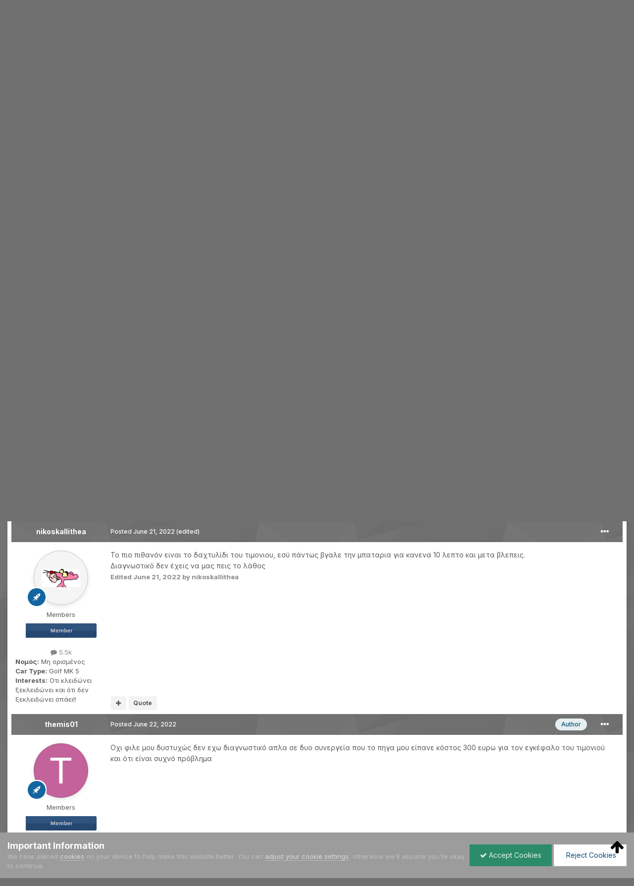

--- FILE ---
content_type: text/html;charset=UTF-8
request_url: https://www.vwclub.gr/vwforum/index.php?/topic/67098-%CF%80%CF%81%CE%BF%CE%B2%CE%BB%CE%B7%CE%BC%CE%B1-%CE%BC%CE%B5-%CF%84%CE%B7%CE%BB%CE%B5%CF%87%CE%B5%CE%B9%CF%81%CE%B9%CF%83%CF%84%CE%AE%CF%81%CE%B9%CE%B1-%CF%84%CE%B9%CE%BC%CE%BF%CE%BD%CE%B9%CE%BF%CF%85/
body_size: 24854
content:
<!DOCTYPE html>
<html id="focus" lang="en-US" dir="ltr" 
data-focus-guest
data-focus-group-id='2'
data-focus-theme-id='16'

data-focus-navigation='dropdown'

data-focus-bg='1'




data-focus-scheme='light'

data-focus-cookie='16'

data-focus-userlinks='border-right'
data-focus-post='no-margin'
data-focus-post-header='background border'
data-focus-post-controls='transparent buttons'
data-focus-blocks='transparent'
data-focus-ui="new-badge guest-alert transparent-ficon"
data-focus-navigation-align="right"

#VWCLUB
#data-focus-color-picker data-globaltemplate="4.7.0">
	<head>
		<meta charset="utf-8">
        
		<title>ΠΡΟΒΛΗΜΑ ΜΕ ΤΗΛΕΧΕΙΡΙΣΤΉΡΙΑ ΤΙΜΟΝΙΟΥ - Problems - VWClub.GR Forum</title>
		
			<!-- Google tag (gtag.js) -->
<script async src="https://www.googletagmanager.com/gtag/js?id=G-DGM9JPTF8Z"></script>
<script>
  window.dataLayer = window.dataLayer || [];
  function gtag(){dataLayer.push(arguments);}
  gtag('js', new Date());

  gtag('config', 'G-DGM9JPTF8Z');
</script>
		
		
		
		

	<meta name="viewport" content="width=device-width, initial-scale=1">


	
	
		<meta property="og:image" content="https://www.vwclub.gr/vwforum/uploads/monthly_2020_01/VW_Social_Logo.jpg.f4cc81ba27852f265ebc4453bd9d5f48.jpg">
	


	<meta name="twitter:card" content="summary_large_image" />


	
		<meta name="twitter:site" content="@vwclubgr" />
	



	
		
			
				<meta property="og:title" content="ΠΡΟΒΛΗΜΑ ΜΕ ΤΗΛΕΧΕΙΡΙΣΤΉΡΙΑ ΤΙΜΟΝΙΟΥ">
			
		
	

	
		
			
				<meta property="og:type" content="website">
			
		
	

	
		
			
				<meta property="og:url" content="https://www.vwclub.gr/vwforum/index.php?/topic/67098-%CF%80%CF%81%CE%BF%CE%B2%CE%BB%CE%B7%CE%BC%CE%B1-%CE%BC%CE%B5-%CF%84%CE%B7%CE%BB%CE%B5%CF%87%CE%B5%CE%B9%CF%81%CE%B9%CF%83%CF%84%CE%AE%CF%81%CE%B9%CE%B1-%CF%84%CE%B9%CE%BC%CE%BF%CE%BD%CE%B9%CE%BF%CF%85/">
			
		
	

	
		
			
				<meta name="description" content="Καλησπέρα σας, σε scirocco του 10 σταματησε να λειτουργεί η κόρνα του αυτοκινήτου,βγηκε κίτρινη ενδείξη αερόσακου στο καντραν και τα κουμπια απο το τιμόνι δεν λειτουργούν και δεν ανάβουν τι μπορεί να είναι;">
			
		
	

	
		
			
				<meta property="og:description" content="Καλησπέρα σας, σε scirocco του 10 σταματησε να λειτουργεί η κόρνα του αυτοκινήτου,βγηκε κίτρινη ενδείξη αερόσακου στο καντραν και τα κουμπια απο το τιμόνι δεν λειτουργούν και δεν ανάβουν τι μπορεί να είναι;">
			
		
	

	
		
			
				<meta property="og:updated_time" content="2022-06-22T21:59:36Z">
			
		
	

	
		
			
				<meta property="og:site_name" content="VWClub.GR Forum">
			
		
	

	
		
			
				<meta property="og:locale" content="en_US">
			
		
	


	
		<link rel="canonical" href="https://www.vwclub.gr/vwforum/index.php?/topic/67098-%CF%80%CF%81%CE%BF%CE%B2%CE%BB%CE%B7%CE%BC%CE%B1-%CE%BC%CE%B5-%CF%84%CE%B7%CE%BB%CE%B5%CF%87%CE%B5%CE%B9%CF%81%CE%B9%CF%83%CF%84%CE%AE%CF%81%CE%B9%CE%B1-%CF%84%CE%B9%CE%BC%CE%BF%CE%BD%CE%B9%CE%BF%CF%85/" />
	

	
		<link as="style" rel="preload" href="https://www.vwclub.gr/vwforum/applications/core/interface/ckeditor/ckeditor/skins/ips/editor.css?t=P1PF" />
	





<link rel="manifest" href="https://www.vwclub.gr/vwforum/index.php?/manifest.webmanifest/">
<meta name="msapplication-config" content="https://www.vwclub.gr/vwforum/index.php?/browserconfig.xml/">
<meta name="msapplication-starturl" content="/">
<meta name="application-name" content="VWClub.GR Forum">
<meta name="apple-mobile-web-app-title" content="VWClub.GR Forum">

	<meta name="theme-color" content="#005274">






	

	
		
			<link rel="icon" sizes="36x36" href="https://www.vwclub.gr/vwforum/uploads/monthly_2020_01/android-chrome-36x36.png?v=1723483632">
		
	

	
		
			<link rel="icon" sizes="48x48" href="https://www.vwclub.gr/vwforum/uploads/monthly_2020_01/android-chrome-48x48.png?v=1723483632">
		
	

	
		
			<link rel="icon" sizes="72x72" href="https://www.vwclub.gr/vwforum/uploads/monthly_2020_01/android-chrome-72x72.png?v=1723483632">
		
	

	
		
			<link rel="icon" sizes="96x96" href="https://www.vwclub.gr/vwforum/uploads/monthly_2020_01/android-chrome-96x96.png?v=1723483632">
		
	

	
		
			<link rel="icon" sizes="144x144" href="https://www.vwclub.gr/vwforum/uploads/monthly_2020_01/android-chrome-144x144.png?v=1723483632">
		
	

	
		
			<link rel="icon" sizes="192x192" href="https://www.vwclub.gr/vwforum/uploads/monthly_2020_01/android-chrome-192x192.png?v=1723483632">
		
	

	
		
			<link rel="icon" sizes="256x256" href="https://www.vwclub.gr/vwforum/uploads/monthly_2020_01/android-chrome-256x256.png?v=1723483632">
		
	

	
		
			<link rel="icon" sizes="384x384" href="https://www.vwclub.gr/vwforum/uploads/monthly_2020_01/android-chrome-384x384.png?v=1723483632">
		
	

	
		
			<link rel="icon" sizes="512x512" href="https://www.vwclub.gr/vwforum/uploads/monthly_2020_01/android-chrome-512x512.png?v=1723483632">
		
	

	
		
			<meta name="msapplication-square70x70logo" content="https://www.vwclub.gr/vwforum/uploads/monthly_2020_01/msapplication-square70x70logo.png?v=1723483632"/>
		
	

	
		
			<meta name="msapplication-TileImage" content="https://www.vwclub.gr/vwforum/uploads/monthly_2020_01/msapplication-TileImage.png?v=1723483632"/>
		
	

	
		
			<meta name="msapplication-square150x150logo" content="https://www.vwclub.gr/vwforum/uploads/monthly_2020_01/msapplication-square150x150logo.png?v=1723483632"/>
		
	

	
		
			<meta name="msapplication-wide310x150logo" content="https://www.vwclub.gr/vwforum/uploads/monthly_2020_01/msapplication-wide310x150logo.png?v=1723483632"/>
		
	

	
		
			<meta name="msapplication-square310x310logo" content="https://www.vwclub.gr/vwforum/uploads/monthly_2020_01/msapplication-square310x310logo.png?v=1723483632"/>
		
	

	
		
			
				<link rel="apple-touch-icon" href="https://www.vwclub.gr/vwforum/uploads/monthly_2020_01/apple-touch-icon-57x57.png?v=1723483632">
			
		
	

	
		
			
				<link rel="apple-touch-icon" sizes="60x60" href="https://www.vwclub.gr/vwforum/uploads/monthly_2020_01/apple-touch-icon-60x60.png?v=1723483632">
			
		
	

	
		
			
				<link rel="apple-touch-icon" sizes="72x72" href="https://www.vwclub.gr/vwforum/uploads/monthly_2020_01/apple-touch-icon-72x72.png?v=1723483632">
			
		
	

	
		
			
				<link rel="apple-touch-icon" sizes="76x76" href="https://www.vwclub.gr/vwforum/uploads/monthly_2020_01/apple-touch-icon-76x76.png?v=1723483632">
			
		
	

	
		
			
				<link rel="apple-touch-icon" sizes="114x114" href="https://www.vwclub.gr/vwforum/uploads/monthly_2020_01/apple-touch-icon-114x114.png?v=1723483632">
			
		
	

	
		
			
				<link rel="apple-touch-icon" sizes="120x120" href="https://www.vwclub.gr/vwforum/uploads/monthly_2020_01/apple-touch-icon-120x120.png?v=1723483632">
			
		
	

	
		
			
				<link rel="apple-touch-icon" sizes="144x144" href="https://www.vwclub.gr/vwforum/uploads/monthly_2020_01/apple-touch-icon-144x144.png?v=1723483632">
			
		
	

	
		
			
				<link rel="apple-touch-icon" sizes="152x152" href="https://www.vwclub.gr/vwforum/uploads/monthly_2020_01/apple-touch-icon-152x152.png?v=1723483632">
			
		
	

	
		
			
				<link rel="apple-touch-icon" sizes="180x180" href="https://www.vwclub.gr/vwforum/uploads/monthly_2020_01/apple-touch-icon-180x180.png?v=1723483632">
			
		
	





<link rel="preload" href="//www.vwclub.gr/vwforum/applications/core/interface/font/fontawesome-webfont.woff2?v=4.7.0" as="font" crossorigin="anonymous">
		


	<link rel="preconnect" href="https://fonts.googleapis.com">
	<link rel="preconnect" href="https://fonts.gstatic.com" crossorigin>
	
		<link href="https://fonts.googleapis.com/css2?family=Inter:wght@300;400;500;600;700&display=swap" rel="stylesheet">
	



	<link rel='stylesheet' href='https://www.vwclub.gr/vwforum/uploads/css_built_16/341e4a57816af3ba440d891ca87450ff_framework.css?v=ce7e5999861762205644' media='all'>

	<link rel='stylesheet' href='https://www.vwclub.gr/vwforum/uploads/css_built_16/05e81b71abe4f22d6eb8d1a929494829_responsive.css?v=ce7e5999861762205644' media='all'>

	<link rel='stylesheet' href='https://www.vwclub.gr/vwforum/uploads/css_built_16/20446cf2d164adcc029377cb04d43d17_flags.css?v=ce7e5999861762205644' media='all'>

	<link rel='stylesheet' href='https://www.vwclub.gr/vwforum/uploads/css_built_16/90eb5adf50a8c640f633d47fd7eb1778_core.css?v=ce7e5999861762205644' media='all'>

	<link rel='stylesheet' href='https://www.vwclub.gr/vwforum/uploads/css_built_16/5a0da001ccc2200dc5625c3f3934497d_core_responsive.css?v=ce7e5999861762205644' media='all'>

	<link rel='stylesheet' href='https://www.vwclub.gr/vwforum/uploads/css_built_16/62e269ced0fdab7e30e026f1d30ae516_forums.css?v=ce7e5999861762205644' media='all'>

	<link rel='stylesheet' href='https://www.vwclub.gr/vwforum/uploads/css_built_16/76e62c573090645fb99a15a363d8620e_forums_responsive.css?v=ce7e5999861762205644' media='all'>

	<link rel='stylesheet' href='https://www.vwclub.gr/vwforum/uploads/css_built_16/ebdea0c6a7dab6d37900b9190d3ac77b_topics.css?v=ce7e5999861762205644' media='all'>





<link rel='stylesheet' href='https://www.vwclub.gr/vwforum/uploads/css_built_16/258adbb6e4f3e83cd3b355f84e3fa002_custom.css?v=ce7e5999861762205644' media='all'>




		
<script type='text/javascript'>
var focusHtml = document.getElementById('focus');
var cookieId = focusHtml.getAttribute('data-focus-cookie');

//	['setting-name', enabled-by-default, has-toggle]
var focusSettings = [
	
 
	['mobile-footer', 1, 1],
	['fluid', 0, 1],
	['larger-font-size', 0, 1],
	['sticky-author-panel', 0, 1],
	['sticky-sidebar', 0, 1],
	['flip-sidebar', 0, 1],
	
	
]; 
for(var i = 0; i < focusSettings.length; i++) {
	var settingName = focusSettings[i][0];
	var isDefault = focusSettings[i][1];
	var allowToggle = focusSettings[i][2];
	if(allowToggle){
		var choice = localStorage.getItem(settingName);
		if( (choice === '1') || (!choice && (isDefault)) ){
			focusHtml.classList.add('enable--' + settingName + '');
		}
	} else if(isDefault){
		focusHtml.classList.add('enable--' + settingName + '');
	}
}


</script>

<script>

if (document.querySelector('[data-focus-color-picker]')) {
	
	var cookieSubwayColorPrimary = localStorage.getItem('subwayColorPrimary');
	if(cookieSubwayColorPrimary){
		document.documentElement.style.setProperty('--theme-brand_primary', cookieSubwayColorPrimary);
	}
	var cookieSubwayColorSecondary = localStorage.getItem('subwayColorSecondary');
	if(cookieSubwayColorSecondary){
		document.documentElement.style.setProperty('--theme-page_background', cookieSubwayColorSecondary);
	}

}

</script>
		
		
		

		
 
	
        <!-- App Indexing for Google Search -->
        <link href="android-app://com.quoord.tapatalkpro.activity/tapatalk/www.vwclub.gr/vwforum/?location=topic&tid=67098&page=1&perpage=25&channel=google-indexing" rel="alternate" />
        <link href="ios-app://307880732/tapatalk/www.vwclub.gr/vwforum/?location=topic&tid=67098&page=1&perpage=25&channel=google-indexing" rel="alternate" />
        
        <link href="https://www.vwclub.gr/vwforum/index.php/applications/tapatalkapp/sources/manifest.json" rel="manifest">
        
        <meta name="apple-itunes-app" content="app-id=307880732, affiliate-data=at=10lR7C, app-argument=tapatalk://www.vwclub.gr/vwforum/?location=topic&tid=67098&page=1&perpage=25" />
        </head>
	<body class="ipsApp ipsApp_front ipsJS_none ipsClearfix" data-controller="core.front.core.app"  data-message=""  data-pageapp="forums" data-pagelocation="front" data-pagemodule="forums" data-pagecontroller="topic" data-pageid="67098"   >
		
        

        

		<a href="#ipsLayout_mainArea" class="ipsHide" title="Go to main content on this page" accesskey="m">Jump to content</a>
			
<div class='focus-mobile-search'>
	<div class='focus-mobile-search__close' data-class='display--focus-mobile-search'><i class="fa fa-times" aria-hidden="true"></i></div>
</div>
			<div class="ipsLayout_container">
				<div class="top-bar">
					
						<div class="focus-user">

	<ul id="elUserNav" class="ipsList_inline cSignedOut ipsResponsive_showDesktop">
		
		
		
		
			
				
	


	<li class='cUserNav_icon ipsHide' id='elCart_container'></li>
	<li class='elUserNav_sep ipsHide' id='elCart_sep'></li>

<li id="elSignInLink">
					<a href="https://www.vwclub.gr/vwforum/index.php?/login/" data-ipsmenu-closeonclick="false" data-ipsmenu id="elUserSignIn">
						Existing user? Sign In  <i class="fa fa-caret-down"></i>
					</a>
					
<div id='elUserSignIn_menu' class='ipsMenu ipsMenu_auto ipsHide'>
	<form accept-charset='utf-8' method='post' action='https://www.vwclub.gr/vwforum/index.php?/login/'>
		<input type="hidden" name="csrfKey" value="74be2a45b54efaac9905b338898e26d7">
		<input type="hidden" name="ref" value="[base64]">
		<div data-role="loginForm">
			
			
			
				<div class='ipsColumns ipsColumns_noSpacing'>
					<div class='ipsColumn ipsColumn_wide' id='elUserSignIn_internal'>
						
<div class="ipsPad ipsForm ipsForm_vertical">
	<h4 class="ipsType_sectionHead">Sign In</h4>
	<br><br>
	<ul class='ipsList_reset'>
		<li class="ipsFieldRow ipsFieldRow_noLabel ipsFieldRow_fullWidth">
			
			
				<input type="email" placeholder="Email Address" name="auth" autocomplete="email">
			
		</li>
		<li class="ipsFieldRow ipsFieldRow_noLabel ipsFieldRow_fullWidth">
			<input type="password" placeholder="Password" name="password" autocomplete="current-password">
		</li>
		<li class="ipsFieldRow ipsFieldRow_checkbox ipsClearfix">
			<span class="ipsCustomInput">
				<input type="checkbox" name="remember_me" id="remember_me_checkbox" value="1" checked aria-checked="true">
				<span></span>
			</span>
			<div class="ipsFieldRow_content">
				<label class="ipsFieldRow_label" for="remember_me_checkbox">Remember me</label>
				<span class="ipsFieldRow_desc">Not recommended on shared computers</span>
			</div>
		</li>
		<li class="ipsFieldRow ipsFieldRow_fullWidth">
			<button type="submit" name="_processLogin" value="usernamepassword" class="ipsButton ipsButton_primary ipsButton_small" id="elSignIn_submit">Sign In</button>
			
				<p class="ipsType_right ipsType_small">
					
						<a href='https://www.vwclub.gr/vwforum/index.php?/lostpassword/' data-ipsDialog data-ipsDialog-title='Forgot your password?'>
					
					Forgot your password?</a>
				</p>
			
		</li>
	</ul>
</div>
					</div>
					<div class='ipsColumn ipsColumn_wide'>
						<div class='ipsPadding' id='elUserSignIn_external'>
							<div class='ipsAreaBackground_light ipsPadding:half'>
								
									<p class='ipsType_reset ipsType_small ipsType_center'><strong>Or sign in with one of these services</strong></p>
								
								
									<div class='ipsType_center ipsMargin_top:half'>
										

<button type="submit" name="_processLogin" value="2" class='ipsButton ipsButton_verySmall ipsButton_fullWidth ipsSocial ipsSocial_facebook' style="background-color: #3a579a">
	
		<span class='ipsSocial_icon'>
			
				<i class='fa fa-facebook-official'></i>
			
		</span>
		<span class='ipsSocial_text'>Sign in with Facebook</span>
	
</button>
									</div>
								
									<div class='ipsType_center ipsMargin_top:half'>
										

<button type="submit" name="_processLogin" value="9" class='ipsButton ipsButton_verySmall ipsButton_fullWidth ipsSocial ipsSocial_twitter' style="background-color: #000000">
	
		<span class='ipsSocial_icon'>
			
				<i class='fa fa-twitter'></i>
			
		</span>
		<span class='ipsSocial_text'>Sign in with X</span>
	
</button>
									</div>
								
							</div>
						</div>
					</div>
				</div>
			
		</div>
	</form>
</div>
				</li>
			
		
		
			<li>
				
					<a href="https://www.vwclub.gr/vwforum/index.php?/register/"  id="elRegisterButton">Sign Up</a>
				
			</li>
		
		
<li class='elUserNav_sep'></li>
<li class='cUserNav_icon ipsJS_show' data-focus-editor>
	<a href='#' data-ipsTooltip>
		<i class='fa fa-toggle-on'></i>
	</a>
</li>
<li class='cUserNav_icon ipsJS_show' data-focus-toggle-theme>
	<a href='#' data-ipsTooltip>
		<i class='fa'></i>
	</a>
</li>

<li class='cUserNav_icon' data-focus-toggle-color-picker>
	<a href='#' data-ipsTooltip>
		<i class="fa fa-paint-brush" aria-hidden="true"></i>
	</a>
</li>
	</ul>
</div>
					
					
						<div class="focus-search"></div>
					
				</div>
				<div class="focus-content">
					<div class="focus-color-picker">
						<div class="focus-color-picker__padding">
							<div class="focus-color-picker__align focus-color-picker__primary">
								<div class="focus-color-picker__label"></div>
								<ul class="focus-color-picker__list" data-colors="primary">
									<li style="--bg: 85,114,139" data-name="Slate">
									<li style="--bg:130, 99,216" data-name="Blackcurrant">
									<li style="--bg:255,116,170" data-name="Watermelon">
									<li style="--bg:224, 69, 71" data-name="Strawberry">
									<li style="--bg:237,105, 73" data-name="Orange">
									<li style="--bg:237,187, 70" data-name="Banana">
									<li style="--bg:106,180, 83" data-name="Apple">
									<li style="--bg: 77,175,124" data-name="Emerald">
									<li style="--bg:113,102, 91" data-name="Chocolate">
									<li style="--bg: 51, 53, 53" data-name="Marble">
								</ul>
							</div>
							<div class="focus-color-picker__align focus-color-picker__secondary">
								<div class="focus-color-picker__label"></div>
								<ul class="focus-color-picker__list" data-colors="secondary">
									<li style="--bg: 85,114,139" data-name="Slate">
									<li style="--bg:130, 99,216" data-name="Blackcurrant">
									<li style="--bg:255,116,170" data-name="Watermelon">
									<li style="--bg:224, 69, 71" data-name="Strawberry">
									<li style="--bg:237,105, 73" data-name="Orange">
									<li style="--bg:237,187, 70" data-name="Banana">
									<li style="--bg:106,180, 83" data-name="Apple">
									<li style="--bg: 77,175,124" data-name="Emerald">
									<li style="--bg:113,102, 91" data-name="Chocolate">
									<li style="--bg: 51, 53, 53" data-name="Marble">
								</ul>
							</div>
						</div>
					</div>
					<div class="focus-content-padding">
						<div id="ipsLayout_header">
							<header class="focus-header">
								
<ul id='elMobileNav' class='ipsResponsive_hideDesktop' data-controller='core.front.core.mobileNav'>
	
		
			
			
				
				
			
				
				
			
				
					<li id='elMobileBreadcrumb'>
						<a href='https://www.vwclub.gr/vwforum/index.php?/forum/191-problems/'>
							<span>Problems</span>
						</a>
					</li>
				
				
			
				
				
			
		
	
  
	<li class='elMobileNav__home'>
		<a href='https://www.vwclub.gr/vwforum/'><i class="fa fa-home" aria-hidden="true"></i></a>
	</li>
	
	
	<li >
		<a data-action="defaultStream" href='https://www.vwclub.gr/vwforum/index.php?/discover/'><i class="fa fa-newspaper-o" aria-hidden="true"></i></a>
	</li>

	

	
		<li class='ipsJS_show'>
			<a href='https://www.vwclub.gr/vwforum/index.php?/search/' data-class='display--focus-mobile-search'><i class='fa fa-search'></i></a>
		</li>
	

	
<li data-focus-editor>
	<a href='#'>
		<i class='fa fa-toggle-on'></i>
	</a>
</li>
<li data-focus-toggle-theme>
	<a href='#'>
		<i class='fa'></i>
	</a>
</li>
<li data-focus-toggle-color-picker>
	<a href='#'>
		<i class="fa fa-paint-brush" aria-hidden="true"></i>
	</a>
</li>
  	
	<li data-ipsDrawer data-ipsDrawer-drawerElem='#elMobileDrawer'>
		<a href='#' >
			
			
				
			
			
			
			<i class='fa fa-navicon'></i>
		</a>
	</li>
</ul>
								<div class="ipsLayout_container">
									<div class="focus-header-align">
										
<a class='focus-logo' href='https://www.vwclub.gr/vwforum/' accesskey='1'>
	
		
		<span class='focus-logo__image'>
			<img src="https://www.vwclub.gr/vwforum/uploads/monthly_2024_08/VW_Forumlogo_22.png.efda1e533ac7ccad4766f2868881be2b.png" alt='VWClub.GR Forum'>
		</span>
		
			<!-- <span class='focus-logo__text'>
				<span class='focus-logo__name'>Subway</span>
				<span class='focus-logo__slogan'>Invision theme by ipsfocus</span>
			</span> -->
		
	
</a>
										<div class="focus-nav-bar">
											<div class="ipsLayout_container ipsFlex ipsFlex-jc:between ipsFlex-ai:center">
												<div class="focus-nav">

	<nav  class=' ipsResponsive_showDesktop'>
		<div class='ipsNavBar_primary ipsNavBar_primary--loading ipsLayout_container '>
			<ul data-role="primaryNavBar" class='ipsClearfix'>
				


	
		
		
			
		
		<li class='ipsNavBar_active' data-active id='elNavSecondary_8' data-role="navBarItem" data-navApp="forums" data-navExt="Forums">
			
			
				<a href="https://www.vwclub.gr/vwforum/index.php"  data-navItem-id="8" data-navDefault >
					Forums
				</a>
			
			
		</li>
	
	

	
		
		
		<li  id='elNavSecondary_9' data-role="navBarItem" data-navApp="gallery" data-navExt="Gallery">
			
			
				<a href="https://www.vwclub.gr/vwforum/index.php?/gallery/"  data-navItem-id="9"  >
					Gallery
				</a>
			
			
		</li>
	
	

	
		
		
		<li  id='elNavSecondary_20' data-role="navBarItem" data-navApp="classifieds" data-navExt="classifieds">
			
			
				<a href="https://www.vwclub.gr/vwforum/index.php?/classifieds/"  data-navItem-id="20"  >
					Classifieds
				</a>
			
			
		</li>
	
	

	
		
		
		<li  id='elNavSecondary_1' data-role="navBarItem" data-navApp="core" data-navExt="CustomItem">
			
			
				<a href="http://www.vwclub.gr/vwforum/"  data-navItem-id="1"  class='nav-arrow'>
					Browse<i class='fa fa-caret-down'></i>
				</a>
			
			
				<ul class='ipsNavBar_secondary ipsHide' data-role='secondaryNavBar'>
					


	
		
		
		<li  id='elNavSecondary_10' data-role="navBarItem" data-navApp="calendar" data-navExt="Calendar">
			
			
				<a href="https://www.vwclub.gr/vwforum/index.php?/calendar/"  data-navItem-id="10"  >
					Events
				</a>
			
			
		</li>
	
	

	
		
		
		<li  id='elNavSecondary_12' data-role="navBarItem" data-navApp="core" data-navExt="StaffDirectory">
			
			
				<a href="https://www.vwclub.gr/vwforum/index.php?/staff/"  data-navItem-id="12"  >
					Staff
				</a>
			
			
		</li>
	
	

	
		
		
		<li  id='elNavSecondary_13' data-role="navBarItem" data-navApp="core" data-navExt="OnlineUsers">
			
			
				<a href="https://www.vwclub.gr/vwforum/index.php?/online/"  data-navItem-id="13"  >
					Online Users
				</a>
			
			
		</li>
	
	

					<li class='ipsHide' id='elNavigationMore_1' data-role='navMore'>
						<a href='#' data-ipsMenu data-ipsMenu-appendTo='#elNavigationMore_1' id='elNavigationMore_1_dropdown'>More <i class='fa fa-caret-down'></i></a>
						<ul class='ipsHide ipsMenu ipsMenu_auto' id='elNavigationMore_1_dropdown_menu' data-role='moreDropdown'></ul>
					</li>
				</ul>
			
		</li>
	
	

	
		
		
		<li  id='elNavSecondary_2' data-role="navBarItem" data-navApp="core" data-navExt="CustomItem">
			
			
				<a href="https://www.vwclub.gr/vwforum/index.php?/discover/"  data-navItem-id="2"  class='nav-arrow'>
					Activity<i class='fa fa-caret-down'></i>
				</a>
			
			
				<ul class='ipsNavBar_secondary ipsHide' data-role='secondaryNavBar'>
					


	
		
		
		<li  id='elNavSecondary_3' data-role="navBarItem" data-navApp="core" data-navExt="AllActivity">
			
			
				<a href="https://www.vwclub.gr/vwforum/index.php?/discover/"  data-navItem-id="3"  >
					All Activity
				</a>
			
			
		</li>
	
	

	
		
		
		<li  id='elNavSecondary_4' data-role="navBarItem" data-navApp="core" data-navExt="YourActivityStreams">
			
			
				<a href="#"  data-navItem-id="4"  >
					My Activity Streams
				</a>
			
			
		</li>
	
	

	
		
		
		<li  id='elNavSecondary_5' data-role="navBarItem" data-navApp="core" data-navExt="YourActivityStreamsItem">
			
			
				<a href="https://www.vwclub.gr/vwforum/index.php?/discover/unread/"  data-navItem-id="5"  >
					Unread Content
				</a>
			
			
		</li>
	
	

	
		
		
		<li  id='elNavSecondary_6' data-role="navBarItem" data-navApp="core" data-navExt="YourActivityStreamsItem">
			
			
				<a href="https://www.vwclub.gr/vwforum/index.php?/discover/content-started/"  data-navItem-id="6"  >
					Content I Started
				</a>
			
			
		</li>
	
	

	
		
		
		<li  id='elNavSecondary_7' data-role="navBarItem" data-navApp="core" data-navExt="Search">
			
			
				<a href="https://www.vwclub.gr/vwforum/index.php?/search/"  data-navItem-id="7"  >
					Search
				</a>
			
			
		</li>
	
	

					<li class='ipsHide' id='elNavigationMore_2' data-role='navMore'>
						<a href='#' data-ipsMenu data-ipsMenu-appendTo='#elNavigationMore_2' id='elNavigationMore_2_dropdown'>More <i class='fa fa-caret-down'></i></a>
						<ul class='ipsHide ipsMenu ipsMenu_auto' id='elNavigationMore_2_dropdown_menu' data-role='moreDropdown'></ul>
					</li>
				</ul>
			
		</li>
	
	

	
		
		
		<li  id='elNavSecondary_18' data-role="navBarItem" data-navApp="core" data-navExt="Leaderboard">
			
			
				<a href="https://www.vwclub.gr/vwforum/index.php?/leaderboard/"  data-navItem-id="18"  >
					Leaderboard
				</a>
			
			
		</li>
	
	

	
	

	
	

	
	

	
	

				
				<li class="focus-nav__more focus-nav__more--hidden">
					<a href="#"> More <span class='ipsNavBar_active__identifier'></span></a>
					<ul class='ipsNavBar_secondary'></ul>
				</li>
				
			</ul>
			

	<div id="elSearchWrapper">
		<div id='elSearch' data-controller="core.front.core.quickSearch">
			<form accept-charset='utf-8' action='//www.vwclub.gr/vwforum/index.php?/search/&amp;do=quicksearch' method='post'>
                <input type='search' id='elSearchField' placeholder='Search...' name='q' autocomplete='off' aria-label='Search'>
                <details class='cSearchFilter'>
                    <summary class='cSearchFilter__text'></summary>
                    <ul class='cSearchFilter__menu'>
                        
                        <li><label><input type="radio" name="type" value="all" ><span class='cSearchFilter__menuText'>Everywhere</span></label></li>
                        
                            
                                <li><label><input type="radio" name="type" value='contextual_{&quot;type&quot;:&quot;forums_topic&quot;,&quot;nodes&quot;:191}' checked><span class='cSearchFilter__menuText'>This Forum</span></label></li>
                            
                                <li><label><input type="radio" name="type" value='contextual_{&quot;type&quot;:&quot;forums_topic&quot;,&quot;item&quot;:67098}' checked><span class='cSearchFilter__menuText'>This Topic</span></label></li>
                            
                        
                        
                            <li><label><input type="radio" name="type" value="core_statuses_status"><span class='cSearchFilter__menuText'>Status Updates</span></label></li>
                        
                            <li><label><input type="radio" name="type" value="forums_topic"><span class='cSearchFilter__menuText'>Topics</span></label></li>
                        
                            <li><label><input type="radio" name="type" value="gallery_image"><span class='cSearchFilter__menuText'>Images</span></label></li>
                        
                            <li><label><input type="radio" name="type" value="gallery_album_item"><span class='cSearchFilter__menuText'>Albums</span></label></li>
                        
                            <li><label><input type="radio" name="type" value="calendar_event"><span class='cSearchFilter__menuText'>Events</span></label></li>
                        
                            <li><label><input type="radio" name="type" value="nexus_package_item"><span class='cSearchFilter__menuText'>Products</span></label></li>
                        
                            <li><label><input type="radio" name="type" value="core_members"><span class='cSearchFilter__menuText'>Members</span></label></li>
                        
                    </ul>
                </details>
				<button class='cSearchSubmit' type="submit" aria-label='Search'><i class="fa fa-search"></i></button>
			</form>
		</div>
	</div>

		</div>
	</nav>
</div>
											</div>
										</div>
									</div>
								</div>
							</header>
						</div>			
				<main id="ipsLayout_body" class="ipsLayout_container">
					<div id="ipsLayout_contentArea">
						<div class="focus-precontent">
							<div class="focus-breadcrumb">
								
<nav class='ipsBreadcrumb ipsBreadcrumb_top ipsFaded_withHover'>
	

	<ul class='ipsList_inline ipsPos_right'>
		
		<li >
			<a data-action="defaultStream" class='ipsType_light '  href='https://www.vwclub.gr/vwforum/index.php?/discover/'><i class="fa fa-newspaper-o" aria-hidden="true"></i> <span>All Activity</span></a>
		</li>
		
	</ul>

	<ul data-role="breadcrumbList">
		<li>
			<a title="Home" href='https://www.vwclub.gr/vwforum/'>
				<span>Home <i class='fa fa-angle-right'></i></span>
			</a>
		</li>
		
		
			<li>
				
					<a href='https://www.vwclub.gr/vwforum/index.php?/forum/9-vw-cars/'>
						<span>VW Cars <i class='fa fa-angle-right' aria-hidden="true"></i></span>
					</a>
				
			</li>
		
			<li>
				
					<a href='https://www.vwclub.gr/vwforum/index.php?/forum/182-scirocco/'>
						<span>Scirocco <i class='fa fa-angle-right' aria-hidden="true"></i></span>
					</a>
				
			</li>
		
			<li>
				
					<a href='https://www.vwclub.gr/vwforum/index.php?/forum/191-problems/'>
						<span>Problems <i class='fa fa-angle-right' aria-hidden="true"></i></span>
					</a>
				
			</li>
		
			<li>
				
					ΠΡΟΒΛΗΜΑ ΜΕ ΤΗΛΕΧΕΙΡΙΣΤΉΡΙΑ ΤΙΜΟΝΙΟΥ
				
			</li>
		
	</ul>
</nav>
								

<ul class='focus-social focus-social--iconOnly'>
	<li><a href='http://www.facebook.com/groups/vwclub.gr/' target="_blank" rel="noopener"><span>Facebook</span></a></li>
<li><a href='https://twitter.com/vwclubgr' target="_blank" rel="noopener"><span>Twitter</span></a></li>
<li><a href='http://www.youtube.com/user/hellenicvwclub' target="_blank" rel="noopener"><span>Youtube</span></a></li>
<li><a href='https://www.instagram.com/vwclubgr/' target="_blank" rel="noopener"><span>Instagram</span></a></li>
</ul>

							</div>
						</div>
						





						<div id="ipsLayout_contentWrapper">
							
							<div id="ipsLayout_mainArea">
								
								
								
								
								

	




								




<div class="ipsPageHeader ipsClearfix">



	
		<div class='ipsPos_right ipsResponsive_noFloat ipsResponsive_hidePhone'>
			

<div data-followApp='forums' data-followArea='topic' data-followID='67098' data-controller='core.front.core.followButton'>
	

	<a href='https://www.vwclub.gr/vwforum/index.php?/login/' rel="nofollow" class="ipsFollow ipsPos_middle ipsButton ipsButton_light ipsButton_verySmall " data-role="followButton" data-ipsTooltip title='Sign in to follow this'>
		<span>Followers</span>
		<span class='ipsCommentCount'>2</span>
	</a>

</div>
		</div>
		<div class='ipsPos_right ipsResponsive_noFloat ipsResponsive_hidePhone'>
			



		</div>
		
	
	<div class='ipsPhotoPanel ipsPhotoPanel_small ipsPhotoPanel_notPhone ipsClearfix'>
		


	<a href="https://www.vwclub.gr/vwforum/index.php?/profile/38271-themis01/" rel="nofollow" data-ipsHover data-ipsHover-width="370" data-ipsHover-target="https://www.vwclub.gr/vwforum/index.php?/profile/38271-themis01/&amp;do=hovercard" class="ipsUserPhoto ipsUserPhoto_small" title="Go to themis01's profile">
		<img src='data:image/svg+xml,%3Csvg%20xmlns%3D%22http%3A%2F%2Fwww.w3.org%2F2000%2Fsvg%22%20viewBox%3D%220%200%201024%201024%22%20style%3D%22background%3A%23c4629b%22%3E%3Cg%3E%3Ctext%20text-anchor%3D%22middle%22%20dy%3D%22.35em%22%20x%3D%22512%22%20y%3D%22512%22%20fill%3D%22%23ffffff%22%20font-size%3D%22700%22%20font-family%3D%22-apple-system%2C%20BlinkMacSystemFont%2C%20Roboto%2C%20Helvetica%2C%20Arial%2C%20sans-serif%22%3ET%3C%2Ftext%3E%3C%2Fg%3E%3C%2Fsvg%3E' alt='themis01' loading="lazy">
	</a>

		<div>
			<h1 class='ipsType_pageTitle ipsContained_container'>
				

				
				
					<span class='ipsType_break ipsContained'>
						<span>ΠΡΟΒΛΗΜΑ ΜΕ ΤΗΛΕΧΕΙΡΙΣΤΉΡΙΑ ΤΙΜΟΝΙΟΥ</span>
					</span>
				
			</h1>
			
			<p class='ipsType_reset ipsType_blendLinks '>
				<span class='ipsType_normal'>
				
					By 


<a href='https://www.vwclub.gr/vwforum/index.php?/profile/38271-themis01/' rel="nofollow" data-ipsHover data-ipsHover-width='370' data-ipsHover-target='https://www.vwclub.gr/vwforum/index.php?/profile/38271-themis01/&amp;do=hovercard&amp;referrer=https%253A%252F%252Fwww.vwclub.gr%252Fvwforum%252Findex.php%253F%252Ftopic%252F67098-%2525CF%252580%2525CF%252581%2525CE%2525BF%2525CE%2525B2%2525CE%2525BB%2525CE%2525B7%2525CE%2525BC%2525CE%2525B1-%2525CE%2525BC%2525CE%2525B5-%2525CF%252584%2525CE%2525B7%2525CE%2525BB%2525CE%2525B5%2525CF%252587%2525CE%2525B5%2525CE%2525B9%2525CF%252581%2525CE%2525B9%2525CF%252583%2525CF%252584%2525CE%2525AE%2525CF%252581%2525CE%2525B9%2525CE%2525B1-%2525CF%252584%2525CE%2525B9%2525CE%2525BC%2525CE%2525BF%2525CE%2525BD%2525CE%2525B9%2525CE%2525BF%2525CF%252585%252F' title="Go to themis01's profile" class="ipsType_break">themis01</a>,  <span class='ipsType_light'><time datetime='2022-06-21T00:44:17Z' title='06/21/2022 12:44  AM' data-short='3 yr'>June 21, 2022</time> in <a href="https://www.vwclub.gr/vwforum/index.php?/forum/191-problems/">Problems</a></span>
				
				</span>
				<br>
			</p>
			
		</div>
	</div>



</div>






<div class='focus-button-alignment ipsClearfix'>

	
	
	<ul class="ipsToolList ipsToolList_horizontal ipsClearfix ipsSpacer_both ">
		
			<li class='ipsToolList_primaryAction'>
				<span data-controller='forums.front.topic.reply'>
					
						<a href='#replyForm' class='ipsButton ipsButton_important ipsButton_medium ipsButton_fullWidth' data-action='replyToTopic'>Reply to this topic</a>
					
				</span>
			</li>
		
		
			<li class='ipsResponsive_hidePhone'>
				
					<a href="https://www.vwclub.gr/vwforum/index.php?/forum/191-problems/&amp;do=add" class='ipsButton ipsButton_link ipsButton_medium ipsButton_fullWidth' title='Start a new topic in this forum'>Start new topic</a>
				
			</li>
		
		
	</ul>
</div>

<div data-controller='core.front.core.commentFeed,forums.front.topic.view, core.front.core.ignoredComments' data-autoPoll data-baseURL='https://www.vwclub.gr/vwforum/index.php?/topic/67098-%CF%80%CF%81%CE%BF%CE%B2%CE%BB%CE%B7%CE%BC%CE%B1-%CE%BC%CE%B5-%CF%84%CE%B7%CE%BB%CE%B5%CF%87%CE%B5%CE%B9%CF%81%CE%B9%CF%83%CF%84%CE%AE%CF%81%CE%B9%CE%B1-%CF%84%CE%B9%CE%BC%CE%BF%CE%BD%CE%B9%CE%BF%CF%85/' data-lastPage data-feedID='topic-67098' class='cTopic ipsClear ipsSpacer_top'>
	
		
	

	

<div data-controller='core.front.core.recommendedComments' data-url='https://www.vwclub.gr/vwforum/index.php?/topic/67098-%CF%80%CF%81%CE%BF%CE%B2%CE%BB%CE%B7%CE%BC%CE%B1-%CE%BC%CE%B5-%CF%84%CE%B7%CE%BB%CE%B5%CF%87%CE%B5%CE%B9%CF%81%CE%B9%CF%83%CF%84%CE%AE%CF%81%CE%B9%CE%B1-%CF%84%CE%B9%CE%BC%CE%BF%CE%BD%CE%B9%CE%BF%CF%85/&amp;recommended=comments' class='ipsRecommendedComments ipsHide'>
	<div data-role="recommendedComments">
		<h2 class='ipsType_sectionHead ipsType_large ipsType_bold ipsMargin_bottom'>Recommended Posts</h2>
		
	</div>
</div>
	
	<div id="elPostFeed" data-role='commentFeed' data-controller='core.front.core.moderation' class='focus-topic' >
		<form action="https://www.vwclub.gr/vwforum/index.php?/topic/67098-%CF%80%CF%81%CE%BF%CE%B2%CE%BB%CE%B7%CE%BC%CE%B1-%CE%BC%CE%B5-%CF%84%CE%B7%CE%BB%CE%B5%CF%87%CE%B5%CE%B9%CF%81%CE%B9%CF%83%CF%84%CE%AE%CF%81%CE%B9%CE%B1-%CF%84%CE%B9%CE%BC%CE%BF%CE%BD%CE%B9%CE%BF%CF%85/&amp;csrfKey=74be2a45b54efaac9905b338898e26d7&amp;do=multimodComment" method="post" data-ipsPageAction data-role='moderationTools'>
			
			
				
					
					
					



<a id='findComment-661594'></a>
<a id='comment-661594'></a>
<article  id='elComment_661594' class='cPost ipsBox ipsResponsive_pull  ipsComment  ipsComment_parent ipsClearfix ipsClear ipsColumns ipsColumns_noSpacing ipsColumns_collapsePhone    '>
	

	

	<div class='cAuthorPane_mobile ipsResponsive_showPhone'>
		<div class='cAuthorPane_photo'>
			<div class='cAuthorPane_photoWrap'>
				


	<a href="https://www.vwclub.gr/vwforum/index.php?/profile/38271-themis01/" rel="nofollow" data-ipsHover data-ipsHover-width="370" data-ipsHover-target="https://www.vwclub.gr/vwforum/index.php?/profile/38271-themis01/&amp;do=hovercard" class="ipsUserPhoto ipsUserPhoto_large" title="Go to themis01's profile">
		<img src='data:image/svg+xml,%3Csvg%20xmlns%3D%22http%3A%2F%2Fwww.w3.org%2F2000%2Fsvg%22%20viewBox%3D%220%200%201024%201024%22%20style%3D%22background%3A%23c4629b%22%3E%3Cg%3E%3Ctext%20text-anchor%3D%22middle%22%20dy%3D%22.35em%22%20x%3D%22512%22%20y%3D%22512%22%20fill%3D%22%23ffffff%22%20font-size%3D%22700%22%20font-family%3D%22-apple-system%2C%20BlinkMacSystemFont%2C%20Roboto%2C%20Helvetica%2C%20Arial%2C%20sans-serif%22%3ET%3C%2Ftext%3E%3C%2Fg%3E%3C%2Fsvg%3E' alt='themis01' loading="lazy">
	</a>

				
				
					<a href="https://www.vwclub.gr/vwforum/index.php?/profile/38271-themis01/badges/" rel="nofollow">
						
<img src='https://www.vwclub.gr/vwforum/uploads/set_resources_16/84c1e40ea0e759e3f1505eb1788ddf3c_default_rank.png' loading="lazy" alt="VWClub Member" class="cAuthorPane_badge cAuthorPane_badge--rank ipsOutline ipsOutline:2px" data-ipsTooltip title="Rank: VWClub Member (1/1)">
					</a>
				
			</div>
		</div>
		<div class='cAuthorPane_content'>
			<h3 class='ipsType_sectionHead cAuthorPane_author ipsType_break ipsType_blendLinks ipsFlex ipsFlex-ai:center'>
				


<a href='https://www.vwclub.gr/vwforum/index.php?/profile/38271-themis01/' rel="nofollow" data-ipsHover data-ipsHover-width='370' data-ipsHover-target='https://www.vwclub.gr/vwforum/index.php?/profile/38271-themis01/&amp;do=hovercard&amp;referrer=https%253A%252F%252Fwww.vwclub.gr%252Fvwforum%252Findex.php%253F%252Ftopic%252F67098-%2525CF%252580%2525CF%252581%2525CE%2525BF%2525CE%2525B2%2525CE%2525BB%2525CE%2525B7%2525CE%2525BC%2525CE%2525B1-%2525CE%2525BC%2525CE%2525B5-%2525CF%252584%2525CE%2525B7%2525CE%2525BB%2525CE%2525B5%2525CF%252587%2525CE%2525B5%2525CE%2525B9%2525CF%252581%2525CE%2525B9%2525CF%252583%2525CF%252584%2525CE%2525AE%2525CF%252581%2525CE%2525B9%2525CE%2525B1-%2525CF%252584%2525CE%2525B9%2525CE%2525BC%2525CE%2525BF%2525CE%2525BD%2525CE%2525B9%2525CE%2525BF%2525CF%252585%252F' title="Go to themis01's profile" class="ipsType_break">themis01</a>
			</h3>
			<div class='ipsType_light ipsType_reset'>
			    <a href='https://www.vwclub.gr/vwforum/index.php?/topic/67098-%CF%80%CF%81%CE%BF%CE%B2%CE%BB%CE%B7%CE%BC%CE%B1-%CE%BC%CE%B5-%CF%84%CE%B7%CE%BB%CE%B5%CF%87%CE%B5%CE%B9%CF%81%CE%B9%CF%83%CF%84%CE%AE%CF%81%CE%B9%CE%B1-%CF%84%CE%B9%CE%BC%CE%BF%CE%BD%CE%B9%CE%BF%CF%85/#findComment-661594' rel="nofollow" class='ipsType_blendLinks'>Posted <time datetime='2022-06-21T00:44:17Z' title='06/21/2022 12:44  AM' data-short='3 yr'>June 21, 2022</time></a>
				
			</div>
		</div>
	</div>
	<aside class='ipsComment_author cAuthorPane ipsColumn ipsColumn_medium ipsResponsive_hidePhone'>
		<h3 class='ipsType_sectionHead cAuthorPane_author ipsType_blendLinks ipsType_break'><strong>


<a href='https://www.vwclub.gr/vwforum/index.php?/profile/38271-themis01/' rel="nofollow" data-ipsHover data-ipsHover-width='370' data-ipsHover-target='https://www.vwclub.gr/vwforum/index.php?/profile/38271-themis01/&amp;do=hovercard&amp;referrer=https%253A%252F%252Fwww.vwclub.gr%252Fvwforum%252Findex.php%253F%252Ftopic%252F67098-%2525CF%252580%2525CF%252581%2525CE%2525BF%2525CE%2525B2%2525CE%2525BB%2525CE%2525B7%2525CE%2525BC%2525CE%2525B1-%2525CE%2525BC%2525CE%2525B5-%2525CF%252584%2525CE%2525B7%2525CE%2525BB%2525CE%2525B5%2525CF%252587%2525CE%2525B5%2525CE%2525B9%2525CF%252581%2525CE%2525B9%2525CF%252583%2525CF%252584%2525CE%2525AE%2525CF%252581%2525CE%2525B9%2525CE%2525B1-%2525CF%252584%2525CE%2525B9%2525CE%2525BC%2525CE%2525BF%2525CE%2525BD%2525CE%2525B9%2525CE%2525BF%2525CF%252585%252F' title="Go to themis01's profile" class="ipsType_break">themis01</a></strong>
			
		</h3>
		<ul class='cAuthorPane_info ipsList_reset'>
			<li data-role='photo' class='cAuthorPane_photo'>
				<div class='cAuthorPane_photoWrap'>
					


	<a href="https://www.vwclub.gr/vwforum/index.php?/profile/38271-themis01/" rel="nofollow" data-ipsHover data-ipsHover-width="370" data-ipsHover-target="https://www.vwclub.gr/vwforum/index.php?/profile/38271-themis01/&amp;do=hovercard" class="ipsUserPhoto ipsUserPhoto_large" title="Go to themis01's profile">
		<img src='data:image/svg+xml,%3Csvg%20xmlns%3D%22http%3A%2F%2Fwww.w3.org%2F2000%2Fsvg%22%20viewBox%3D%220%200%201024%201024%22%20style%3D%22background%3A%23c4629b%22%3E%3Cg%3E%3Ctext%20text-anchor%3D%22middle%22%20dy%3D%22.35em%22%20x%3D%22512%22%20y%3D%22512%22%20fill%3D%22%23ffffff%22%20font-size%3D%22700%22%20font-family%3D%22-apple-system%2C%20BlinkMacSystemFont%2C%20Roboto%2C%20Helvetica%2C%20Arial%2C%20sans-serif%22%3ET%3C%2Ftext%3E%3C%2Fg%3E%3C%2Fsvg%3E' alt='themis01' loading="lazy">
	</a>

					
					
						
<img src='https://www.vwclub.gr/vwforum/uploads/set_resources_16/84c1e40ea0e759e3f1505eb1788ddf3c_default_rank.png' loading="lazy" alt="VWClub Member" class="cAuthorPane_badge cAuthorPane_badge--rank ipsOutline ipsOutline:2px" data-ipsTooltip title="Rank: VWClub Member (1/1)">
					
				</div>
			</li>
			
				<li data-role='group'>Members</li>
				
					<li data-role='group-icon'><img src='https://www.vwclub.gr/vwforum/uploads/team_member_logo.gif' alt='' class='cAuthorGroupIcon'></li>
				
			
			
				<li data-role='stats' class='ipsMargin_top'>
					<ul class="ipsList_reset ipsType_light ipsFlex ipsFlex-ai:center ipsFlex-jc:center ipsGap_row:2 cAuthorPane_stats">
						<li>
							
								<a href="https://www.vwclub.gr/vwforum/index.php?/profile/38271-themis01/content/" rel="nofollow" title="13 posts" data-ipsTooltip class="ipsType_blendLinks">
							
								<i class="fa fa-comment"></i> 13
							
								</a>
							
						</li>
						
					</ul>
				</li>
			
			
				

	
	<li data-role='custom-field' class='ipsResponsive_hidePhone ipsType_break'>
		
<div align="left"><strong>Gender:</strong> Male | Άνδρας </div>
	</li>
	
	<li data-role='custom-field' class='ipsResponsive_hidePhone ipsType_break'>
		
<div align="left"><strong>Δήμος:</strong> Δεν έχει οριστεί		 </div>
	</li>
	
	<li data-role='custom-field' class='ipsResponsive_hidePhone ipsType_break'>
		
<div align="left"><strong>Νομός:</strong> Θεσσαλονίκης  </div>
	</li>
	

	
	<li data-role='custom-field' class='ipsResponsive_hidePhone ipsType_break'>
		
<div align="left"><strong>Car Type:</strong> Polo 6R (2009) </div>
	</li>
	

			
		</ul>
	</aside>
	<div class='ipsColumn ipsColumn_fluid ipsMargin:none'>
		

<div id='comment-661594_wrap' data-controller='core.front.core.comment' data-commentApp='forums' data-commentType='forums' data-commentID="661594" data-quoteData='{&quot;userid&quot;:38271,&quot;username&quot;:&quot;themis01&quot;,&quot;timestamp&quot;:1655772257,&quot;contentapp&quot;:&quot;forums&quot;,&quot;contenttype&quot;:&quot;forums&quot;,&quot;contentid&quot;:67098,&quot;contentclass&quot;:&quot;forums_Topic&quot;,&quot;contentcommentid&quot;:661594}' class='ipsComment_content ipsType_medium'>

	<div class='ipsComment_meta ipsType_light ipsFlex ipsFlex-ai:center ipsFlex-jc:between ipsFlex-fd:row-reverse'>
		<div class='ipsType_light ipsType_reset ipsType_blendLinks ipsComment_toolWrap'>
			<div class='ipsResponsive_hidePhone ipsComment_badges'>
				<ul class='ipsList_reset ipsFlex ipsFlex-jc:end ipsFlex-fw:wrap ipsGap:2 ipsGap_row:1'>
					
					
					
					
					
				</ul>
			</div>
			<ul class='ipsList_reset ipsComment_tools'>
				<li>
					<a href='#elControls_661594_menu' class='ipsComment_ellipsis' id='elControls_661594' title='More options...' data-ipsMenu data-ipsMenu-appendTo='#comment-661594_wrap'><i class='fa fa-ellipsis-h'></i></a>
					<ul id='elControls_661594_menu' class='ipsMenu ipsMenu_narrow ipsHide'>
						
							<li class='ipsMenu_item'><a href='https://www.vwclub.gr/vwforum/index.php?/topic/67098-%CF%80%CF%81%CE%BF%CE%B2%CE%BB%CE%B7%CE%BC%CE%B1-%CE%BC%CE%B5-%CF%84%CE%B7%CE%BB%CE%B5%CF%87%CE%B5%CE%B9%CF%81%CE%B9%CF%83%CF%84%CE%AE%CF%81%CE%B9%CE%B1-%CF%84%CE%B9%CE%BC%CE%BF%CE%BD%CE%B9%CE%BF%CF%85/&amp;do=reportComment&amp;comment=661594' data-ipsDialog data-ipsDialog-remoteSubmit data-ipsDialog-size='medium' data-ipsDialog-flashMessage='Thanks for your report.' data-ipsDialog-title="Report post" data-action='reportComment' title='Report this content'>Report</a></li>
						
						
                        
						
						
						
							
								
							
							
							
							
							
							
						
					</ul>
				</li>
				
			</ul>
		</div>

		<div class='ipsType_reset ipsResponsive_hidePhone'>
		   
		   Posted <time datetime='2022-06-21T00:44:17Z' title='06/21/2022 12:44  AM' data-short='3 yr'>June 21, 2022</time>
		   
			
			<span class='ipsResponsive_hidePhone'>
				
				
			</span>
		</div>
	</div>

	

    

	<div class='cPost_contentWrap'>
		
		<div data-role='commentContent' class='ipsType_normal ipsType_richText ipsPadding_bottom ipsContained' data-controller='core.front.core.lightboxedImages'>
			<p>
	Καλησπέρα σας, σε scirocco του 10 σταματησε να λειτουργεί η κόρνα του αυτοκινήτου,βγηκε κίτρινη ενδείξη αερόσακου στο καντραν και τα κουμπια απο το τιμόνι δεν λειτουργούν και δεν ανάβουν τι μπορεί να είναι;
</p>


			
		</div>

		
			<div class='ipsItemControls'>
				
					
						

	<div data-controller='core.front.core.reaction' class='ipsItemControls_right ipsClearfix '>	
		<div class='ipsReact ipsPos_right'>
			
				
				<div class='ipsReact_blurb ipsHide' data-role='reactionBlurb'>
					
				</div>
			
			
			
		</div>
	</div>

					
				
				<ul class='ipsComment_controls ipsClearfix ipsItemControls_left' data-role="commentControls">
					
						
						
							<li data-ipsQuote-editor='topic_comment' data-ipsQuote-target='#comment-661594' class='ipsJS_show'>
								<button class='ipsButton ipsButton_light ipsButton_verySmall ipsButton_narrow cMultiQuote ipsHide' data-action='multiQuoteComment' data-ipsTooltip data-ipsQuote-multiQuote data-mqId='mq661594' title='MultiQuote'><i class='fa fa-plus'></i></button>
							</li>
							<li data-ipsQuote-editor='topic_comment' data-ipsQuote-target='#comment-661594' class='ipsJS_show'>
								<a href='#' data-action='quoteComment' data-ipsQuote-singleQuote>Quote</a>
							</li>
						
						
						
												
					
					<li class='ipsHide' data-role='commentLoading'>
						<span class='ipsLoading ipsLoading_tiny ipsLoading_noAnim'></span>
					</li>
				</ul>
			</div>
		

		
	</div>

	
    
</div>
	</div>
</article>
					
						<script async src="https://pagead2.googlesyndication.com/pagead/js/adsbygoogle.js"></script>
<script>
     (adsbygoogle = window.adsbygoogle || []).push({
          google_ad_client: "ca-pub-6861711398657669",
          enable_page_level_ads: true
     });
</script>
					
				
					
					
					



<a id='findComment-661603'></a>
<a id='comment-661603'></a>
<article  id='elComment_661603' class='cPost ipsBox ipsResponsive_pull  ipsComment  ipsComment_parent ipsClearfix ipsClear ipsColumns ipsColumns_noSpacing ipsColumns_collapsePhone    '>
	

	

	<div class='cAuthorPane_mobile ipsResponsive_showPhone'>
		<div class='cAuthorPane_photo'>
			<div class='cAuthorPane_photoWrap'>
				


	<a href="https://www.vwclub.gr/vwforum/index.php?/profile/8372-nikoskallithea/" rel="nofollow" data-ipsHover data-ipsHover-width="370" data-ipsHover-target="https://www.vwclub.gr/vwforum/index.php?/profile/8372-nikoskallithea/&amp;do=hovercard" class="ipsUserPhoto ipsUserPhoto_large" title="Go to nikoskallithea's profile">
		<img src='https://www.vwclub.gr/vwforum/uploads/profile/photo-thumb-8372.gif' alt='nikoskallithea' loading="lazy">
	</a>

				
				
					<a href="https://www.vwclub.gr/vwforum/index.php?/profile/8372-nikoskallithea/badges/" rel="nofollow">
						
<img src='https://www.vwclub.gr/vwforum/uploads/set_resources_16/84c1e40ea0e759e3f1505eb1788ddf3c_default_rank.png' loading="lazy" alt="VWClub Member" class="cAuthorPane_badge cAuthorPane_badge--rank ipsOutline ipsOutline:2px" data-ipsTooltip title="Rank: VWClub Member (1/1)">
					</a>
				
			</div>
		</div>
		<div class='cAuthorPane_content'>
			<h3 class='ipsType_sectionHead cAuthorPane_author ipsType_break ipsType_blendLinks ipsFlex ipsFlex-ai:center'>
				


<a href='https://www.vwclub.gr/vwforum/index.php?/profile/8372-nikoskallithea/' rel="nofollow" data-ipsHover data-ipsHover-width='370' data-ipsHover-target='https://www.vwclub.gr/vwforum/index.php?/profile/8372-nikoskallithea/&amp;do=hovercard&amp;referrer=https%253A%252F%252Fwww.vwclub.gr%252Fvwforum%252Findex.php%253F%252Ftopic%252F67098-%2525CF%252580%2525CF%252581%2525CE%2525BF%2525CE%2525B2%2525CE%2525BB%2525CE%2525B7%2525CE%2525BC%2525CE%2525B1-%2525CE%2525BC%2525CE%2525B5-%2525CF%252584%2525CE%2525B7%2525CE%2525BB%2525CE%2525B5%2525CF%252587%2525CE%2525B5%2525CE%2525B9%2525CF%252581%2525CE%2525B9%2525CF%252583%2525CF%252584%2525CE%2525AE%2525CF%252581%2525CE%2525B9%2525CE%2525B1-%2525CF%252584%2525CE%2525B9%2525CE%2525BC%2525CE%2525BF%2525CE%2525BD%2525CE%2525B9%2525CE%2525BF%2525CF%252585%252F' title="Go to nikoskallithea's profile" class="ipsType_break">nikoskallithea</a>
			</h3>
			<div class='ipsType_light ipsType_reset'>
			    <a href='https://www.vwclub.gr/vwforum/index.php?/topic/67098-%CF%80%CF%81%CE%BF%CE%B2%CE%BB%CE%B7%CE%BC%CE%B1-%CE%BC%CE%B5-%CF%84%CE%B7%CE%BB%CE%B5%CF%87%CE%B5%CE%B9%CF%81%CE%B9%CF%83%CF%84%CE%AE%CF%81%CE%B9%CE%B1-%CF%84%CE%B9%CE%BC%CE%BF%CE%BD%CE%B9%CE%BF%CF%85/#findComment-661603' rel="nofollow" class='ipsType_blendLinks'>Posted <time datetime='2022-06-21T09:06:56Z' title='06/21/2022 09:06  AM' data-short='3 yr'>June 21, 2022</time></a>
				
			</div>
		</div>
	</div>
	<aside class='ipsComment_author cAuthorPane ipsColumn ipsColumn_medium ipsResponsive_hidePhone'>
		<h3 class='ipsType_sectionHead cAuthorPane_author ipsType_blendLinks ipsType_break'><strong>


<a href='https://www.vwclub.gr/vwforum/index.php?/profile/8372-nikoskallithea/' rel="nofollow" data-ipsHover data-ipsHover-width='370' data-ipsHover-target='https://www.vwclub.gr/vwforum/index.php?/profile/8372-nikoskallithea/&amp;do=hovercard&amp;referrer=https%253A%252F%252Fwww.vwclub.gr%252Fvwforum%252Findex.php%253F%252Ftopic%252F67098-%2525CF%252580%2525CF%252581%2525CE%2525BF%2525CE%2525B2%2525CE%2525BB%2525CE%2525B7%2525CE%2525BC%2525CE%2525B1-%2525CE%2525BC%2525CE%2525B5-%2525CF%252584%2525CE%2525B7%2525CE%2525BB%2525CE%2525B5%2525CF%252587%2525CE%2525B5%2525CE%2525B9%2525CF%252581%2525CE%2525B9%2525CF%252583%2525CF%252584%2525CE%2525AE%2525CF%252581%2525CE%2525B9%2525CE%2525B1-%2525CF%252584%2525CE%2525B9%2525CE%2525BC%2525CE%2525BF%2525CE%2525BD%2525CE%2525B9%2525CE%2525BF%2525CF%252585%252F' title="Go to nikoskallithea's profile" class="ipsType_break">nikoskallithea</a></strong>
			
		</h3>
		<ul class='cAuthorPane_info ipsList_reset'>
			<li data-role='photo' class='cAuthorPane_photo'>
				<div class='cAuthorPane_photoWrap'>
					


	<a href="https://www.vwclub.gr/vwforum/index.php?/profile/8372-nikoskallithea/" rel="nofollow" data-ipsHover data-ipsHover-width="370" data-ipsHover-target="https://www.vwclub.gr/vwforum/index.php?/profile/8372-nikoskallithea/&amp;do=hovercard" class="ipsUserPhoto ipsUserPhoto_large" title="Go to nikoskallithea's profile">
		<img src='https://www.vwclub.gr/vwforum/uploads/profile/photo-thumb-8372.gif' alt='nikoskallithea' loading="lazy">
	</a>

					
					
						
<img src='https://www.vwclub.gr/vwforum/uploads/set_resources_16/84c1e40ea0e759e3f1505eb1788ddf3c_default_rank.png' loading="lazy" alt="VWClub Member" class="cAuthorPane_badge cAuthorPane_badge--rank ipsOutline ipsOutline:2px" data-ipsTooltip title="Rank: VWClub Member (1/1)">
					
				</div>
			</li>
			
				<li data-role='group'>Members</li>
				
					<li data-role='group-icon'><img src='https://www.vwclub.gr/vwforum/uploads/team_member_logo.gif' alt='' class='cAuthorGroupIcon'></li>
				
			
			
				<li data-role='stats' class='ipsMargin_top'>
					<ul class="ipsList_reset ipsType_light ipsFlex ipsFlex-ai:center ipsFlex-jc:center ipsGap_row:2 cAuthorPane_stats">
						<li>
							
								<a href="https://www.vwclub.gr/vwforum/index.php?/profile/8372-nikoskallithea/content/" rel="nofollow" title="5,542 posts" data-ipsTooltip class="ipsType_blendLinks">
							
								<i class="fa fa-comment"></i> 5.5k
							
								</a>
							
						</li>
						
					</ul>
				</li>
			
			
				

	
	<li data-role='custom-field' class='ipsResponsive_hidePhone ipsType_break'>
		
	</li>
	
	<li data-role='custom-field' class='ipsResponsive_hidePhone ipsType_break'>
		
	</li>
	
	<li data-role='custom-field' class='ipsResponsive_hidePhone ipsType_break'>
		
<div align="left"><strong>Νομός:</strong> Μη ορισμένος </div>
	</li>
	

	
	<li data-role='custom-field' class='ipsResponsive_hidePhone ipsType_break'>
		
<div align="left"><strong>Car Type:</strong> Golf MK 5 </div>
	</li>
	

	
	<li data-role='custom-field' class='ipsResponsive_hidePhone ipsType_break'>
		
<div align="left"><strong>Interests:</strong> Οτι κλειδώνει ξεκλειδώνει 
και ότι δεν ξεκλειδώνει σπάει!! </div>
	</li>
	

			
		</ul>
	</aside>
	<div class='ipsColumn ipsColumn_fluid ipsMargin:none'>
		

<div id='comment-661603_wrap' data-controller='core.front.core.comment' data-commentApp='forums' data-commentType='forums' data-commentID="661603" data-quoteData='{&quot;userid&quot;:8372,&quot;username&quot;:&quot;nikoskallithea&quot;,&quot;timestamp&quot;:1655802416,&quot;contentapp&quot;:&quot;forums&quot;,&quot;contenttype&quot;:&quot;forums&quot;,&quot;contentid&quot;:67098,&quot;contentclass&quot;:&quot;forums_Topic&quot;,&quot;contentcommentid&quot;:661603}' class='ipsComment_content ipsType_medium'>

	<div class='ipsComment_meta ipsType_light ipsFlex ipsFlex-ai:center ipsFlex-jc:between ipsFlex-fd:row-reverse'>
		<div class='ipsType_light ipsType_reset ipsType_blendLinks ipsComment_toolWrap'>
			<div class='ipsResponsive_hidePhone ipsComment_badges'>
				<ul class='ipsList_reset ipsFlex ipsFlex-jc:end ipsFlex-fw:wrap ipsGap:2 ipsGap_row:1'>
					
					
					
					
					
				</ul>
			</div>
			<ul class='ipsList_reset ipsComment_tools'>
				<li>
					<a href='#elControls_661603_menu' class='ipsComment_ellipsis' id='elControls_661603' title='More options...' data-ipsMenu data-ipsMenu-appendTo='#comment-661603_wrap'><i class='fa fa-ellipsis-h'></i></a>
					<ul id='elControls_661603_menu' class='ipsMenu ipsMenu_narrow ipsHide'>
						
							<li class='ipsMenu_item'><a href='https://www.vwclub.gr/vwforum/index.php?/topic/67098-%CF%80%CF%81%CE%BF%CE%B2%CE%BB%CE%B7%CE%BC%CE%B1-%CE%BC%CE%B5-%CF%84%CE%B7%CE%BB%CE%B5%CF%87%CE%B5%CE%B9%CF%81%CE%B9%CF%83%CF%84%CE%AE%CF%81%CE%B9%CE%B1-%CF%84%CE%B9%CE%BC%CE%BF%CE%BD%CE%B9%CE%BF%CF%85/&amp;do=reportComment&amp;comment=661603' data-ipsDialog data-ipsDialog-remoteSubmit data-ipsDialog-size='medium' data-ipsDialog-flashMessage='Thanks for your report.' data-ipsDialog-title="Report post" data-action='reportComment' title='Report this content'>Report</a></li>
						
						
                        
						
						
						
							
								
							
							
							
							
							
							
						
					</ul>
				</li>
				
			</ul>
		</div>

		<div class='ipsType_reset ipsResponsive_hidePhone'>
		   
		   Posted <time datetime='2022-06-21T09:06:56Z' title='06/21/2022 09:06  AM' data-short='3 yr'>June 21, 2022</time>
		   
			
			<span class='ipsResponsive_hidePhone'>
				
					(edited)
				
				
			</span>
		</div>
	</div>

	

    

	<div class='cPost_contentWrap'>
		
		<div data-role='commentContent' class='ipsType_normal ipsType_richText ipsPadding_bottom ipsContained' data-controller='core.front.core.lightboxedImages'>
			<p>
	Το πιο πιθανόν ειναι το δαχτυλίδι του τιμονιου, εσύ πάντως βγαλε την μπαταρια για κανενα 10 λεπτο και μετα βλεπεις.
</p>

<p>
	Διαγνωστικό δεν έχεις να μας πεις το λάθος 
</p>


			
				

<span class='ipsType_reset ipsType_medium ipsType_light' data-excludequote>
	<strong>Edited <time datetime='2022-06-21T09:07:30Z' title='06/21/2022 09:07  AM' data-short='3 yr'>June 21, 2022</time> by nikoskallithea</strong>
	
	
</span>
			
		</div>

		
			<div class='ipsItemControls'>
				
					
						

	<div data-controller='core.front.core.reaction' class='ipsItemControls_right ipsClearfix '>	
		<div class='ipsReact ipsPos_right'>
			
				
				<div class='ipsReact_blurb ipsHide' data-role='reactionBlurb'>
					
				</div>
			
			
			
		</div>
	</div>

					
				
				<ul class='ipsComment_controls ipsClearfix ipsItemControls_left' data-role="commentControls">
					
						
						
							<li data-ipsQuote-editor='topic_comment' data-ipsQuote-target='#comment-661603' class='ipsJS_show'>
								<button class='ipsButton ipsButton_light ipsButton_verySmall ipsButton_narrow cMultiQuote ipsHide' data-action='multiQuoteComment' data-ipsTooltip data-ipsQuote-multiQuote data-mqId='mq661603' title='MultiQuote'><i class='fa fa-plus'></i></button>
							</li>
							<li data-ipsQuote-editor='topic_comment' data-ipsQuote-target='#comment-661603' class='ipsJS_show'>
								<a href='#' data-action='quoteComment' data-ipsQuote-singleQuote>Quote</a>
							</li>
						
						
						
												
					
					<li class='ipsHide' data-role='commentLoading'>
						<span class='ipsLoading ipsLoading_tiny ipsLoading_noAnim'></span>
					</li>
				</ul>
			</div>
		

		
			

		
	</div>

	
    
</div>
	</div>
</article>
					
				
					
					
					



<a id='findComment-661622'></a>
<a id='comment-661622'></a>
<article  id='elComment_661622' class='cPost ipsBox ipsResponsive_pull  ipsComment  ipsComment_parent ipsClearfix ipsClear ipsColumns ipsColumns_noSpacing ipsColumns_collapsePhone    '>
	

	

	<div class='cAuthorPane_mobile ipsResponsive_showPhone'>
		<div class='cAuthorPane_photo'>
			<div class='cAuthorPane_photoWrap'>
				


	<a href="https://www.vwclub.gr/vwforum/index.php?/profile/38271-themis01/" rel="nofollow" data-ipsHover data-ipsHover-width="370" data-ipsHover-target="https://www.vwclub.gr/vwforum/index.php?/profile/38271-themis01/&amp;do=hovercard" class="ipsUserPhoto ipsUserPhoto_large" title="Go to themis01's profile">
		<img src='data:image/svg+xml,%3Csvg%20xmlns%3D%22http%3A%2F%2Fwww.w3.org%2F2000%2Fsvg%22%20viewBox%3D%220%200%201024%201024%22%20style%3D%22background%3A%23c4629b%22%3E%3Cg%3E%3Ctext%20text-anchor%3D%22middle%22%20dy%3D%22.35em%22%20x%3D%22512%22%20y%3D%22512%22%20fill%3D%22%23ffffff%22%20font-size%3D%22700%22%20font-family%3D%22-apple-system%2C%20BlinkMacSystemFont%2C%20Roboto%2C%20Helvetica%2C%20Arial%2C%20sans-serif%22%3ET%3C%2Ftext%3E%3C%2Fg%3E%3C%2Fsvg%3E' alt='themis01' loading="lazy">
	</a>

				
				
					<a href="https://www.vwclub.gr/vwforum/index.php?/profile/38271-themis01/badges/" rel="nofollow">
						
<img src='https://www.vwclub.gr/vwforum/uploads/set_resources_16/84c1e40ea0e759e3f1505eb1788ddf3c_default_rank.png' loading="lazy" alt="VWClub Member" class="cAuthorPane_badge cAuthorPane_badge--rank ipsOutline ipsOutline:2px" data-ipsTooltip title="Rank: VWClub Member (1/1)">
					</a>
				
			</div>
		</div>
		<div class='cAuthorPane_content'>
			<h3 class='ipsType_sectionHead cAuthorPane_author ipsType_break ipsType_blendLinks ipsFlex ipsFlex-ai:center'>
				


<a href='https://www.vwclub.gr/vwforum/index.php?/profile/38271-themis01/' rel="nofollow" data-ipsHover data-ipsHover-width='370' data-ipsHover-target='https://www.vwclub.gr/vwforum/index.php?/profile/38271-themis01/&amp;do=hovercard&amp;referrer=https%253A%252F%252Fwww.vwclub.gr%252Fvwforum%252Findex.php%253F%252Ftopic%252F67098-%2525CF%252580%2525CF%252581%2525CE%2525BF%2525CE%2525B2%2525CE%2525BB%2525CE%2525B7%2525CE%2525BC%2525CE%2525B1-%2525CE%2525BC%2525CE%2525B5-%2525CF%252584%2525CE%2525B7%2525CE%2525BB%2525CE%2525B5%2525CF%252587%2525CE%2525B5%2525CE%2525B9%2525CF%252581%2525CE%2525B9%2525CF%252583%2525CF%252584%2525CE%2525AE%2525CF%252581%2525CE%2525B9%2525CE%2525B1-%2525CF%252584%2525CE%2525B9%2525CE%2525BC%2525CE%2525BF%2525CE%2525BD%2525CE%2525B9%2525CE%2525BF%2525CF%252585%252F' title="Go to themis01's profile" class="ipsType_break">themis01</a>
			</h3>
			<div class='ipsType_light ipsType_reset'>
			    <a href='https://www.vwclub.gr/vwforum/index.php?/topic/67098-%CF%80%CF%81%CE%BF%CE%B2%CE%BB%CE%B7%CE%BC%CE%B1-%CE%BC%CE%B5-%CF%84%CE%B7%CE%BB%CE%B5%CF%87%CE%B5%CE%B9%CF%81%CE%B9%CF%83%CF%84%CE%AE%CF%81%CE%B9%CE%B1-%CF%84%CE%B9%CE%BC%CE%BF%CE%BD%CE%B9%CE%BF%CF%85/#findComment-661622' rel="nofollow" class='ipsType_blendLinks'>Posted <time datetime='2022-06-22T08:00:35Z' title='06/22/2022 08:00  AM' data-short='3 yr'>June 22, 2022</time></a>
				
			</div>
		</div>
	</div>
	<aside class='ipsComment_author cAuthorPane ipsColumn ipsColumn_medium ipsResponsive_hidePhone'>
		<h3 class='ipsType_sectionHead cAuthorPane_author ipsType_blendLinks ipsType_break'><strong>


<a href='https://www.vwclub.gr/vwforum/index.php?/profile/38271-themis01/' rel="nofollow" data-ipsHover data-ipsHover-width='370' data-ipsHover-target='https://www.vwclub.gr/vwforum/index.php?/profile/38271-themis01/&amp;do=hovercard&amp;referrer=https%253A%252F%252Fwww.vwclub.gr%252Fvwforum%252Findex.php%253F%252Ftopic%252F67098-%2525CF%252580%2525CF%252581%2525CE%2525BF%2525CE%2525B2%2525CE%2525BB%2525CE%2525B7%2525CE%2525BC%2525CE%2525B1-%2525CE%2525BC%2525CE%2525B5-%2525CF%252584%2525CE%2525B7%2525CE%2525BB%2525CE%2525B5%2525CF%252587%2525CE%2525B5%2525CE%2525B9%2525CF%252581%2525CE%2525B9%2525CF%252583%2525CF%252584%2525CE%2525AE%2525CF%252581%2525CE%2525B9%2525CE%2525B1-%2525CF%252584%2525CE%2525B9%2525CE%2525BC%2525CE%2525BF%2525CE%2525BD%2525CE%2525B9%2525CE%2525BF%2525CF%252585%252F' title="Go to themis01's profile" class="ipsType_break">themis01</a></strong>
			
		</h3>
		<ul class='cAuthorPane_info ipsList_reset'>
			<li data-role='photo' class='cAuthorPane_photo'>
				<div class='cAuthorPane_photoWrap'>
					


	<a href="https://www.vwclub.gr/vwforum/index.php?/profile/38271-themis01/" rel="nofollow" data-ipsHover data-ipsHover-width="370" data-ipsHover-target="https://www.vwclub.gr/vwforum/index.php?/profile/38271-themis01/&amp;do=hovercard" class="ipsUserPhoto ipsUserPhoto_large" title="Go to themis01's profile">
		<img src='data:image/svg+xml,%3Csvg%20xmlns%3D%22http%3A%2F%2Fwww.w3.org%2F2000%2Fsvg%22%20viewBox%3D%220%200%201024%201024%22%20style%3D%22background%3A%23c4629b%22%3E%3Cg%3E%3Ctext%20text-anchor%3D%22middle%22%20dy%3D%22.35em%22%20x%3D%22512%22%20y%3D%22512%22%20fill%3D%22%23ffffff%22%20font-size%3D%22700%22%20font-family%3D%22-apple-system%2C%20BlinkMacSystemFont%2C%20Roboto%2C%20Helvetica%2C%20Arial%2C%20sans-serif%22%3ET%3C%2Ftext%3E%3C%2Fg%3E%3C%2Fsvg%3E' alt='themis01' loading="lazy">
	</a>

					
					
						
<img src='https://www.vwclub.gr/vwforum/uploads/set_resources_16/84c1e40ea0e759e3f1505eb1788ddf3c_default_rank.png' loading="lazy" alt="VWClub Member" class="cAuthorPane_badge cAuthorPane_badge--rank ipsOutline ipsOutline:2px" data-ipsTooltip title="Rank: VWClub Member (1/1)">
					
				</div>
			</li>
			
				<li data-role='group'>Members</li>
				
					<li data-role='group-icon'><img src='https://www.vwclub.gr/vwforum/uploads/team_member_logo.gif' alt='' class='cAuthorGroupIcon'></li>
				
			
			
				<li data-role='stats' class='ipsMargin_top'>
					<ul class="ipsList_reset ipsType_light ipsFlex ipsFlex-ai:center ipsFlex-jc:center ipsGap_row:2 cAuthorPane_stats">
						<li>
							
								<a href="https://www.vwclub.gr/vwforum/index.php?/profile/38271-themis01/content/" rel="nofollow" title="13 posts" data-ipsTooltip class="ipsType_blendLinks">
							
								<i class="fa fa-comment"></i> 13
							
								</a>
							
						</li>
						
					</ul>
				</li>
			
			
				

	
	<li data-role='custom-field' class='ipsResponsive_hidePhone ipsType_break'>
		
<div align="left"><strong>Gender:</strong> Male | Άνδρας </div>
	</li>
	
	<li data-role='custom-field' class='ipsResponsive_hidePhone ipsType_break'>
		
<div align="left"><strong>Δήμος:</strong> Δεν έχει οριστεί		 </div>
	</li>
	
	<li data-role='custom-field' class='ipsResponsive_hidePhone ipsType_break'>
		
<div align="left"><strong>Νομός:</strong> Θεσσαλονίκης  </div>
	</li>
	

	
	<li data-role='custom-field' class='ipsResponsive_hidePhone ipsType_break'>
		
<div align="left"><strong>Car Type:</strong> Polo 6R (2009) </div>
	</li>
	

			
		</ul>
	</aside>
	<div class='ipsColumn ipsColumn_fluid ipsMargin:none'>
		

<div id='comment-661622_wrap' data-controller='core.front.core.comment' data-commentApp='forums' data-commentType='forums' data-commentID="661622" data-quoteData='{&quot;userid&quot;:38271,&quot;username&quot;:&quot;themis01&quot;,&quot;timestamp&quot;:1655884835,&quot;contentapp&quot;:&quot;forums&quot;,&quot;contenttype&quot;:&quot;forums&quot;,&quot;contentid&quot;:67098,&quot;contentclass&quot;:&quot;forums_Topic&quot;,&quot;contentcommentid&quot;:661622}' class='ipsComment_content ipsType_medium'>

	<div class='ipsComment_meta ipsType_light ipsFlex ipsFlex-ai:center ipsFlex-jc:between ipsFlex-fd:row-reverse'>
		<div class='ipsType_light ipsType_reset ipsType_blendLinks ipsComment_toolWrap'>
			<div class='ipsResponsive_hidePhone ipsComment_badges'>
				<ul class='ipsList_reset ipsFlex ipsFlex-jc:end ipsFlex-fw:wrap ipsGap:2 ipsGap_row:1'>
					
						<li><strong class="ipsBadge ipsBadge_large ipsComment_authorBadge">Author</strong></li>
					
					
					
					
					
				</ul>
			</div>
			<ul class='ipsList_reset ipsComment_tools'>
				<li>
					<a href='#elControls_661622_menu' class='ipsComment_ellipsis' id='elControls_661622' title='More options...' data-ipsMenu data-ipsMenu-appendTo='#comment-661622_wrap'><i class='fa fa-ellipsis-h'></i></a>
					<ul id='elControls_661622_menu' class='ipsMenu ipsMenu_narrow ipsHide'>
						
							<li class='ipsMenu_item'><a href='https://www.vwclub.gr/vwforum/index.php?/topic/67098-%CF%80%CF%81%CE%BF%CE%B2%CE%BB%CE%B7%CE%BC%CE%B1-%CE%BC%CE%B5-%CF%84%CE%B7%CE%BB%CE%B5%CF%87%CE%B5%CE%B9%CF%81%CE%B9%CF%83%CF%84%CE%AE%CF%81%CE%B9%CE%B1-%CF%84%CE%B9%CE%BC%CE%BF%CE%BD%CE%B9%CE%BF%CF%85/&amp;do=reportComment&amp;comment=661622' data-ipsDialog data-ipsDialog-remoteSubmit data-ipsDialog-size='medium' data-ipsDialog-flashMessage='Thanks for your report.' data-ipsDialog-title="Report post" data-action='reportComment' title='Report this content'>Report</a></li>
						
						
                        
						
						
						
							
								
							
							
							
							
							
							
						
					</ul>
				</li>
				
			</ul>
		</div>

		<div class='ipsType_reset ipsResponsive_hidePhone'>
		   
		   Posted <time datetime='2022-06-22T08:00:35Z' title='06/22/2022 08:00  AM' data-short='3 yr'>June 22, 2022</time>
		   
			
			<span class='ipsResponsive_hidePhone'>
				
				
			</span>
		</div>
	</div>

	

    

	<div class='cPost_contentWrap'>
		
		<div data-role='commentContent' class='ipsType_normal ipsType_richText ipsPadding_bottom ipsContained' data-controller='core.front.core.lightboxedImages'>
			<p>
	Οχι φιλε μου δυστυχώς δεν εχω διαγνωστικό απλα σε δυο συνεργεία που το πηγα μου είπανε κόστος 300 ευρω για τον εγκέφαλο του τιμονιού και ότι είναι συχνό πρόβλημα 
</p>


			
		</div>

		
			<div class='ipsItemControls'>
				
					
						

	<div data-controller='core.front.core.reaction' class='ipsItemControls_right ipsClearfix '>	
		<div class='ipsReact ipsPos_right'>
			
				
				<div class='ipsReact_blurb ipsHide' data-role='reactionBlurb'>
					
				</div>
			
			
			
		</div>
	</div>

					
				
				<ul class='ipsComment_controls ipsClearfix ipsItemControls_left' data-role="commentControls">
					
						
						
							<li data-ipsQuote-editor='topic_comment' data-ipsQuote-target='#comment-661622' class='ipsJS_show'>
								<button class='ipsButton ipsButton_light ipsButton_verySmall ipsButton_narrow cMultiQuote ipsHide' data-action='multiQuoteComment' data-ipsTooltip data-ipsQuote-multiQuote data-mqId='mq661622' title='MultiQuote'><i class='fa fa-plus'></i></button>
							</li>
							<li data-ipsQuote-editor='topic_comment' data-ipsQuote-target='#comment-661622' class='ipsJS_show'>
								<a href='#' data-action='quoteComment' data-ipsQuote-singleQuote>Quote</a>
							</li>
						
						
						
												
					
					<li class='ipsHide' data-role='commentLoading'>
						<span class='ipsLoading ipsLoading_tiny ipsLoading_noAnim'></span>
					</li>
				</ul>
			</div>
		

		
	</div>

	
    
</div>
	</div>
</article>
					
				
					
					
					



<a id='findComment-661624'></a>
<a id='comment-661624'></a>
<article  id='elComment_661624' class='cPost ipsBox ipsResponsive_pull  ipsComment  ipsComment_parent ipsClearfix ipsClear ipsColumns ipsColumns_noSpacing ipsColumns_collapsePhone    '>
	

	

	<div class='cAuthorPane_mobile ipsResponsive_showPhone'>
		<div class='cAuthorPane_photo'>
			<div class='cAuthorPane_photoWrap'>
				


	<a href="https://www.vwclub.gr/vwforum/index.php?/profile/8372-nikoskallithea/" rel="nofollow" data-ipsHover data-ipsHover-width="370" data-ipsHover-target="https://www.vwclub.gr/vwforum/index.php?/profile/8372-nikoskallithea/&amp;do=hovercard" class="ipsUserPhoto ipsUserPhoto_large" title="Go to nikoskallithea's profile">
		<img src='https://www.vwclub.gr/vwforum/uploads/profile/photo-thumb-8372.gif' alt='nikoskallithea' loading="lazy">
	</a>

				
				
					<a href="https://www.vwclub.gr/vwforum/index.php?/profile/8372-nikoskallithea/badges/" rel="nofollow">
						
<img src='https://www.vwclub.gr/vwforum/uploads/set_resources_16/84c1e40ea0e759e3f1505eb1788ddf3c_default_rank.png' loading="lazy" alt="VWClub Member" class="cAuthorPane_badge cAuthorPane_badge--rank ipsOutline ipsOutline:2px" data-ipsTooltip title="Rank: VWClub Member (1/1)">
					</a>
				
			</div>
		</div>
		<div class='cAuthorPane_content'>
			<h3 class='ipsType_sectionHead cAuthorPane_author ipsType_break ipsType_blendLinks ipsFlex ipsFlex-ai:center'>
				


<a href='https://www.vwclub.gr/vwforum/index.php?/profile/8372-nikoskallithea/' rel="nofollow" data-ipsHover data-ipsHover-width='370' data-ipsHover-target='https://www.vwclub.gr/vwforum/index.php?/profile/8372-nikoskallithea/&amp;do=hovercard&amp;referrer=https%253A%252F%252Fwww.vwclub.gr%252Fvwforum%252Findex.php%253F%252Ftopic%252F67098-%2525CF%252580%2525CF%252581%2525CE%2525BF%2525CE%2525B2%2525CE%2525BB%2525CE%2525B7%2525CE%2525BC%2525CE%2525B1-%2525CE%2525BC%2525CE%2525B5-%2525CF%252584%2525CE%2525B7%2525CE%2525BB%2525CE%2525B5%2525CF%252587%2525CE%2525B5%2525CE%2525B9%2525CF%252581%2525CE%2525B9%2525CF%252583%2525CF%252584%2525CE%2525AE%2525CF%252581%2525CE%2525B9%2525CE%2525B1-%2525CF%252584%2525CE%2525B9%2525CE%2525BC%2525CE%2525BF%2525CE%2525BD%2525CE%2525B9%2525CE%2525BF%2525CF%252585%252F' title="Go to nikoskallithea's profile" class="ipsType_break">nikoskallithea</a>
			</h3>
			<div class='ipsType_light ipsType_reset'>
			    <a href='https://www.vwclub.gr/vwforum/index.php?/topic/67098-%CF%80%CF%81%CE%BF%CE%B2%CE%BB%CE%B7%CE%BC%CE%B1-%CE%BC%CE%B5-%CF%84%CE%B7%CE%BB%CE%B5%CF%87%CE%B5%CE%B9%CF%81%CE%B9%CF%83%CF%84%CE%AE%CF%81%CE%B9%CE%B1-%CF%84%CE%B9%CE%BC%CE%BF%CE%BD%CE%B9%CE%BF%CF%85/#findComment-661624' rel="nofollow" class='ipsType_blendLinks'>Posted <time datetime='2022-06-22T09:26:25Z' title='06/22/2022 09:26  AM' data-short='3 yr'>June 22, 2022</time></a>
				
			</div>
		</div>
	</div>
	<aside class='ipsComment_author cAuthorPane ipsColumn ipsColumn_medium ipsResponsive_hidePhone'>
		<h3 class='ipsType_sectionHead cAuthorPane_author ipsType_blendLinks ipsType_break'><strong>


<a href='https://www.vwclub.gr/vwforum/index.php?/profile/8372-nikoskallithea/' rel="nofollow" data-ipsHover data-ipsHover-width='370' data-ipsHover-target='https://www.vwclub.gr/vwforum/index.php?/profile/8372-nikoskallithea/&amp;do=hovercard&amp;referrer=https%253A%252F%252Fwww.vwclub.gr%252Fvwforum%252Findex.php%253F%252Ftopic%252F67098-%2525CF%252580%2525CF%252581%2525CE%2525BF%2525CE%2525B2%2525CE%2525BB%2525CE%2525B7%2525CE%2525BC%2525CE%2525B1-%2525CE%2525BC%2525CE%2525B5-%2525CF%252584%2525CE%2525B7%2525CE%2525BB%2525CE%2525B5%2525CF%252587%2525CE%2525B5%2525CE%2525B9%2525CF%252581%2525CE%2525B9%2525CF%252583%2525CF%252584%2525CE%2525AE%2525CF%252581%2525CE%2525B9%2525CE%2525B1-%2525CF%252584%2525CE%2525B9%2525CE%2525BC%2525CE%2525BF%2525CE%2525BD%2525CE%2525B9%2525CE%2525BF%2525CF%252585%252F' title="Go to nikoskallithea's profile" class="ipsType_break">nikoskallithea</a></strong>
			
		</h3>
		<ul class='cAuthorPane_info ipsList_reset'>
			<li data-role='photo' class='cAuthorPane_photo'>
				<div class='cAuthorPane_photoWrap'>
					


	<a href="https://www.vwclub.gr/vwforum/index.php?/profile/8372-nikoskallithea/" rel="nofollow" data-ipsHover data-ipsHover-width="370" data-ipsHover-target="https://www.vwclub.gr/vwforum/index.php?/profile/8372-nikoskallithea/&amp;do=hovercard" class="ipsUserPhoto ipsUserPhoto_large" title="Go to nikoskallithea's profile">
		<img src='https://www.vwclub.gr/vwforum/uploads/profile/photo-thumb-8372.gif' alt='nikoskallithea' loading="lazy">
	</a>

					
					
						
<img src='https://www.vwclub.gr/vwforum/uploads/set_resources_16/84c1e40ea0e759e3f1505eb1788ddf3c_default_rank.png' loading="lazy" alt="VWClub Member" class="cAuthorPane_badge cAuthorPane_badge--rank ipsOutline ipsOutline:2px" data-ipsTooltip title="Rank: VWClub Member (1/1)">
					
				</div>
			</li>
			
				<li data-role='group'>Members</li>
				
					<li data-role='group-icon'><img src='https://www.vwclub.gr/vwforum/uploads/team_member_logo.gif' alt='' class='cAuthorGroupIcon'></li>
				
			
			
				<li data-role='stats' class='ipsMargin_top'>
					<ul class="ipsList_reset ipsType_light ipsFlex ipsFlex-ai:center ipsFlex-jc:center ipsGap_row:2 cAuthorPane_stats">
						<li>
							
								<a href="https://www.vwclub.gr/vwforum/index.php?/profile/8372-nikoskallithea/content/" rel="nofollow" title="5,542 posts" data-ipsTooltip class="ipsType_blendLinks">
							
								<i class="fa fa-comment"></i> 5.5k
							
								</a>
							
						</li>
						
					</ul>
				</li>
			
			
				

	
	<li data-role='custom-field' class='ipsResponsive_hidePhone ipsType_break'>
		
	</li>
	
	<li data-role='custom-field' class='ipsResponsive_hidePhone ipsType_break'>
		
	</li>
	
	<li data-role='custom-field' class='ipsResponsive_hidePhone ipsType_break'>
		
<div align="left"><strong>Νομός:</strong> Μη ορισμένος </div>
	</li>
	

	
	<li data-role='custom-field' class='ipsResponsive_hidePhone ipsType_break'>
		
<div align="left"><strong>Car Type:</strong> Golf MK 5 </div>
	</li>
	

	
	<li data-role='custom-field' class='ipsResponsive_hidePhone ipsType_break'>
		
<div align="left"><strong>Interests:</strong> Οτι κλειδώνει ξεκλειδώνει 
και ότι δεν ξεκλειδώνει σπάει!! </div>
	</li>
	

			
		</ul>
	</aside>
	<div class='ipsColumn ipsColumn_fluid ipsMargin:none'>
		

<div id='comment-661624_wrap' data-controller='core.front.core.comment' data-commentApp='forums' data-commentType='forums' data-commentID="661624" data-quoteData='{&quot;userid&quot;:8372,&quot;username&quot;:&quot;nikoskallithea&quot;,&quot;timestamp&quot;:1655889985,&quot;contentapp&quot;:&quot;forums&quot;,&quot;contenttype&quot;:&quot;forums&quot;,&quot;contentid&quot;:67098,&quot;contentclass&quot;:&quot;forums_Topic&quot;,&quot;contentcommentid&quot;:661624}' class='ipsComment_content ipsType_medium'>

	<div class='ipsComment_meta ipsType_light ipsFlex ipsFlex-ai:center ipsFlex-jc:between ipsFlex-fd:row-reverse'>
		<div class='ipsType_light ipsType_reset ipsType_blendLinks ipsComment_toolWrap'>
			<div class='ipsResponsive_hidePhone ipsComment_badges'>
				<ul class='ipsList_reset ipsFlex ipsFlex-jc:end ipsFlex-fw:wrap ipsGap:2 ipsGap_row:1'>
					
					
					
					
					
				</ul>
			</div>
			<ul class='ipsList_reset ipsComment_tools'>
				<li>
					<a href='#elControls_661624_menu' class='ipsComment_ellipsis' id='elControls_661624' title='More options...' data-ipsMenu data-ipsMenu-appendTo='#comment-661624_wrap'><i class='fa fa-ellipsis-h'></i></a>
					<ul id='elControls_661624_menu' class='ipsMenu ipsMenu_narrow ipsHide'>
						
							<li class='ipsMenu_item'><a href='https://www.vwclub.gr/vwforum/index.php?/topic/67098-%CF%80%CF%81%CE%BF%CE%B2%CE%BB%CE%B7%CE%BC%CE%B1-%CE%BC%CE%B5-%CF%84%CE%B7%CE%BB%CE%B5%CF%87%CE%B5%CE%B9%CF%81%CE%B9%CF%83%CF%84%CE%AE%CF%81%CE%B9%CE%B1-%CF%84%CE%B9%CE%BC%CE%BF%CE%BD%CE%B9%CE%BF%CF%85/&amp;do=reportComment&amp;comment=661624' data-ipsDialog data-ipsDialog-remoteSubmit data-ipsDialog-size='medium' data-ipsDialog-flashMessage='Thanks for your report.' data-ipsDialog-title="Report post" data-action='reportComment' title='Report this content'>Report</a></li>
						
						
                        
						
						
						
							
								
							
							
							
							
							
							
						
					</ul>
				</li>
				
			</ul>
		</div>

		<div class='ipsType_reset ipsResponsive_hidePhone'>
		   
		   Posted <time datetime='2022-06-22T09:26:25Z' title='06/22/2022 09:26  AM' data-short='3 yr'>June 22, 2022</time>
		   
			
			<span class='ipsResponsive_hidePhone'>
				
				
			</span>
		</div>
	</div>

	

    

	<div class='cPost_contentWrap'>
		
		<div data-role='commentContent' class='ipsType_normal ipsType_richText ipsPadding_bottom ipsContained' data-controller='core.front.core.lightboxedImages'>
			<p>
	Καποτε εδω στο φορουμ τους εγκεφαλους τιμονιου τους αλλάζαμε μόνοι μας, εγω τον ειχα φέρει απο γερμανια, 70€ αν θυμάμαι καλα.
</p>


			
		</div>

		
			<div class='ipsItemControls'>
				
					
						

	<div data-controller='core.front.core.reaction' class='ipsItemControls_right ipsClearfix '>	
		<div class='ipsReact ipsPos_right'>
			
				
				<div class='ipsReact_blurb ipsHide' data-role='reactionBlurb'>
					
				</div>
			
			
			
		</div>
	</div>

					
				
				<ul class='ipsComment_controls ipsClearfix ipsItemControls_left' data-role="commentControls">
					
						
						
							<li data-ipsQuote-editor='topic_comment' data-ipsQuote-target='#comment-661624' class='ipsJS_show'>
								<button class='ipsButton ipsButton_light ipsButton_verySmall ipsButton_narrow cMultiQuote ipsHide' data-action='multiQuoteComment' data-ipsTooltip data-ipsQuote-multiQuote data-mqId='mq661624' title='MultiQuote'><i class='fa fa-plus'></i></button>
							</li>
							<li data-ipsQuote-editor='topic_comment' data-ipsQuote-target='#comment-661624' class='ipsJS_show'>
								<a href='#' data-action='quoteComment' data-ipsQuote-singleQuote>Quote</a>
							</li>
						
						
						
												
					
					<li class='ipsHide' data-role='commentLoading'>
						<span class='ipsLoading ipsLoading_tiny ipsLoading_noAnim'></span>
					</li>
				</ul>
			</div>
		

		
			

		
	</div>

	
    
</div>
	</div>
</article>
					
				
					
					
					



<a id='findComment-661625'></a>
<a id='comment-661625'></a>
<article  id='elComment_661625' class='cPost ipsBox ipsResponsive_pull  ipsComment  ipsComment_parent ipsClearfix ipsClear ipsColumns ipsColumns_noSpacing ipsColumns_collapsePhone    '>
	

	

	<div class='cAuthorPane_mobile ipsResponsive_showPhone'>
		<div class='cAuthorPane_photo'>
			<div class='cAuthorPane_photoWrap'>
				


	<a href="https://www.vwclub.gr/vwforum/index.php?/profile/5289-nikdev/" rel="nofollow" data-ipsHover data-ipsHover-width="370" data-ipsHover-target="https://www.vwclub.gr/vwforum/index.php?/profile/5289-nikdev/&amp;do=hovercard" class="ipsUserPhoto ipsUserPhoto_large" title="Go to nikdev's profile">
		<img src='https://www.vwclub.gr/vwforum/uploads/profile/photo-thumb-5289.jpg' alt='nikdev' loading="lazy">
	</a>

				
				<span class="cAuthorPane_badge cAuthorPane_badge--moderator" data-ipsTooltip title="nikdev is a moderator"></span>
				
				
					<a href="https://www.vwclub.gr/vwforum/index.php?/profile/5289-nikdev/badges/" rel="nofollow">
						
<img src='https://www.vwclub.gr/vwforum/uploads/set_resources_16/84c1e40ea0e759e3f1505eb1788ddf3c_default_rank.png' loading="lazy" alt="VWClub Member" class="cAuthorPane_badge cAuthorPane_badge--rank ipsOutline ipsOutline:2px" data-ipsTooltip title="Rank: VWClub Member (1/1)">
					</a>
				
			</div>
		</div>
		<div class='cAuthorPane_content'>
			<h3 class='ipsType_sectionHead cAuthorPane_author ipsType_break ipsType_blendLinks ipsFlex ipsFlex-ai:center'>
				


<a href='https://www.vwclub.gr/vwforum/index.php?/profile/5289-nikdev/' rel="nofollow" data-ipsHover data-ipsHover-width='370' data-ipsHover-target='https://www.vwclub.gr/vwforum/index.php?/profile/5289-nikdev/&amp;do=hovercard&amp;referrer=https%253A%252F%252Fwww.vwclub.gr%252Fvwforum%252Findex.php%253F%252Ftopic%252F67098-%2525CF%252580%2525CF%252581%2525CE%2525BF%2525CE%2525B2%2525CE%2525BB%2525CE%2525B7%2525CE%2525BC%2525CE%2525B1-%2525CE%2525BC%2525CE%2525B5-%2525CF%252584%2525CE%2525B7%2525CE%2525BB%2525CE%2525B5%2525CF%252587%2525CE%2525B5%2525CE%2525B9%2525CF%252581%2525CE%2525B9%2525CF%252583%2525CF%252584%2525CE%2525AE%2525CF%252581%2525CE%2525B9%2525CE%2525B1-%2525CF%252584%2525CE%2525B9%2525CE%2525BC%2525CE%2525BF%2525CE%2525BD%2525CE%2525B9%2525CE%2525BF%2525CF%252585%252F' title="Go to nikdev's profile" class="ipsType_break"><span style='color:orangered;font-weight:bold'>nikdev</span></a>
			</h3>
			<div class='ipsType_light ipsType_reset'>
			    <a href='https://www.vwclub.gr/vwforum/index.php?/topic/67098-%CF%80%CF%81%CE%BF%CE%B2%CE%BB%CE%B7%CE%BC%CE%B1-%CE%BC%CE%B5-%CF%84%CE%B7%CE%BB%CE%B5%CF%87%CE%B5%CE%B9%CF%81%CE%B9%CF%83%CF%84%CE%AE%CF%81%CE%B9%CE%B1-%CF%84%CE%B9%CE%BC%CE%BF%CE%BD%CE%B9%CE%BF%CF%85/#findComment-661625' rel="nofollow" class='ipsType_blendLinks'>Posted <time datetime='2022-06-22T10:28:41Z' title='06/22/2022 10:28  AM' data-short='3 yr'>June 22, 2022</time></a>
				
			</div>
		</div>
	</div>
	<aside class='ipsComment_author cAuthorPane ipsColumn ipsColumn_medium ipsResponsive_hidePhone'>
		<h3 class='ipsType_sectionHead cAuthorPane_author ipsType_blendLinks ipsType_break'><strong>


<a href='https://www.vwclub.gr/vwforum/index.php?/profile/5289-nikdev/' rel="nofollow" data-ipsHover data-ipsHover-width='370' data-ipsHover-target='https://www.vwclub.gr/vwforum/index.php?/profile/5289-nikdev/&amp;do=hovercard&amp;referrer=https%253A%252F%252Fwww.vwclub.gr%252Fvwforum%252Findex.php%253F%252Ftopic%252F67098-%2525CF%252580%2525CF%252581%2525CE%2525BF%2525CE%2525B2%2525CE%2525BB%2525CE%2525B7%2525CE%2525BC%2525CE%2525B1-%2525CE%2525BC%2525CE%2525B5-%2525CF%252584%2525CE%2525B7%2525CE%2525BB%2525CE%2525B5%2525CF%252587%2525CE%2525B5%2525CE%2525B9%2525CF%252581%2525CE%2525B9%2525CF%252583%2525CF%252584%2525CE%2525AE%2525CF%252581%2525CE%2525B9%2525CE%2525B1-%2525CF%252584%2525CE%2525B9%2525CE%2525BC%2525CE%2525BF%2525CE%2525BD%2525CE%2525B9%2525CE%2525BF%2525CF%252585%252F' title="Go to nikdev's profile" class="ipsType_break">nikdev</a></strong>
			
		</h3>
		<ul class='cAuthorPane_info ipsList_reset'>
			<li data-role='photo' class='cAuthorPane_photo'>
				<div class='cAuthorPane_photoWrap'>
					


	<a href="https://www.vwclub.gr/vwforum/index.php?/profile/5289-nikdev/" rel="nofollow" data-ipsHover data-ipsHover-width="370" data-ipsHover-target="https://www.vwclub.gr/vwforum/index.php?/profile/5289-nikdev/&amp;do=hovercard" class="ipsUserPhoto ipsUserPhoto_large" title="Go to nikdev's profile">
		<img src='https://www.vwclub.gr/vwforum/uploads/profile/photo-thumb-5289.jpg' alt='nikdev' loading="lazy">
	</a>

					
						<span class="cAuthorPane_badge cAuthorPane_badge--moderator" data-ipsTooltip title="nikdev is a moderator"></span>
					
					
						
<img src='https://www.vwclub.gr/vwforum/uploads/set_resources_16/84c1e40ea0e759e3f1505eb1788ddf3c_default_rank.png' loading="lazy" alt="VWClub Member" class="cAuthorPane_badge cAuthorPane_badge--rank ipsOutline ipsOutline:2px" data-ipsTooltip title="Rank: VWClub Member (1/1)">
					
				</div>
			</li>
			
				<li data-role='group'><span style='color:orangered;font-weight:bold'>Global Moderator</span></li>
				
					<li data-role='group-icon'><img src='https://www.vwclub.gr/vwforum/uploads/team_globalmoderator_logo.gif' alt='' class='cAuthorGroupIcon'></li>
				
			
			
				<li data-role='stats' class='ipsMargin_top'>
					<ul class="ipsList_reset ipsType_light ipsFlex ipsFlex-ai:center ipsFlex-jc:center ipsGap_row:2 cAuthorPane_stats">
						<li>
							
								<a href="https://www.vwclub.gr/vwforum/index.php?/profile/5289-nikdev/content/" rel="nofollow" title="8,588 posts" data-ipsTooltip class="ipsType_blendLinks">
							
								<i class="fa fa-comment"></i> 8.6k
							
								</a>
							
						</li>
						
					</ul>
				</li>
			
			
				

	
	<li data-role='custom-field' class='ipsResponsive_hidePhone ipsType_break'>
		
<div align="left"><strong>Gender:</strong> Male | Άνδρας </div>
	</li>
	
	<li data-role='custom-field' class='ipsResponsive_hidePhone ipsType_break'>
		
<div align="left"><strong>Δήμος:</strong> Δεν έχει οριστεί		 </div>
	</li>
	
	<li data-role='custom-field' class='ipsResponsive_hidePhone ipsType_break'>
		
<div align="left"><strong>Νομός:</strong> Μη ορισμένος </div>
	</li>
	

	
	<li data-role='custom-field' class='ipsResponsive_hidePhone ipsType_break'>
		
<div align="left"><strong>Car Type:</strong> Golf MK 5 </div>
	</li>
	
	<li data-role='custom-field' class='ipsResponsive_hidePhone ipsType_break'>
		
<div align="left"><strong>Car's nickname:</strong> <i><font color=#000080>Leon Cupra R Golf 5 KawaZX</font></i> </div>
	</li>
	

	
	<li data-role='custom-field' class='ipsResponsive_hidePhone ipsType_break'>
		
<div align="left"><strong>Interests:</strong> Βελτίωσεις Αυτοκινήτων - Τεχνικά Θέματα Αυτοκινήτων </div>
	</li>
	

			
		</ul>
	</aside>
	<div class='ipsColumn ipsColumn_fluid ipsMargin:none'>
		

<div id='comment-661625_wrap' data-controller='core.front.core.comment' data-commentApp='forums' data-commentType='forums' data-commentID="661625" data-quoteData='{&quot;userid&quot;:5289,&quot;username&quot;:&quot;nikdev&quot;,&quot;timestamp&quot;:1655893721,&quot;contentapp&quot;:&quot;forums&quot;,&quot;contenttype&quot;:&quot;forums&quot;,&quot;contentid&quot;:67098,&quot;contentclass&quot;:&quot;forums_Topic&quot;,&quot;contentcommentid&quot;:661625}' class='ipsComment_content ipsType_medium'>

	<div class='ipsComment_meta ipsType_light ipsFlex ipsFlex-ai:center ipsFlex-jc:between ipsFlex-fd:row-reverse'>
		<div class='ipsType_light ipsType_reset ipsType_blendLinks ipsComment_toolWrap'>
			<div class='ipsResponsive_hidePhone ipsComment_badges'>
				<ul class='ipsList_reset ipsFlex ipsFlex-jc:end ipsFlex-fw:wrap ipsGap:2 ipsGap_row:1'>
					
					
					
					
					
				</ul>
			</div>
			<ul class='ipsList_reset ipsComment_tools'>
				<li>
					<a href='#elControls_661625_menu' class='ipsComment_ellipsis' id='elControls_661625' title='More options...' data-ipsMenu data-ipsMenu-appendTo='#comment-661625_wrap'><i class='fa fa-ellipsis-h'></i></a>
					<ul id='elControls_661625_menu' class='ipsMenu ipsMenu_narrow ipsHide'>
						
							<li class='ipsMenu_item'><a href='https://www.vwclub.gr/vwforum/index.php?/topic/67098-%CF%80%CF%81%CE%BF%CE%B2%CE%BB%CE%B7%CE%BC%CE%B1-%CE%BC%CE%B5-%CF%84%CE%B7%CE%BB%CE%B5%CF%87%CE%B5%CE%B9%CF%81%CE%B9%CF%83%CF%84%CE%AE%CF%81%CE%B9%CE%B1-%CF%84%CE%B9%CE%BC%CE%BF%CE%BD%CE%B9%CE%BF%CF%85/&amp;do=reportComment&amp;comment=661625' data-ipsDialog data-ipsDialog-remoteSubmit data-ipsDialog-size='medium' data-ipsDialog-flashMessage='Thanks for your report.' data-ipsDialog-title="Report post" data-action='reportComment' title='Report this content'>Report</a></li>
						
						
                        
						
						
						
							
								
							
							
							
							
							
							
						
					</ul>
				</li>
				
			</ul>
		</div>

		<div class='ipsType_reset ipsResponsive_hidePhone'>
		   
		   Posted <time datetime='2022-06-22T10:28:41Z' title='06/22/2022 10:28  AM' data-short='3 yr'>June 22, 2022</time>
		   
			
			<span class='ipsResponsive_hidePhone'>
				
				
			</span>
		</div>
	</div>

	

    

	<div class='cPost_contentWrap'>
		
		<div data-role='commentContent' class='ipsType_normal ipsType_richText ipsPadding_bottom ipsContained' data-controller='core.front.core.lightboxedImages'>
			<p>Δες το p/n μεσω vagcom και χτυπα το ebay<br>Αν ειναι και low-mid line το κοστος θα ειναι μικρο<br><br><br>Sent from my iPhone using Tapatalk</p>

			
		</div>

		
			<div class='ipsItemControls'>
				
					
						

	<div data-controller='core.front.core.reaction' class='ipsItemControls_right ipsClearfix '>	
		<div class='ipsReact ipsPos_right'>
			
				
				<div class='ipsReact_blurb ipsHide' data-role='reactionBlurb'>
					
				</div>
			
			
			
		</div>
	</div>

					
				
				<ul class='ipsComment_controls ipsClearfix ipsItemControls_left' data-role="commentControls">
					
						
						
							<li data-ipsQuote-editor='topic_comment' data-ipsQuote-target='#comment-661625' class='ipsJS_show'>
								<button class='ipsButton ipsButton_light ipsButton_verySmall ipsButton_narrow cMultiQuote ipsHide' data-action='multiQuoteComment' data-ipsTooltip data-ipsQuote-multiQuote data-mqId='mq661625' title='MultiQuote'><i class='fa fa-plus'></i></button>
							</li>
							<li data-ipsQuote-editor='topic_comment' data-ipsQuote-target='#comment-661625' class='ipsJS_show'>
								<a href='#' data-action='quoteComment' data-ipsQuote-singleQuote>Quote</a>
							</li>
						
						
						
												
					
					<li class='ipsHide' data-role='commentLoading'>
						<span class='ipsLoading ipsLoading_tiny ipsLoading_noAnim'></span>
					</li>
				</ul>
			</div>
		

		
	</div>

	
    
</div>
	</div>
</article>
					
				
					
					
					



<a id='findComment-661632'></a>
<a id='comment-661632'></a>
<article  id='elComment_661632' class='cPost ipsBox ipsResponsive_pull  ipsComment  ipsComment_parent ipsClearfix ipsClear ipsColumns ipsColumns_noSpacing ipsColumns_collapsePhone    '>
	

	

	<div class='cAuthorPane_mobile ipsResponsive_showPhone'>
		<div class='cAuthorPane_photo'>
			<div class='cAuthorPane_photoWrap'>
				


	<a href="https://www.vwclub.gr/vwforum/index.php?/profile/38271-themis01/" rel="nofollow" data-ipsHover data-ipsHover-width="370" data-ipsHover-target="https://www.vwclub.gr/vwforum/index.php?/profile/38271-themis01/&amp;do=hovercard" class="ipsUserPhoto ipsUserPhoto_large" title="Go to themis01's profile">
		<img src='data:image/svg+xml,%3Csvg%20xmlns%3D%22http%3A%2F%2Fwww.w3.org%2F2000%2Fsvg%22%20viewBox%3D%220%200%201024%201024%22%20style%3D%22background%3A%23c4629b%22%3E%3Cg%3E%3Ctext%20text-anchor%3D%22middle%22%20dy%3D%22.35em%22%20x%3D%22512%22%20y%3D%22512%22%20fill%3D%22%23ffffff%22%20font-size%3D%22700%22%20font-family%3D%22-apple-system%2C%20BlinkMacSystemFont%2C%20Roboto%2C%20Helvetica%2C%20Arial%2C%20sans-serif%22%3ET%3C%2Ftext%3E%3C%2Fg%3E%3C%2Fsvg%3E' alt='themis01' loading="lazy">
	</a>

				
				
					<a href="https://www.vwclub.gr/vwforum/index.php?/profile/38271-themis01/badges/" rel="nofollow">
						
<img src='https://www.vwclub.gr/vwforum/uploads/set_resources_16/84c1e40ea0e759e3f1505eb1788ddf3c_default_rank.png' loading="lazy" alt="VWClub Member" class="cAuthorPane_badge cAuthorPane_badge--rank ipsOutline ipsOutline:2px" data-ipsTooltip title="Rank: VWClub Member (1/1)">
					</a>
				
			</div>
		</div>
		<div class='cAuthorPane_content'>
			<h3 class='ipsType_sectionHead cAuthorPane_author ipsType_break ipsType_blendLinks ipsFlex ipsFlex-ai:center'>
				


<a href='https://www.vwclub.gr/vwforum/index.php?/profile/38271-themis01/' rel="nofollow" data-ipsHover data-ipsHover-width='370' data-ipsHover-target='https://www.vwclub.gr/vwforum/index.php?/profile/38271-themis01/&amp;do=hovercard&amp;referrer=https%253A%252F%252Fwww.vwclub.gr%252Fvwforum%252Findex.php%253F%252Ftopic%252F67098-%2525CF%252580%2525CF%252581%2525CE%2525BF%2525CE%2525B2%2525CE%2525BB%2525CE%2525B7%2525CE%2525BC%2525CE%2525B1-%2525CE%2525BC%2525CE%2525B5-%2525CF%252584%2525CE%2525B7%2525CE%2525BB%2525CE%2525B5%2525CF%252587%2525CE%2525B5%2525CE%2525B9%2525CF%252581%2525CE%2525B9%2525CF%252583%2525CF%252584%2525CE%2525AE%2525CF%252581%2525CE%2525B9%2525CE%2525B1-%2525CF%252584%2525CE%2525B9%2525CE%2525BC%2525CE%2525BF%2525CE%2525BD%2525CE%2525B9%2525CE%2525BF%2525CF%252585%252F' title="Go to themis01's profile" class="ipsType_break">themis01</a>
			</h3>
			<div class='ipsType_light ipsType_reset'>
			    <a href='https://www.vwclub.gr/vwforum/index.php?/topic/67098-%CF%80%CF%81%CE%BF%CE%B2%CE%BB%CE%B7%CE%BC%CE%B1-%CE%BC%CE%B5-%CF%84%CE%B7%CE%BB%CE%B5%CF%87%CE%B5%CE%B9%CF%81%CE%B9%CF%83%CF%84%CE%AE%CF%81%CE%B9%CE%B1-%CF%84%CE%B9%CE%BC%CE%BF%CE%BD%CE%B9%CE%BF%CF%85/#findComment-661632' rel="nofollow" class='ipsType_blendLinks'>Posted <time datetime='2022-06-22T21:59:36Z' title='06/22/2022 09:59  PM' data-short='3 yr'>June 22, 2022</time></a>
				
			</div>
		</div>
	</div>
	<aside class='ipsComment_author cAuthorPane ipsColumn ipsColumn_medium ipsResponsive_hidePhone'>
		<h3 class='ipsType_sectionHead cAuthorPane_author ipsType_blendLinks ipsType_break'><strong>


<a href='https://www.vwclub.gr/vwforum/index.php?/profile/38271-themis01/' rel="nofollow" data-ipsHover data-ipsHover-width='370' data-ipsHover-target='https://www.vwclub.gr/vwforum/index.php?/profile/38271-themis01/&amp;do=hovercard&amp;referrer=https%253A%252F%252Fwww.vwclub.gr%252Fvwforum%252Findex.php%253F%252Ftopic%252F67098-%2525CF%252580%2525CF%252581%2525CE%2525BF%2525CE%2525B2%2525CE%2525BB%2525CE%2525B7%2525CE%2525BC%2525CE%2525B1-%2525CE%2525BC%2525CE%2525B5-%2525CF%252584%2525CE%2525B7%2525CE%2525BB%2525CE%2525B5%2525CF%252587%2525CE%2525B5%2525CE%2525B9%2525CF%252581%2525CE%2525B9%2525CF%252583%2525CF%252584%2525CE%2525AE%2525CF%252581%2525CE%2525B9%2525CE%2525B1-%2525CF%252584%2525CE%2525B9%2525CE%2525BC%2525CE%2525BF%2525CE%2525BD%2525CE%2525B9%2525CE%2525BF%2525CF%252585%252F' title="Go to themis01's profile" class="ipsType_break">themis01</a></strong>
			
		</h3>
		<ul class='cAuthorPane_info ipsList_reset'>
			<li data-role='photo' class='cAuthorPane_photo'>
				<div class='cAuthorPane_photoWrap'>
					


	<a href="https://www.vwclub.gr/vwforum/index.php?/profile/38271-themis01/" rel="nofollow" data-ipsHover data-ipsHover-width="370" data-ipsHover-target="https://www.vwclub.gr/vwforum/index.php?/profile/38271-themis01/&amp;do=hovercard" class="ipsUserPhoto ipsUserPhoto_large" title="Go to themis01's profile">
		<img src='data:image/svg+xml,%3Csvg%20xmlns%3D%22http%3A%2F%2Fwww.w3.org%2F2000%2Fsvg%22%20viewBox%3D%220%200%201024%201024%22%20style%3D%22background%3A%23c4629b%22%3E%3Cg%3E%3Ctext%20text-anchor%3D%22middle%22%20dy%3D%22.35em%22%20x%3D%22512%22%20y%3D%22512%22%20fill%3D%22%23ffffff%22%20font-size%3D%22700%22%20font-family%3D%22-apple-system%2C%20BlinkMacSystemFont%2C%20Roboto%2C%20Helvetica%2C%20Arial%2C%20sans-serif%22%3ET%3C%2Ftext%3E%3C%2Fg%3E%3C%2Fsvg%3E' alt='themis01' loading="lazy">
	</a>

					
					
						
<img src='https://www.vwclub.gr/vwforum/uploads/set_resources_16/84c1e40ea0e759e3f1505eb1788ddf3c_default_rank.png' loading="lazy" alt="VWClub Member" class="cAuthorPane_badge cAuthorPane_badge--rank ipsOutline ipsOutline:2px" data-ipsTooltip title="Rank: VWClub Member (1/1)">
					
				</div>
			</li>
			
				<li data-role='group'>Members</li>
				
					<li data-role='group-icon'><img src='https://www.vwclub.gr/vwforum/uploads/team_member_logo.gif' alt='' class='cAuthorGroupIcon'></li>
				
			
			
				<li data-role='stats' class='ipsMargin_top'>
					<ul class="ipsList_reset ipsType_light ipsFlex ipsFlex-ai:center ipsFlex-jc:center ipsGap_row:2 cAuthorPane_stats">
						<li>
							
								<a href="https://www.vwclub.gr/vwforum/index.php?/profile/38271-themis01/content/" rel="nofollow" title="13 posts" data-ipsTooltip class="ipsType_blendLinks">
							
								<i class="fa fa-comment"></i> 13
							
								</a>
							
						</li>
						
					</ul>
				</li>
			
			
				

	
	<li data-role='custom-field' class='ipsResponsive_hidePhone ipsType_break'>
		
<div align="left"><strong>Gender:</strong> Male | Άνδρας </div>
	</li>
	
	<li data-role='custom-field' class='ipsResponsive_hidePhone ipsType_break'>
		
<div align="left"><strong>Δήμος:</strong> Δεν έχει οριστεί		 </div>
	</li>
	
	<li data-role='custom-field' class='ipsResponsive_hidePhone ipsType_break'>
		
<div align="left"><strong>Νομός:</strong> Θεσσαλονίκης  </div>
	</li>
	

	
	<li data-role='custom-field' class='ipsResponsive_hidePhone ipsType_break'>
		
<div align="left"><strong>Car Type:</strong> Polo 6R (2009) </div>
	</li>
	

			
		</ul>
	</aside>
	<div class='ipsColumn ipsColumn_fluid ipsMargin:none'>
		

<div id='comment-661632_wrap' data-controller='core.front.core.comment' data-commentApp='forums' data-commentType='forums' data-commentID="661632" data-quoteData='{&quot;userid&quot;:38271,&quot;username&quot;:&quot;themis01&quot;,&quot;timestamp&quot;:1655935176,&quot;contentapp&quot;:&quot;forums&quot;,&quot;contenttype&quot;:&quot;forums&quot;,&quot;contentid&quot;:67098,&quot;contentclass&quot;:&quot;forums_Topic&quot;,&quot;contentcommentid&quot;:661632}' class='ipsComment_content ipsType_medium'>

	<div class='ipsComment_meta ipsType_light ipsFlex ipsFlex-ai:center ipsFlex-jc:between ipsFlex-fd:row-reverse'>
		<div class='ipsType_light ipsType_reset ipsType_blendLinks ipsComment_toolWrap'>
			<div class='ipsResponsive_hidePhone ipsComment_badges'>
				<ul class='ipsList_reset ipsFlex ipsFlex-jc:end ipsFlex-fw:wrap ipsGap:2 ipsGap_row:1'>
					
						<li><strong class="ipsBadge ipsBadge_large ipsComment_authorBadge">Author</strong></li>
					
					
					
					
					
				</ul>
			</div>
			<ul class='ipsList_reset ipsComment_tools'>
				<li>
					<a href='#elControls_661632_menu' class='ipsComment_ellipsis' id='elControls_661632' title='More options...' data-ipsMenu data-ipsMenu-appendTo='#comment-661632_wrap'><i class='fa fa-ellipsis-h'></i></a>
					<ul id='elControls_661632_menu' class='ipsMenu ipsMenu_narrow ipsHide'>
						
							<li class='ipsMenu_item'><a href='https://www.vwclub.gr/vwforum/index.php?/topic/67098-%CF%80%CF%81%CE%BF%CE%B2%CE%BB%CE%B7%CE%BC%CE%B1-%CE%BC%CE%B5-%CF%84%CE%B7%CE%BB%CE%B5%CF%87%CE%B5%CE%B9%CF%81%CE%B9%CF%83%CF%84%CE%AE%CF%81%CE%B9%CE%B1-%CF%84%CE%B9%CE%BC%CE%BF%CE%BD%CE%B9%CE%BF%CF%85/&amp;do=reportComment&amp;comment=661632' data-ipsDialog data-ipsDialog-remoteSubmit data-ipsDialog-size='medium' data-ipsDialog-flashMessage='Thanks for your report.' data-ipsDialog-title="Report post" data-action='reportComment' title='Report this content'>Report</a></li>
						
						
                        
						
						
						
							
								
							
							
							
							
							
							
						
					</ul>
				</li>
				
			</ul>
		</div>

		<div class='ipsType_reset ipsResponsive_hidePhone'>
		   
		   Posted <time datetime='2022-06-22T21:59:36Z' title='06/22/2022 09:59  PM' data-short='3 yr'>June 22, 2022</time>
		   
			
			<span class='ipsResponsive_hidePhone'>
				
				
			</span>
		</div>
	</div>

	

    

	<div class='cPost_contentWrap'>
		
		<div data-role='commentContent' class='ipsType_normal ipsType_richText ipsPadding_bottom ipsContained' data-controller='core.front.core.lightboxedImages'>
			<p>
	Ευχαριστώ πολύ θα το ψαξω!
</p>


			
		</div>

		
			<div class='ipsItemControls'>
				
					
						

	<div data-controller='core.front.core.reaction' class='ipsItemControls_right ipsClearfix '>	
		<div class='ipsReact ipsPos_right'>
			
				
				<div class='ipsReact_blurb ipsHide' data-role='reactionBlurb'>
					
				</div>
			
			
			
		</div>
	</div>

					
				
				<ul class='ipsComment_controls ipsClearfix ipsItemControls_left' data-role="commentControls">
					
						
						
							<li data-ipsQuote-editor='topic_comment' data-ipsQuote-target='#comment-661632' class='ipsJS_show'>
								<button class='ipsButton ipsButton_light ipsButton_verySmall ipsButton_narrow cMultiQuote ipsHide' data-action='multiQuoteComment' data-ipsTooltip data-ipsQuote-multiQuote data-mqId='mq661632' title='MultiQuote'><i class='fa fa-plus'></i></button>
							</li>
							<li data-ipsQuote-editor='topic_comment' data-ipsQuote-target='#comment-661632' class='ipsJS_show'>
								<a href='#' data-action='quoteComment' data-ipsQuote-singleQuote>Quote</a>
							</li>
						
						
						
												
					
					<li class='ipsHide' data-role='commentLoading'>
						<span class='ipsLoading ipsLoading_tiny ipsLoading_noAnim'></span>
					</li>
				</ul>
			</div>
		

		
	</div>

	
    
</div>
	</div>
</article>
					
				
			
			
<input type="hidden" name="csrfKey" value="74be2a45b54efaac9905b338898e26d7" />


		</form>
	</div>

	
	

	
		<a id='replyForm'></a>
		<div data-role='replyArea' class='cTopicPostArea ipsAreaBackground ipsPad  ipsSpacer_top'>
			
				
				

	
		<div class='ipsPadding_bottom ipsBorder_bottom ipsMargin_bottom cGuestTeaser'>
			<h2 class='ipsType_pageTitle'>Join the conversation</h2>
			<p class='ipsType_normal ipsType_reset'>
	
				
					You can post now and register later.
				
				If you have an account, <a class='ipsType_brandedLink' href='https://www.vwclub.gr/vwforum/index.php?/login/' data-ipsDialog data-ipsDialog-size='medium' data-ipsDialog-title='Sign In Now'>sign in now</a> to post with your account.
				
			</p>
	
		</div>
	


<form accept-charset='utf-8' class="ipsForm ipsForm_vertical" action="https://www.vwclub.gr/vwforum/index.php?/topic/67098-%CF%80%CF%81%CE%BF%CE%B2%CE%BB%CE%B7%CE%BC%CE%B1-%CE%BC%CE%B5-%CF%84%CE%B7%CE%BB%CE%B5%CF%87%CE%B5%CE%B9%CF%81%CE%B9%CF%83%CF%84%CE%AE%CF%81%CE%B9%CE%B1-%CF%84%CE%B9%CE%BC%CE%BF%CE%BD%CE%B9%CE%BF%CF%85/" method="post" enctype="multipart/form-data">
	<input type="hidden" name="commentform_67098_submitted" value="1">
	
		<input type="hidden" name="csrfKey" value="74be2a45b54efaac9905b338898e26d7">
	
		<input type="hidden" name="_contentReply" value="1">
	
		<input type="hidden" name="captcha_field" value="1">
	
	
		<input type="hidden" name="MAX_FILE_SIZE" value="2097152">
		<input type="hidden" name="plupload" value="f977cb0813675c382b9683e43de71c43">
	
	<div class='ipsComposeArea ipsComposeArea_withPhoto ipsClearfix ipsContained'>
		<div data-role='whosTyping' class='ipsHide ipsMargin_bottom'></div>
		<div class='ipsPos_left ipsResponsive_hidePhone ipsResponsive_block'>

	<span class='ipsUserPhoto ipsUserPhoto_small '>
		<img src='https://www.vwclub.gr/vwforum/uploads/set_resources_16/84c1e40ea0e759e3f1505eb1788ddf3c_default_photo.png' alt='Guest' loading="lazy">
	</span>
</div>
		<div class='ipsComposeArea_editor'>
			
				
					
				
					
						<ul class='ipsForm ipsForm_horizontal ipsMargin_bottom:half' data-ipsEditor-toolList>
							<li class='ipsFieldRow ipsFieldRow_fullWidth'>
								


	<input
		type="email"
		name="guest_email"
        
		id="elInput_guest_email"
		aria-required='true'
		
		
		
		placeholder='Enter your email address (this is not shown to other users)'
		
		autocomplete="email"
	>
	
	
	

								
							</li>
						</ul>
					
				
					
				
			
			
				
					
						
							
						
						

<div class='ipsType_normal ipsType_richText ipsType_break' data-ipsEditor data-ipsEditor-controller="https://www.vwclub.gr/vwforum/index.php?app=core&amp;module=system&amp;controller=editor" data-ipsEditor-minimized  data-ipsEditor-toolbars='{&quot;desktop&quot;:[{&quot;name&quot;:&quot;row1&quot;,&quot;items&quot;:[&quot;Bold&quot;,&quot;Italic&quot;,&quot;Underline&quot;,&quot;-&quot;,&quot;ipsLink&quot;,&quot;Ipsquote&quot;,&quot;ipsCode&quot;,&quot;ipsEmoticon&quot;,&quot;-&quot;,&quot;BulletedList&quot;,&quot;NumberedList&quot;,&quot;-&quot;,&quot;JustifyLeft&quot;,&quot;JustifyCenter&quot;,&quot;JustifyRight&quot;,&quot;-&quot;,&quot;Strike&quot;,&quot;Superscript&quot;,&quot;Subscript&quot;,&quot;-&quot;,&quot;TextColor&quot;,&quot;FontSize&quot;]},&quot;\/&quot;,{&quot;name&quot;:&quot;row2&quot;,&quot;items&quot;:[&quot;BGColor&quot;,&quot;Font&quot;,&quot;Indent&quot;,&quot;Outdent&quot;,&quot;JustifyBlock&quot;,&quot;ipspage&quot;,&quot;ipsPreview&quot;,&quot;Ipsspoiler&quot;,&quot;RemoveFormat&quot;,&quot;-&quot;,&quot;Cut&quot;,&quot;Copy&quot;,&quot;Paste&quot;,&quot;Undo&quot;,&quot;Redo&quot;]},&quot;\/&quot;],&quot;tablet&quot;:[{&quot;name&quot;:&quot;row1&quot;,&quot;items&quot;:[&quot;Bold&quot;,&quot;Italic&quot;,&quot;Underline&quot;,&quot;-&quot;,&quot;ipsLink&quot;,&quot;Ipsquote&quot;,&quot;ipsEmoticon&quot;,&quot;-&quot;,&quot;BulletedList&quot;,&quot;NumberedList&quot;]},&quot;\/&quot;],&quot;phone&quot;:[{&quot;name&quot;:&quot;row1&quot;,&quot;items&quot;:[&quot;Bold&quot;,&quot;Italic&quot;,&quot;Underline&quot;,&quot;-&quot;,&quot;ipsEmoticon&quot;,&quot;-&quot;,&quot;ipsLink&quot;]},&quot;\/&quot;]}' data-ipsEditor-extraPlugins='' data-ipsEditor-postKey="687c0ec8f10c81250e60cca137dbf0e7" data-ipsEditor-autoSaveKey="reply-forums/forums-67098"  data-ipsEditor-skin="ips" data-ipsEditor-name="topic_comment_67098" data-ipsEditor-pasteBehaviour='rich'  data-ipsEditor-ipsPlugins="ipsautolink,ipsautosave,ipsctrlenter,ipscode,ipscontextmenu,ipsemoticon,ipsimage,ipslink,ipsmentions,ipspage,ipspaste,ipsquote,ipsspoiler,ipsautogrow,ipssource,removeformat,ipspreview" data-ipsEditor-contentClass='IPS\forums\Topic' data-ipsEditor-contentId='67098'>
    <div data-role='editorComposer'>
		<noscript>
			<textarea name="topic_comment_67098_noscript" rows="15"></textarea>
		</noscript>
		<div class="ipsHide norewrite" data-role="mainEditorArea">
			<textarea name="topic_comment_67098" data-role='contentEditor' class="ipsHide" tabindex='1'></textarea>
		</div>
		
			<div class='ipsComposeArea_dummy ipsJS_show' tabindex='1'><i class='fa fa-comment-o'></i> Reply to this topic...</div>
		
		<div class="ipsHide ipsComposeArea_editorPaste" data-role="pasteMessage">
			<p class='ipsType_reset ipsPad_half'>
				
					<a class="ipsPos_right ipsType_normal ipsCursor_pointer ipsComposeArea_editorPasteSwitch" data-action="keepPasteFormatting" title='Keep formatting' data-ipsTooltip>&times;</a>
					<i class="fa fa-info-circle"></i>&nbsp; Pasted as rich text. &nbsp;&nbsp;<a class='ipsCursor_pointer' data-action="removePasteFormatting">Paste as plain text instead</a>
				
			</p>
		</div>
		<div class="ipsHide ipsComposeArea_editorPaste" data-role="emoticonMessage">
			<p class='ipsType_reset ipsPad_half'>
				<i class="fa fa-info-circle"></i>&nbsp; Only 75 emoji are allowed.
			</p>
		</div>
		<div class="ipsHide ipsComposeArea_editorPaste" data-role="embedMessage">
			<p class='ipsType_reset ipsPad_half'>
				<a class="ipsPos_right ipsType_normal ipsCursor_pointer ipsComposeArea_editorPasteSwitch" data-action="keepEmbeddedMedia" title='Keep embedded content' data-ipsTooltip>&times;</a>
				<i class="fa fa-info-circle"></i>&nbsp; Your link has been automatically embedded. &nbsp;&nbsp;<a class='ipsCursor_pointer' data-action="removeEmbeddedMedia">Display as a link instead</a>
			</p>
		</div>
		<div class="ipsHide ipsComposeArea_editorPaste" data-role="embedFailMessage">
			<p class='ipsType_reset ipsPad_half'>
			</p>
		</div>
		<div class="ipsHide ipsComposeArea_editorPaste" data-role="autoSaveRestoreMessage">
			<p class='ipsType_reset ipsPad_half'>
				<a class="ipsPos_right ipsType_normal ipsCursor_pointer ipsComposeArea_editorPasteSwitch" data-action="keepRestoredContents" title='Keep restored contents' data-ipsTooltip>&times;</a>
				<i class="fa fa-info-circle"></i>&nbsp; Your previous content has been restored. &nbsp;&nbsp;<a class='ipsCursor_pointer' data-action="clearEditorContents">Clear editor</a>
			</p>
		</div>
		<div class="ipsHide ipsComposeArea_editorPaste" data-role="imageMessage">
			<p class='ipsType_reset ipsPad_half'>
				<a class="ipsPos_right ipsType_normal ipsCursor_pointer ipsComposeArea_editorPasteSwitch" data-action="removeImageMessage">&times;</a>
				<i class="fa fa-info-circle"></i>&nbsp; You cannot paste images directly. Upload or insert images from URL.
			</p>
		</div>
		
	<div data-ipsEditor-toolList class="ipsAreaBackground_light ipsClearfix">
		<div data-role='attachmentArea'>
			<div class="ipsComposeArea_dropZone ipsComposeArea_dropZoneSmall ipsClearfix ipsClearfix" id='elEditorDrop_topic_comment_67098'>
				<div>
					<ul class='ipsList_inline ipsClearfix'>
						
						
						<div>
							<ul class='ipsList_inline ipsClearfix'>
								<li class='ipsPos_right'>
									<a class="ipsButton ipsButton_veryLight ipsButton_verySmall" href='#' data-ipsDialog data-ipsDialog-forceReload data-ipsDialog-title='Insert image from URL' data-ipsDialog-url="https://www.vwclub.gr/vwforum/index.php?app=core&amp;module=system&amp;controller=editor&amp;do=link&amp;image=1&amp;postKey=687c0ec8f10c81250e60cca137dbf0e7&amp;editorId=topic_comment_67098&amp;csrfKey=74be2a45b54efaac9905b338898e26d7">Insert image from URL</a>
								</li>
							</ul>
						</div>
						
					</ul>
				</div>
			</div>		
		</div>
	</div>
	</div>
	<div data-role='editorPreview' class='ipsHide'>
		<div class='ipsAreaBackground_light ipsPad_half' data-role='previewToolbar'>
			<a href='#' class='ipsPos_right' data-action='closePreview' title='Return to editing mode' data-ipsTooltip>&times;</a>
			<ul class='ipsButton_split'>
				<li data-action='resizePreview' data-size='desktop'><a href='#' title='View at approximate desktop size' data-ipsTooltip class='ipsButton ipsButton_verySmall ipsButton_primary'>Desktop</a></li>
				<li data-action='resizePreview' data-size='tablet'><a href='#' title='View at approximate tablet size' data-ipsTooltip class='ipsButton ipsButton_verySmall ipsButton_light'>Tablet</a></li>
				<li data-action='resizePreview' data-size='phone'><a href='#' title='View at approximate phone size' data-ipsTooltip class='ipsButton ipsButton_verySmall ipsButton_light'>Phone</a></li>
			</ul>
		</div>
		<div data-role='previewContainer' class='ipsAreaBackground ipsType_center'></div>
	</div>
</div>
						
					
				
					
				
					
				
			
			<ul class='ipsToolList ipsToolList_horizontal ipsClear ipsClearfix ipsJS_hide' data-ipsEditor-toolList>
				
					
						
					
						
					
						
							<li class='ipsPos_left ipsResponsive_noFloat  ipsType_medium ipsType_light'>
								
<div data-ipsCaptcha data-ipsCaptcha-service='recaptcha2' data-ipsCaptcha-key="6Lcjw88rAAAAAIu1otbGvG87a7b9yb904ZdnbpaR" data-ipsCaptcha-lang="en_US" data-ipsCaptcha-theme="light">
	<noscript>
	  <div style="width: 302px; height: 352px;">
	    <div style="width: 302px; height: 352px; position: relative;">
	      <div style="width: 302px; height: 352px; position: absolute;">
	        <iframe src="https://www.google.com/recaptcha/api/fallback?k=6Lcjw88rAAAAAIu1otbGvG87a7b9yb904ZdnbpaR" style="width: 302px; height:352px; border-style: none;">
	        </iframe>
	      </div>
	      <div style="width: 250px; height: 80px; position: absolute; border-style: none; bottom: 21px; left: 25px; margin: 0px; padding: 0px; right: 25px;">
	        <textarea id="g-recaptcha-response" name="g-recaptcha-response" class="g-recaptcha-response" style="width: 250px; height: 80px; border: 1px solid #c1c1c1; margin: 0px; padding: 0px; resize: none;"></textarea>
	      </div>
	    </div>
	  </div>
	</noscript>
</div>
								
							</li>
						
					
				
				
					<li>

	<button type="submit" class="ipsButton ipsButton_primary" tabindex="2" accesskey="s"  role="button">Submit Reply</button>
</li>
				
			</ul>
		</div>
	</div>
</form>
			
		</div>
	

	
		<div class='ipsResponsive_noFloat ipsResponsive_showPhone ipsResponsive_block ipsSpacer_top'>
			

<div data-followApp='forums' data-followArea='topic' data-followID='67098' data-controller='core.front.core.followButton'>
	

	<a href='https://www.vwclub.gr/vwforum/index.php?/login/' rel="nofollow" class="ipsFollow ipsPos_middle ipsButton ipsButton_light ipsButton_verySmall " data-role="followButton" data-ipsTooltip title='Sign in to follow this'>
		<span>Followers</span>
		<span class='ipsCommentCount'>2</span>
	</a>

</div>
		</div>
		<div class='ipsResponsive_noFloat ipsResponsive_showPhone ipsResponsive_block ipsSpacer_top'>
			



		</div>
	
</div>



<div class='ipsGrid ipsGrid_collapsePhone ipsPager ipsClearfix ipsSpacer_top ipsContained'>
	<div class="ipsGrid_span6 ipsType_left ipsPager_prev ipsPager_noDesc">
		
			<a href="https://www.vwclub.gr/vwforum/index.php?/forum/191-problems/" title="Go to Problems" rel="parent">
				<span class="ipsPager_type">Go to topic listing</span>
			</a>
		
	</div>
	
</div>


	<hr class='ipsHr'>
	

	<ul class='ipsList_inline ipsList_noSpacing ipsClearfix' data-controller="core.front.core.sharelink">
		
			<li>
<a href="https://www.linkedin.com/shareArticle?mini=true&amp;url=https%3A%2F%2Fwww.vwclub.gr%2Fvwforum%2Findex.php%3F%2Ftopic%2F67098-%25CF%2580%25CF%2581%25CE%25BF%25CE%25B2%25CE%25BB%25CE%25B7%25CE%25BC%25CE%25B1-%25CE%25BC%25CE%25B5-%25CF%2584%25CE%25B7%25CE%25BB%25CE%25B5%25CF%2587%25CE%25B5%25CE%25B9%25CF%2581%25CE%25B9%25CF%2583%25CF%2584%25CE%25AE%25CF%2581%25CE%25B9%25CE%25B1-%25CF%2584%25CE%25B9%25CE%25BC%25CE%25BF%25CE%25BD%25CE%25B9%25CE%25BF%25CF%2585%2F&amp;title=%CE%A0%CE%A1%CE%9F%CE%92%CE%9B%CE%97%CE%9C%CE%91+%CE%9C%CE%95+%CE%A4%CE%97%CE%9B%CE%95%CE%A7%CE%95%CE%99%CE%A1%CE%99%CE%A3%CE%A4%CE%89%CE%A1%CE%99%CE%91+%CE%A4%CE%99%CE%9C%CE%9F%CE%9D%CE%99%CE%9F%CE%A5" rel="nofollow noopener" class="cShareLink cShareLink_linkedin" target="_blank" data-role="shareLink" title='Share on LinkedIn' data-ipsTooltip>
	<i class="fa fa-linkedin"></i>
</a></li>
		
			<li>
<a href="https://www.facebook.com/sharer/sharer.php?u=https%3A%2F%2Fwww.vwclub.gr%2Fvwforum%2Findex.php%3F%2Ftopic%2F67098-%25CF%2580%25CF%2581%25CE%25BF%25CE%25B2%25CE%25BB%25CE%25B7%25CE%25BC%25CE%25B1-%25CE%25BC%25CE%25B5-%25CF%2584%25CE%25B7%25CE%25BB%25CE%25B5%25CF%2587%25CE%25B5%25CE%25B9%25CF%2581%25CE%25B9%25CF%2583%25CF%2584%25CE%25AE%25CF%2581%25CE%25B9%25CE%25B1-%25CF%2584%25CE%25B9%25CE%25BC%25CE%25BF%25CE%25BD%25CE%25B9%25CE%25BF%25CF%2585%2F" class="cShareLink cShareLink_facebook" target="_blank" data-role="shareLink" title='Share on Facebook' data-ipsTooltip rel='noopener nofollow'>
	<i class="fa fa-facebook"></i>
</a></li>
		
			<li>
<a href="mailto:?subject=%CE%A0%CE%A1%CE%9F%CE%92%CE%9B%CE%97%CE%9C%CE%91%20%CE%9C%CE%95%20%CE%A4%CE%97%CE%9B%CE%95%CE%A7%CE%95%CE%99%CE%A1%CE%99%CE%A3%CE%A4%CE%89%CE%A1%CE%99%CE%91%20%CE%A4%CE%99%CE%9C%CE%9F%CE%9D%CE%99%CE%9F%CE%A5&body=https%3A%2F%2Fwww.vwclub.gr%2Fvwforum%2Findex.php%3F%2Ftopic%2F67098-%25CF%2580%25CF%2581%25CE%25BF%25CE%25B2%25CE%25BB%25CE%25B7%25CE%25BC%25CE%25B1-%25CE%25BC%25CE%25B5-%25CF%2584%25CE%25B7%25CE%25BB%25CE%25B5%25CF%2587%25CE%25B5%25CE%25B9%25CF%2581%25CE%25B9%25CF%2583%25CF%2584%25CE%25AE%25CF%2581%25CE%25B9%25CE%25B1-%25CF%2584%25CE%25B9%25CE%25BC%25CE%25BF%25CE%25BD%25CE%25B9%25CE%25BF%25CF%2585%2F" rel='nofollow' class='cShareLink cShareLink_email' title='Share via email' data-ipsTooltip>
	<i class="fa fa-envelope"></i>
</a></li>
		
			<li>
<a href="https://x.com/share?url=https%3A%2F%2Fwww.vwclub.gr%2Fvwforum%2Findex.php%3F%2Ftopic%2F67098-%2525CF%252580%2525CF%252581%2525CE%2525BF%2525CE%2525B2%2525CE%2525BB%2525CE%2525B7%2525CE%2525BC%2525CE%2525B1-%2525CE%2525BC%2525CE%2525B5-%2525CF%252584%2525CE%2525B7%2525CE%2525BB%2525CE%2525B5%2525CF%252587%2525CE%2525B5%2525CE%2525B9%2525CF%252581%2525CE%2525B9%2525CF%252583%2525CF%252584%2525CE%2525AE%2525CF%252581%2525CE%2525B9%2525CE%2525B1-%2525CF%252584%2525CE%2525B9%2525CE%2525BC%2525CE%2525BF%2525CE%2525BD%2525CE%2525B9%2525CE%2525BF%2525CF%252585%2F" class="cShareLink cShareLink_x" target="_blank" data-role="shareLink" title='Share on X' data-ipsTooltip rel='nofollow noopener'>
    <i class="fa fa-x"></i>
</a></li>
		
			<li>
<a href="https://www.reddit.com/submit?url=https%3A%2F%2Fwww.vwclub.gr%2Fvwforum%2Findex.php%3F%2Ftopic%2F67098-%25CF%2580%25CF%2581%25CE%25BF%25CE%25B2%25CE%25BB%25CE%25B7%25CE%25BC%25CE%25B1-%25CE%25BC%25CE%25B5-%25CF%2584%25CE%25B7%25CE%25BB%25CE%25B5%25CF%2587%25CE%25B5%25CE%25B9%25CF%2581%25CE%25B9%25CF%2583%25CF%2584%25CE%25AE%25CF%2581%25CE%25B9%25CE%25B1-%25CF%2584%25CE%25B9%25CE%25BC%25CE%25BF%25CE%25BD%25CE%25B9%25CE%25BF%25CF%2585%2F&amp;title=%CE%A0%CE%A1%CE%9F%CE%92%CE%9B%CE%97%CE%9C%CE%91+%CE%9C%CE%95+%CE%A4%CE%97%CE%9B%CE%95%CE%A7%CE%95%CE%99%CE%A1%CE%99%CE%A3%CE%A4%CE%89%CE%A1%CE%99%CE%91+%CE%A4%CE%99%CE%9C%CE%9F%CE%9D%CE%99%CE%9F%CE%A5" rel="nofollow noopener" class="cShareLink cShareLink_reddit" target="_blank" title='Share on Reddit' data-ipsTooltip>
	<i class="fa fa-reddit"></i>
</a></li>
		
			<li>
<a href="https://pinterest.com/pin/create/button/?url=https://www.vwclub.gr/vwforum/index.php?/topic/67098-%25CF%2580%25CF%2581%25CE%25BF%25CE%25B2%25CE%25BB%25CE%25B7%25CE%25BC%25CE%25B1-%25CE%25BC%25CE%25B5-%25CF%2584%25CE%25B7%25CE%25BB%25CE%25B5%25CF%2587%25CE%25B5%25CE%25B9%25CF%2581%25CE%25B9%25CF%2583%25CF%2584%25CE%25AE%25CF%2581%25CE%25B9%25CE%25B1-%25CF%2584%25CE%25B9%25CE%25BC%25CE%25BF%25CE%25BD%25CE%25B9%25CE%25BF%25CF%2585/&amp;media=https://www.vwclub.gr/vwforum/uploads/monthly_2020_01/VW_Social_Logo.jpg.f4cc81ba27852f265ebc4453bd9d5f48.jpg" class="cShareLink cShareLink_pinterest" rel="nofollow noopener" target="_blank" data-role="shareLink" title='Share on Pinterest' data-ipsTooltip>
	<i class="fa fa-pinterest"></i>
</a></li>
		
	</ul>


	<hr class='ipsHr'>
	<button class='ipsHide ipsButton ipsButton_small ipsButton_light ipsButton_fullWidth ipsMargin_top:half' data-controller='core.front.core.webshare' data-role='webShare' data-webShareTitle='ΠΡΟΒΛΗΜΑ ΜΕ ΤΗΛΕΧΕΙΡΙΣΤΉΡΙΑ ΤΙΜΟΝΙΟΥ' data-webShareText='ΠΡΟΒΛΗΜΑ ΜΕ ΤΗΛΕΧΕΙΡΙΣΤΉΡΙΑ ΤΙΜΟΝΙΟΥ' data-webShareUrl='https://www.vwclub.gr/vwforum/index.php?/topic/67098-%CF%80%CF%81%CE%BF%CE%B2%CE%BB%CE%B7%CE%BC%CE%B1-%CE%BC%CE%B5-%CF%84%CE%B7%CE%BB%CE%B5%CF%87%CE%B5%CE%B9%CF%81%CE%B9%CF%83%CF%84%CE%AE%CF%81%CE%B9%CE%B1-%CF%84%CE%B9%CE%BC%CE%BF%CE%BD%CE%B9%CE%BF%CF%85/'>More sharing options...</button>




								


	<div class='cWidgetContainer '  data-role='widgetReceiver' data-orientation='horizontal' data-widgetArea='footer'>
		<ul class='ipsList_reset'>
			
				
					
					<li class='ipsWidget ipsWidget_horizontal ipsBox  ' data-blockID='app_core_activeUsers_jpk1hrqxc' data-blockConfig="true" data-blockTitle="Recently Browsing" data-blockErrorMessage="This block cannot be shown. This could be because it needs configuring, is unable to show on this page, or will show after reloading this page."  data-controller='core.front.widgets.block'>
<div data-controller='core.front.core.onlineUsersWidget'>
    <h3 class='ipsType_reset ipsWidget_title'>
        
            Recently Browsing
        
        
        &nbsp;&nbsp;<span class='ipsType_light ipsType_unbold ipsType_medium' data-memberCount="0">0 members</span>
        
    </h3>
    <div class='ipsWidget_inner ipsPad'>
        <ul class='ipsList_inline ipsList_csv ipsList_noSpacing ipsType_normal'>
            
                <li class='ipsType_reset ipsType_medium ipsType_light' data-noneOnline>No registered users viewing this page.</li>
            
        </ul>
        
    </div>
</div></li>
				
			
		</ul>
	</div>

							</div>
							


						</div>
					</div>
					
				

				
<nav class='ipsBreadcrumb ipsBreadcrumb_bottom ipsFaded_withHover'>
	
		


	

	<ul class='ipsList_inline ipsPos_right'>
		
		<li >
			<a data-action="defaultStream" class='ipsType_light '  href='https://www.vwclub.gr/vwforum/index.php?/discover/'><i class="fa fa-newspaper-o" aria-hidden="true"></i> <span>All Activity</span></a>
		</li>
		
	</ul>

	<ul data-role="breadcrumbList">
		<li>
			<a title="Home" href='https://www.vwclub.gr/vwforum/'>
				<span>Home <i class='fa fa-angle-right'></i></span>
			</a>
		</li>
		
		
			<li>
				
					<a href='https://www.vwclub.gr/vwforum/index.php?/forum/9-vw-cars/'>
						<span>VW Cars <i class='fa fa-angle-right' aria-hidden="true"></i></span>
					</a>
				
			</li>
		
			<li>
				
					<a href='https://www.vwclub.gr/vwforum/index.php?/forum/182-scirocco/'>
						<span>Scirocco <i class='fa fa-angle-right' aria-hidden="true"></i></span>
					</a>
				
			</li>
		
			<li>
				
					<a href='https://www.vwclub.gr/vwforum/index.php?/forum/191-problems/'>
						<span>Problems <i class='fa fa-angle-right' aria-hidden="true"></i></span>
					</a>
				
			</li>
		
			<li>
				
					ΠΡΟΒΛΗΜΑ ΜΕ ΤΗΛΕΧΕΙΡΙΣΤΉΡΙΑ ΤΙΜΟΝΙΟΥ
				
			</li>
		
	</ul>
</nav>
		






    



<a id="b2tIcon" onclick="$('body').animatescroll({scrollSpeed:1000,easing:&#039;&#039;});" title="Back to top"><i class='fa fa-arrow-up ipsResponsive_hidePhone'></i></a>


</main>
		</div>
</div>
			<footer id="ipsLayout_footer" class="ipsClearfix">
				
				<div class="ipsLayout_container">
					

<ul class='ipsList_inline ipsType_center ipsSpacer_top' id="elFooterLinks">
	
<li class="focus:copyright"><a href="https://www.ipsfocus.com" target="_blank" rel="noopener">IPS Theme</a> by <a href="https://www.ipsfocus.com" target="_blank" rel="noopener">IPSFocus</a></li>
	
	
		<li>
			<a href='#elNavLang_menu' id='elNavLang' data-ipsMenu data-ipsMenu-above>Language <i class='fa fa-caret-down'></i></a>
			<ul id='elNavLang_menu' class='ipsMenu ipsMenu_selectable ipsHide'>
			
				<li class='ipsMenu_item ipsMenu_itemChecked'>
					<form action="//www.vwclub.gr/vwforum/index.php?/language/&amp;csrfKey=74be2a45b54efaac9905b338898e26d7" method="post">
					<input type="hidden" name="ref" value="[base64]">
					<button type='submit' name='id' value='1' class='ipsButton ipsButton_link ipsButton_link_secondary'><i class='ipsFlag ipsFlag-us'></i> English (Αγγλικά) (Default)</button>
					</form>
				</li>
			
				<li class='ipsMenu_item'>
					<form action="//www.vwclub.gr/vwforum/index.php?/language/&amp;csrfKey=74be2a45b54efaac9905b338898e26d7" method="post">
					<input type="hidden" name="ref" value="[base64]">
					<button type='submit' name='id' value='2' class='ipsButton ipsButton_link ipsButton_link_secondary'><i class='ipsFlag ipsFlag-gr'></i> Ελληνικά (Greek) </button>
					</form>
				</li>
			
			</ul>
		</li>
	
	
	
	
		<li><a href='http://www.vwclub.gr/vwforum/uploads/pages/termsofuseel.htm'>Privacy Policy</a></li>
	
	
		<li><a rel="nofollow" href='https://www.vwclub.gr/vwforum/index.php?/contact/' data-ipsdialog  data-ipsdialog-title="Contact Us">Contact Us</a></li>
	
	<li><a rel="nofollow" href='https://www.vwclub.gr/vwforum/index.php?/cookies/'>Cookies</a></li>
</ul>	


<ul class='focus-social focus-social--iconOnly'>
	<li><a href='http://www.facebook.com/groups/vwclub.gr/' target="_blank" rel="noopener"><span>Facebook</span></a></li>
<li><a href='https://twitter.com/vwclubgr' target="_blank" rel="noopener"><span>Twitter</span></a></li>
<li><a href='http://www.youtube.com/user/hellenicvwclub' target="_blank" rel="noopener"><span>Youtube</span></a></li>
<li><a href='https://www.instagram.com/vwclubgr/' target="_blank" rel="noopener"><span>Instagram</span></a></li>
</ul>



<p id='elCopyright'>
	<span id='elCopyright_userLine'>Hellenic VWClub | 2004 - 2021</span>
	<a rel='nofollow' title='Invision Community' href='https://www.invisioncommunity.com/'>Powered by Invision Community</a>
</p>
				</div>
			</footer>
		</div>  
		

<div id="elMobileDrawer" class="ipsDrawer ipsHide">
	<div class="ipsDrawer_menu">
		<a href="#" class="ipsDrawer_close" data-action="close"><span>×</span></a>
		<div class="ipsDrawer_content ipsFlex ipsFlex-fd:column">
<ul id="elUserNav_mobile" class="ipsList_inline signed_in ipsClearfix">
	


</ul>

			
				<div class="ipsPadding ipsBorder_bottom">
					<ul class="ipsToolList ipsToolList_vertical">
						<li>
							<a href="https://www.vwclub.gr/vwforum/index.php?/login/" id="elSigninButton_mobile" class="ipsButton ipsButton_light ipsButton_small ipsButton_fullWidth">Existing user? Sign In</a>
						</li>
						
							<li>
								
									<a href="https://www.vwclub.gr/vwforum/index.php?/register/"  id="elRegisterButton_mobile" class="ipsButton ipsButton_small ipsButton_fullWidth ipsButton_important">Sign Up</a>
								
							</li>
						
					</ul>
				</div>
			

			

			<ul class="ipsDrawer_list ipsFlex-flex:11">
				

				
				
				
				
					
						
						
							<li><a href="https://www.vwclub.gr/vwforum/index.php" >Forums</a></li>
						
					
				
					
						
						
							<li><a href="https://www.vwclub.gr/vwforum/index.php?/gallery/" >Gallery</a></li>
						
					
				
					
						
						
							<li><a href="https://www.vwclub.gr/vwforum/index.php?/classifieds/" >Classifieds</a></li>
						
					
				
					
						
						
							<li class="ipsDrawer_itemParent">
								<h4 class="ipsDrawer_title"><a href="#">Browse</a></h4>
								<ul class="ipsDrawer_list">
									<li data-action="back"><a href="#">Back</a></li>
									
									
										
										
										
											
												
											
										
											
												
											
										
											
												
											
										
									
													
									
										<li><a href="http://www.vwclub.gr/vwforum/">Browse</a></li>
									
									
									
										


	
		
			<li>
				<a href='https://www.vwclub.gr/vwforum/index.php?/calendar/' >
					Events
				</a>
			</li>
		
	

	
		
			<li>
				<a href='https://www.vwclub.gr/vwforum/index.php?/staff/' >
					Staff
				</a>
			</li>
		
	

	
		
			<li>
				<a href='https://www.vwclub.gr/vwforum/index.php?/online/' >
					Online Users
				</a>
			</li>
		
	

										
								</ul>
							</li>
						
					
				
					
						
						
							<li class="ipsDrawer_itemParent">
								<h4 class="ipsDrawer_title"><a href="#">Activity</a></h4>
								<ul class="ipsDrawer_list">
									<li data-action="back"><a href="#">Back</a></li>
									
									
										
										
										
											
												
													
													
									
													
									
									
									
										


	
		
			<li>
				<a href='https://www.vwclub.gr/vwforum/index.php?/discover/' >
					All Activity
				</a>
			</li>
		
	

	
		
			<li>
				<a href='' >
					My Activity Streams
				</a>
			</li>
		
	

	
		
			<li>
				<a href='https://www.vwclub.gr/vwforum/index.php?/discover/unread/' >
					Unread Content
				</a>
			</li>
		
	

	
		
			<li>
				<a href='https://www.vwclub.gr/vwforum/index.php?/discover/content-started/' >
					Content I Started
				</a>
			</li>
		
	

	
		
			<li>
				<a href='https://www.vwclub.gr/vwforum/index.php?/search/' >
					Search
				</a>
			</li>
		
	

										
								</ul>
							</li>
						
					
				
					
						
						
							<li><a href="https://www.vwclub.gr/vwforum/index.php?/leaderboard/" >Leaderboard</a></li>
						
					
				
					
				
					
				
					
				
					
				
				
			</ul>

			
		</div>
	</div>
</div>

<div id="elMobileCreateMenuDrawer" class="ipsDrawer ipsHide">
	<div class="ipsDrawer_menu">
		<a href="#" class="ipsDrawer_close" data-action="close"><span>×</span></a>
		<div class="ipsDrawer_content ipsSpacer_bottom ipsPad">
			<ul class="ipsDrawer_list">
				<li class="ipsDrawer_listTitle ipsType_reset">Create New...</li>
				
			</ul>
		</div>
	</div>
</div>

		




















<div id='elGuestTerms' class='ipsPad_half ipsJS_hide' data-role='cookieConsentBar' data-controller='core.front.core.guestTerms'>
	<div class='ipsLayout_container cGuestTerms'>
		<div>
			<h2 class='ipsType_sectionHead'>Important Information</h2>
			<p class='ipsType_reset ipsType_medium cGuestTerms_contents'>We have placed <a href='https://www.vwclub.gr/vwforum/index.php?/cookies/'>cookies</a> on your device to help make this website better. You can <a href='https://www.vwclub.gr/vwforum/index.php?/cookies/'>adjust your cookie settings</a>, otherwise we'll assume you're okay to continue.</p>
		</div>
		<div class='ipsFlex-flex:11 ipsFlex ipsFlex-fw:wrap ipsGap:3'>
			
			<form action="https://www.vwclub.gr/vwforum/index.php?app=core&amp;module=system&amp;controller=cookies&amp;do=cookieConsentToggle&amp;ref=aHR0cHM6Ly93d3cudndjbHViLmdyL3Z3Zm9ydW0v&amp;csrfKey=74be2a45b54efaac9905b338898e26d7" method="post">
			    <input type="hidden" name='ref' value="aHR0cHM6Ly93d3cudndjbHViLmdyL3Z3Zm9ydW0v">
                <button type="submit" name="status" value="1" class='ipsButton ipsButton_positive ipsButton_large ipsFlex-flex:11'><i class='fa fa-check'></i>&nbsp;Accept Cookies</button>
                <button type="submit" name="status" value="0" class='ipsButton ipsButton_veryLight ipsButton_large ipsFlex-flex:11'>&nbsp;Reject Cookies</button>
			</form>
			
		</div>
	</div>
</div>


		



<div class='focus-mobile-footer-spacer'></div>
<nav class='focus-mobile-footer'>
	<ul>
		
		
		<li data-item='forums' class='focus-mobile-footer__active'>
			<a href='https://www.vwclub.gr/vwforum/index.php'>
				<i class="fa fa-comments-o" aria-hidden="true"></i>
				<span class='focus-mobile-footer__text'>Forums</span>
			</a>
		</li>
		
		
		
		
		
		
			
			<li data-item='discover' >
				<a href='https://www.vwclub.gr/vwforum/index.php?/discover/'>
					<i class="fa fa-newspaper-o" aria-hidden="true"></i>
					<span class='focus-mobile-footer__text'>Unread</span>
				</a>
			</li>
		
		
		
		
		
		
			
				<li data-item='login'>
					<a href='https://www.vwclub.gr/vwforum/index.php?/login/'>
						<i class="fa fa-user" aria-hidden="true"></i>
						<span class='focus-mobile-footer__text'>Sign In</span>
					</a>
				</li>
			
			
				<li data-item='register'>
				
					<a href='https://www.vwclub.gr/vwforum/index.php?/register/' >
				
						<i class="fa fa-user" aria-hidden="true"></i>
						<span class='focus-mobile-footer__text'>Sign Up</span>
					</a>
				</li>
			
		
		
			<li data-item='more' data-ipsDrawer data-ipsDrawer-drawerElem='#elMobileDrawer'>
				<a href='#'>
					<i class="fa fa-ellipsis-h" aria-hidden="true"></i>
					<span class='focus-mobile-footer__text'>More</span>
				</a>
			</li>
		
	</ul>
</nav>

		

	
	<script type='text/javascript'>
		var ipsDebug = false;		
	
		var CKEDITOR_BASEPATH = '//www.vwclub.gr/vwforum/applications/core/interface/ckeditor/ckeditor/';
	
		var ipsSettings = {
			
			
			cookie_path: "/vwforum/",
			
			cookie_prefix: "ips4_",
			
			
			cookie_ssl: true,
			
            essential_cookies: ["oauth_authorize","member_id","login_key","clearAutosave","lastSearch","device_key","IPSSessionFront","loggedIn","noCache","hasJS","cookie_consent","cookie_consent_optional","guestTermsDismissed","language","codeVerifier","forumpass_*","cm_reg","location","currency","guestTransactionKey"],
			upload_imgURL: "",
			message_imgURL: "",
			notification_imgURL: "",
			baseURL: "//www.vwclub.gr/vwforum/",
			jsURL: "//www.vwclub.gr/vwforum/applications/core/interface/js/js.php",
			csrfKey: "74be2a45b54efaac9905b338898e26d7",
			antiCache: "ce7e5999861762205644",
			jsAntiCache: "ce7e5999861763578015",
			disableNotificationSounds: true,
			useCompiledFiles: true,
			links_external: true,
			memberID: 0,
			lazyLoadEnabled: false,
			blankImg: "//www.vwclub.gr/vwforum/applications/core/interface/js/spacer.png",
			googleAnalyticsEnabled: true,
			matomoEnabled: false,
			viewProfiles: true,
			mapProvider: 'none',
			mapApiKey: '',
			pushPublicKey: null,
			relativeDates: true
		};
		
		
		
		
			ipsSettings['maxImageDimensions'] = {
				width: 1000,
				height: 750
			};
		
		
	</script>





<script type='text/javascript' src='https://www.vwclub.gr/vwforum/uploads/javascript_global/root_library.js?v=ce7e5999861763578015' data-ips></script>


<script type='text/javascript' src='https://www.vwclub.gr/vwforum/uploads/javascript_global/root_js_lang_1.js?v=ce7e5999861763578015' data-ips></script>


<script type='text/javascript' src='https://www.vwclub.gr/vwforum/uploads/javascript_global/root_framework.js?v=ce7e5999861763578015' data-ips></script>


<script type='text/javascript' src='https://www.vwclub.gr/vwforum/uploads/javascript_core/global_global_core.js?v=ce7e5999861763578015' data-ips></script>


<script type='text/javascript' src='https://www.vwclub.gr/vwforum/uploads/javascript_core/plugins_plugins.js?v=ce7e5999861763578015' data-ips></script>


<script type='text/javascript' src='https://www.vwclub.gr/vwforum/uploads/javascript_global/root_front.js?v=ce7e5999861763578015' data-ips></script>


<script type='text/javascript' src='https://www.vwclub.gr/vwforum/uploads/javascript_core/front_front_core.js?v=ce7e5999861763578015' data-ips></script>


<script type='text/javascript' src='https://www.vwclub.gr/vwforum/uploads/javascript_forums/front_front_topic.js?v=ce7e5999861763578015' data-ips></script>


<script type='text/javascript' src='https://www.vwclub.gr/vwforum/uploads/javascript_global/root_map.js?v=ce7e5999861763578015' data-ips></script>



	<script type='text/javascript'>
		
			ips.setSetting( 'date_format', jQuery.parseJSON('"mm\/dd\/yy"') );
		
			ips.setSetting( 'date_first_day', jQuery.parseJSON('0') );
		
			ips.setSetting( 'ipb_url_filter_option', jQuery.parseJSON('"black"') );
		
			ips.setSetting( 'url_filter_any_action', jQuery.parseJSON('"allow"') );
		
			ips.setSetting( 'bypass_profanity', jQuery.parseJSON('0') );
		
			ips.setSetting( 'emoji_style', jQuery.parseJSON('"disabled"') );
		
			ips.setSetting( 'emoji_shortcodes', jQuery.parseJSON('true') );
		
			ips.setSetting( 'emoji_ascii', jQuery.parseJSON('true') );
		
			ips.setSetting( 'emoji_cache', jQuery.parseJSON('1723483623') );
		
			ips.setSetting( 'image_jpg_quality', jQuery.parseJSON('75') );
		
			ips.setSetting( 'cloud2', jQuery.parseJSON('false') );
		
			ips.setSetting( 'isAnonymous', jQuery.parseJSON('false') );
		
		
        
    </script>



<script type='application/ld+json'>
{
    "name": "\u03a0\u03a1\u039f\u0392\u039b\u0397\u039c\u0391 \u039c\u0395 \u03a4\u0397\u039b\u0395\u03a7\u0395\u0399\u03a1\u0399\u03a3\u03a4\u0389\u03a1\u0399\u0391 \u03a4\u0399\u039c\u039f\u039d\u0399\u039f\u03a5",
    "headline": "\u03a0\u03a1\u039f\u0392\u039b\u0397\u039c\u0391 \u039c\u0395 \u03a4\u0397\u039b\u0395\u03a7\u0395\u0399\u03a1\u0399\u03a3\u03a4\u0389\u03a1\u0399\u0391 \u03a4\u0399\u039c\u039f\u039d\u0399\u039f\u03a5",
    "text": "\u039a\u03b1\u03bb\u03b7\u03c3\u03c0\u03ad\u03c1\u03b1 \u03c3\u03b1\u03c2, \u03c3\u03b5 scirocco \u03c4\u03bf\u03c5 10 \u03c3\u03c4\u03b1\u03bc\u03b1\u03c4\u03b7\u03c3\u03b5 \u03bd\u03b1 \u03bb\u03b5\u03b9\u03c4\u03bf\u03c5\u03c1\u03b3\u03b5\u03af \u03b7 \u03ba\u03cc\u03c1\u03bd\u03b1 \u03c4\u03bf\u03c5 \u03b1\u03c5\u03c4\u03bf\u03ba\u03b9\u03bd\u03ae\u03c4\u03bf\u03c5,\u03b2\u03b3\u03b7\u03ba\u03b5 \u03ba\u03af\u03c4\u03c1\u03b9\u03bd\u03b7 \u03b5\u03bd\u03b4\u03b5\u03af\u03be\u03b7 \u03b1\u03b5\u03c1\u03cc\u03c3\u03b1\u03ba\u03bf\u03c5 \u03c3\u03c4\u03bf \u03ba\u03b1\u03bd\u03c4\u03c1\u03b1\u03bd \u03ba\u03b1\u03b9 \u03c4\u03b1 \u03ba\u03bf\u03c5\u03bc\u03c0\u03b9\u03b1 \u03b1\u03c0\u03bf \u03c4\u03bf \u03c4\u03b9\u03bc\u03cc\u03bd\u03b9 \u03b4\u03b5\u03bd \u03bb\u03b5\u03b9\u03c4\u03bf\u03c5\u03c1\u03b3\u03bf\u03cd\u03bd \u03ba\u03b1\u03b9 \u03b4\u03b5\u03bd \u03b1\u03bd\u03ac\u03b2\u03bf\u03c5\u03bd \u03c4\u03b9 \u03bc\u03c0\u03bf\u03c1\u03b5\u03af \u03bd\u03b1 \u03b5\u03af\u03bd\u03b1\u03b9;\n \n",
    "dateCreated": "2022-06-21T00:44:17+0000",
    "datePublished": "2022-06-21T00:44:17+0000",
    "dateModified": "2022-06-22T21:59:36+0000",
    "image": "https://www.vwclub.gr/vwforum/applications/core/interface/email/default_photo.png",
    "author": {
        "@type": "Person",
        "name": "themis01",
        "image": "https://www.vwclub.gr/vwforum/applications/core/interface/email/default_photo.png",
        "url": "https://www.vwclub.gr/vwforum/index.php?/profile/38271-themis01/"
    },
    "interactionStatistic": [
        {
            "@type": "InteractionCounter",
            "interactionType": "http://schema.org/ViewAction",
            "userInteractionCount": 1049
        },
        {
            "@type": "InteractionCounter",
            "interactionType": "http://schema.org/CommentAction",
            "userInteractionCount": 5
        },
        {
            "@type": "InteractionCounter",
            "interactionType": "http://schema.org/FollowAction",
            "userInteractionCount": 2
        }
    ],
    "@context": "http://schema.org",
    "@type": "DiscussionForumPosting",
    "@id": "https://www.vwclub.gr/vwforum/index.php?/topic/67098-%CF%80%CF%81%CE%BF%CE%B2%CE%BB%CE%B7%CE%BC%CE%B1-%CE%BC%CE%B5-%CF%84%CE%B7%CE%BB%CE%B5%CF%87%CE%B5%CE%B9%CF%81%CE%B9%CF%83%CF%84%CE%AE%CF%81%CE%B9%CE%B1-%CF%84%CE%B9%CE%BC%CE%BF%CE%BD%CE%B9%CE%BF%CF%85/",
    "isPartOf": {
        "@id": "https://www.vwclub.gr/vwforum/#website"
    },
    "publisher": {
        "@id": "https://www.vwclub.gr/vwforum/#organization",
        "member": {
            "@type": "Person",
            "name": "themis01",
            "image": "https://www.vwclub.gr/vwforum/applications/core/interface/email/default_photo.png",
            "url": "https://www.vwclub.gr/vwforum/index.php?/profile/38271-themis01/"
        }
    },
    "url": "https://www.vwclub.gr/vwforum/index.php?/topic/67098-%CF%80%CF%81%CE%BF%CE%B2%CE%BB%CE%B7%CE%BC%CE%B1-%CE%BC%CE%B5-%CF%84%CE%B7%CE%BB%CE%B5%CF%87%CE%B5%CE%B9%CF%81%CE%B9%CF%83%CF%84%CE%AE%CF%81%CE%B9%CE%B1-%CF%84%CE%B9%CE%BC%CE%BF%CE%BD%CE%B9%CE%BF%CF%85/",
    "discussionUrl": "https://www.vwclub.gr/vwforum/index.php?/topic/67098-%CF%80%CF%81%CE%BF%CE%B2%CE%BB%CE%B7%CE%BC%CE%B1-%CE%BC%CE%B5-%CF%84%CE%B7%CE%BB%CE%B5%CF%87%CE%B5%CE%B9%CF%81%CE%B9%CF%83%CF%84%CE%AE%CF%81%CE%B9%CE%B1-%CF%84%CE%B9%CE%BC%CE%BF%CE%BD%CE%B9%CE%BF%CF%85/",
    "mainEntityOfPage": {
        "@type": "WebPage",
        "@id": "https://www.vwclub.gr/vwforum/index.php?/topic/67098-%CF%80%CF%81%CE%BF%CE%B2%CE%BB%CE%B7%CE%BC%CE%B1-%CE%BC%CE%B5-%CF%84%CE%B7%CE%BB%CE%B5%CF%87%CE%B5%CE%B9%CF%81%CE%B9%CF%83%CF%84%CE%AE%CF%81%CE%B9%CE%B1-%CF%84%CE%B9%CE%BC%CE%BF%CE%BD%CE%B9%CE%BF%CF%85/"
    },
    "pageStart": 1,
    "pageEnd": 1,
    "comment": [
        {
            "@type": "Comment",
            "@id": "https://www.vwclub.gr/vwforum/index.php?/topic/67098-%CF%80%CF%81%CE%BF%CE%B2%CE%BB%CE%B7%CE%BC%CE%B1-%CE%BC%CE%B5-%CF%84%CE%B7%CE%BB%CE%B5%CF%87%CE%B5%CE%B9%CF%81%CE%B9%CF%83%CF%84%CE%AE%CF%81%CE%B9%CE%B1-%CF%84%CE%B9%CE%BC%CE%BF%CE%BD%CE%B9%CE%BF%CF%85/#comment-661603",
            "url": "https://www.vwclub.gr/vwforum/index.php?/topic/67098-%CF%80%CF%81%CE%BF%CE%B2%CE%BB%CE%B7%CE%BC%CE%B1-%CE%BC%CE%B5-%CF%84%CE%B7%CE%BB%CE%B5%CF%87%CE%B5%CE%B9%CF%81%CE%B9%CF%83%CF%84%CE%AE%CF%81%CE%B9%CE%B1-%CF%84%CE%B9%CE%BC%CE%BF%CE%BD%CE%B9%CE%BF%CF%85/#comment-661603",
            "author": {
                "@type": "Person",
                "name": "nikoskallithea",
                "image": "https://www.vwclub.gr/vwforum/uploads/profile/photo-thumb-8372.gif",
                "url": "https://www.vwclub.gr/vwforum/index.php?/profile/8372-nikoskallithea/"
            },
            "dateCreated": "2022-06-21T09:06:56+0000",
            "text": "\u03a4\u03bf \u03c0\u03b9\u03bf \u03c0\u03b9\u03b8\u03b1\u03bd\u03cc\u03bd \u03b5\u03b9\u03bd\u03b1\u03b9 \u03c4\u03bf \u03b4\u03b1\u03c7\u03c4\u03c5\u03bb\u03af\u03b4\u03b9 \u03c4\u03bf\u03c5 \u03c4\u03b9\u03bc\u03bf\u03bd\u03b9\u03bf\u03c5, \u03b5\u03c3\u03cd \u03c0\u03ac\u03bd\u03c4\u03c9\u03c2 \u03b2\u03b3\u03b1\u03bb\u03b5 \u03c4\u03b7\u03bd \u03bc\u03c0\u03b1\u03c4\u03b1\u03c1\u03b9\u03b1 \u03b3\u03b9\u03b1 \u03ba\u03b1\u03bd\u03b5\u03bd\u03b1 10 \u03bb\u03b5\u03c0\u03c4\u03bf \u03ba\u03b1\u03b9 \u03bc\u03b5\u03c4\u03b1 \u03b2\u03bb\u03b5\u03c0\u03b5\u03b9\u03c2.\n \n\n\n\t\u0394\u03b9\u03b1\u03b3\u03bd\u03c9\u03c3\u03c4\u03b9\u03ba\u03cc \u03b4\u03b5\u03bd \u03ad\u03c7\u03b5\u03b9\u03c2 \u03bd\u03b1 \u03bc\u03b1\u03c2 \u03c0\u03b5\u03b9\u03c2 \u03c4\u03bf \u03bb\u03ac\u03b8\u03bf\u03c2\u00a0\n \n",
            "upvoteCount": 0
        },
        {
            "@type": "Comment",
            "@id": "https://www.vwclub.gr/vwforum/index.php?/topic/67098-%CF%80%CF%81%CE%BF%CE%B2%CE%BB%CE%B7%CE%BC%CE%B1-%CE%BC%CE%B5-%CF%84%CE%B7%CE%BB%CE%B5%CF%87%CE%B5%CE%B9%CF%81%CE%B9%CF%83%CF%84%CE%AE%CF%81%CE%B9%CE%B1-%CF%84%CE%B9%CE%BC%CE%BF%CE%BD%CE%B9%CE%BF%CF%85/#comment-661622",
            "url": "https://www.vwclub.gr/vwforum/index.php?/topic/67098-%CF%80%CF%81%CE%BF%CE%B2%CE%BB%CE%B7%CE%BC%CE%B1-%CE%BC%CE%B5-%CF%84%CE%B7%CE%BB%CE%B5%CF%87%CE%B5%CE%B9%CF%81%CE%B9%CF%83%CF%84%CE%AE%CF%81%CE%B9%CE%B1-%CF%84%CE%B9%CE%BC%CE%BF%CE%BD%CE%B9%CE%BF%CF%85/#comment-661622",
            "author": {
                "@type": "Person",
                "name": "themis01",
                "image": "https://www.vwclub.gr/vwforum/applications/core/interface/email/default_photo.png",
                "url": "https://www.vwclub.gr/vwforum/index.php?/profile/38271-themis01/"
            },
            "dateCreated": "2022-06-22T08:00:35+0000",
            "text": "\u039f\u03c7\u03b9 \u03c6\u03b9\u03bb\u03b5 \u03bc\u03bf\u03c5 \u03b4\u03c5\u03c3\u03c4\u03c5\u03c7\u03ce\u03c2 \u03b4\u03b5\u03bd \u03b5\u03c7\u03c9 \u03b4\u03b9\u03b1\u03b3\u03bd\u03c9\u03c3\u03c4\u03b9\u03ba\u03cc \u03b1\u03c0\u03bb\u03b1 \u03c3\u03b5 \u03b4\u03c5\u03bf \u03c3\u03c5\u03bd\u03b5\u03c1\u03b3\u03b5\u03af\u03b1 \u03c0\u03bf\u03c5 \u03c4\u03bf \u03c0\u03b7\u03b3\u03b1 \u03bc\u03bf\u03c5 \u03b5\u03af\u03c0\u03b1\u03bd\u03b5 \u03ba\u03cc\u03c3\u03c4\u03bf\u03c2 300 \u03b5\u03c5\u03c1\u03c9 \u03b3\u03b9\u03b1 \u03c4\u03bf\u03bd \u03b5\u03b3\u03ba\u03ad\u03c6\u03b1\u03bb\u03bf \u03c4\u03bf\u03c5 \u03c4\u03b9\u03bc\u03bf\u03bd\u03b9\u03bf\u03cd \u03ba\u03b1\u03b9 \u03cc\u03c4\u03b9 \u03b5\u03af\u03bd\u03b1\u03b9 \u03c3\u03c5\u03c7\u03bd\u03cc \u03c0\u03c1\u03cc\u03b2\u03bb\u03b7\u03bc\u03b1\u00a0\n \n",
            "upvoteCount": 0
        },
        {
            "@type": "Comment",
            "@id": "https://www.vwclub.gr/vwforum/index.php?/topic/67098-%CF%80%CF%81%CE%BF%CE%B2%CE%BB%CE%B7%CE%BC%CE%B1-%CE%BC%CE%B5-%CF%84%CE%B7%CE%BB%CE%B5%CF%87%CE%B5%CE%B9%CF%81%CE%B9%CF%83%CF%84%CE%AE%CF%81%CE%B9%CE%B1-%CF%84%CE%B9%CE%BC%CE%BF%CE%BD%CE%B9%CE%BF%CF%85/#comment-661624",
            "url": "https://www.vwclub.gr/vwforum/index.php?/topic/67098-%CF%80%CF%81%CE%BF%CE%B2%CE%BB%CE%B7%CE%BC%CE%B1-%CE%BC%CE%B5-%CF%84%CE%B7%CE%BB%CE%B5%CF%87%CE%B5%CE%B9%CF%81%CE%B9%CF%83%CF%84%CE%AE%CF%81%CE%B9%CE%B1-%CF%84%CE%B9%CE%BC%CE%BF%CE%BD%CE%B9%CE%BF%CF%85/#comment-661624",
            "author": {
                "@type": "Person",
                "name": "nikoskallithea",
                "image": "https://www.vwclub.gr/vwforum/uploads/profile/photo-thumb-8372.gif",
                "url": "https://www.vwclub.gr/vwforum/index.php?/profile/8372-nikoskallithea/"
            },
            "dateCreated": "2022-06-22T09:26:25+0000",
            "text": "\u039a\u03b1\u03c0\u03bf\u03c4\u03b5 \u03b5\u03b4\u03c9 \u03c3\u03c4\u03bf \u03c6\u03bf\u03c1\u03bf\u03c5\u03bc \u03c4\u03bf\u03c5\u03c2 \u03b5\u03b3\u03ba\u03b5\u03c6\u03b1\u03bb\u03bf\u03c5\u03c2 \u03c4\u03b9\u03bc\u03bf\u03bd\u03b9\u03bf\u03c5 \u03c4\u03bf\u03c5\u03c2 \u03b1\u03bb\u03bb\u03ac\u03b6\u03b1\u03bc\u03b5 \u03bc\u03cc\u03bd\u03bf\u03b9 \u03bc\u03b1\u03c2, \u03b5\u03b3\u03c9 \u03c4\u03bf\u03bd \u03b5\u03b9\u03c7\u03b1 \u03c6\u03ad\u03c1\u03b5\u03b9 \u03b1\u03c0\u03bf \u03b3\u03b5\u03c1\u03bc\u03b1\u03bd\u03b9\u03b1, 70\u20ac \u03b1\u03bd \u03b8\u03c5\u03bc\u03ac\u03bc\u03b1\u03b9 \u03ba\u03b1\u03bb\u03b1.\n \n",
            "upvoteCount": 0
        },
        {
            "@type": "Comment",
            "@id": "https://www.vwclub.gr/vwforum/index.php?/topic/67098-%CF%80%CF%81%CE%BF%CE%B2%CE%BB%CE%B7%CE%BC%CE%B1-%CE%BC%CE%B5-%CF%84%CE%B7%CE%BB%CE%B5%CF%87%CE%B5%CE%B9%CF%81%CE%B9%CF%83%CF%84%CE%AE%CF%81%CE%B9%CE%B1-%CF%84%CE%B9%CE%BC%CE%BF%CE%BD%CE%B9%CE%BF%CF%85/#comment-661625",
            "url": "https://www.vwclub.gr/vwforum/index.php?/topic/67098-%CF%80%CF%81%CE%BF%CE%B2%CE%BB%CE%B7%CE%BC%CE%B1-%CE%BC%CE%B5-%CF%84%CE%B7%CE%BB%CE%B5%CF%87%CE%B5%CE%B9%CF%81%CE%B9%CF%83%CF%84%CE%AE%CF%81%CE%B9%CE%B1-%CF%84%CE%B9%CE%BC%CE%BF%CE%BD%CE%B9%CE%BF%CF%85/#comment-661625",
            "author": {
                "@type": "Person",
                "name": "nikdev",
                "image": "https://www.vwclub.gr/vwforum/uploads/profile/photo-thumb-5289.jpg",
                "url": "https://www.vwclub.gr/vwforum/index.php?/profile/5289-nikdev/"
            },
            "dateCreated": "2022-06-22T10:28:41+0000",
            "text": "\u0394\u03b5\u03c2 \u03c4\u03bf p/n \u03bc\u03b5\u03c3\u03c9 vagcom \u03ba\u03b1\u03b9 \u03c7\u03c4\u03c5\u03c0\u03b1 \u03c4\u03bf ebay \u0391\u03bd \u03b5\u03b9\u03bd\u03b1\u03b9 \u03ba\u03b1\u03b9 low-mid line \u03c4\u03bf \u03ba\u03bf\u03c3\u03c4\u03bf\u03c2 \u03b8\u03b1 \u03b5\u03b9\u03bd\u03b1\u03b9 \u03bc\u03b9\u03ba\u03c1\u03bf   Sent from my iPhone using Tapatalk ",
            "upvoteCount": 0
        },
        {
            "@type": "Comment",
            "@id": "https://www.vwclub.gr/vwforum/index.php?/topic/67098-%CF%80%CF%81%CE%BF%CE%B2%CE%BB%CE%B7%CE%BC%CE%B1-%CE%BC%CE%B5-%CF%84%CE%B7%CE%BB%CE%B5%CF%87%CE%B5%CE%B9%CF%81%CE%B9%CF%83%CF%84%CE%AE%CF%81%CE%B9%CE%B1-%CF%84%CE%B9%CE%BC%CE%BF%CE%BD%CE%B9%CE%BF%CF%85/#comment-661632",
            "url": "https://www.vwclub.gr/vwforum/index.php?/topic/67098-%CF%80%CF%81%CE%BF%CE%B2%CE%BB%CE%B7%CE%BC%CE%B1-%CE%BC%CE%B5-%CF%84%CE%B7%CE%BB%CE%B5%CF%87%CE%B5%CE%B9%CF%81%CE%B9%CF%83%CF%84%CE%AE%CF%81%CE%B9%CE%B1-%CF%84%CE%B9%CE%BC%CE%BF%CE%BD%CE%B9%CE%BF%CF%85/#comment-661632",
            "author": {
                "@type": "Person",
                "name": "themis01",
                "image": "https://www.vwclub.gr/vwforum/applications/core/interface/email/default_photo.png",
                "url": "https://www.vwclub.gr/vwforum/index.php?/profile/38271-themis01/"
            },
            "dateCreated": "2022-06-22T21:59:36+0000",
            "text": "\u0395\u03c5\u03c7\u03b1\u03c1\u03b9\u03c3\u03c4\u03ce \u03c0\u03bf\u03bb\u03cd \u03b8\u03b1 \u03c4\u03bf \u03c8\u03b1\u03be\u03c9!\n \n",
            "upvoteCount": 0
        }
    ]
}	
</script>

<script type='application/ld+json'>
{
    "@context": "http://www.schema.org",
    "publisher": "https://www.vwclub.gr/vwforum/#organization",
    "@type": "WebSite",
    "@id": "https://www.vwclub.gr/vwforum/#website",
    "mainEntityOfPage": "https://www.vwclub.gr/vwforum/",
    "name": "VWClub.GR Forum",
    "url": "https://www.vwclub.gr/vwforum/",
    "potentialAction": {
        "type": "SearchAction",
        "query-input": "required name=query",
        "target": "https://www.vwclub.gr/vwforum/index.php?/search/\u0026q={query}"
    },
    "inLanguage": [
        {
            "@type": "Language",
            "name": "English (\u0391\u03b3\u03b3\u03bb\u03b9\u03ba\u03ac)",
            "alternateName": "en-US"
        },
        {
            "@type": "Language",
            "name": "\u0395\u03bb\u03bb\u03b7\u03bd\u03b9\u03ba\u03ac (Greek)",
            "alternateName": "el-GR"
        }
    ]
}	
</script>

<script type='application/ld+json'>
{
    "@context": "http://www.schema.org",
    "@type": "Organization",
    "@id": "https://www.vwclub.gr/vwforum/#organization",
    "mainEntityOfPage": "https://www.vwclub.gr/vwforum/",
    "name": "VWClub.GR Forum",
    "url": "https://www.vwclub.gr/vwforum/",
    "logo": {
        "@type": "ImageObject",
        "@id": "https://www.vwclub.gr/vwforum/#logo",
        "url": "https://www.vwclub.gr/vwforum/uploads/monthly_2024_08/VW_Forumlogo_22.png.efda1e533ac7ccad4766f2868881be2b.png"
    },
    "sameAs": [
        "https://www.facebook.com/groups/vwclub.gr/",
        "https://x.com/vwclubgr",
        "https://www.youtube.com/user/hellenicvwclub",
        "https://www.instagram.com/vwclubgr/"
    ],
    "address": {
        "@type": "PostalAddress",
        "streetAddress": "-",
        "addressLocality": "Athens",
        "addressRegion": "Attika",
        "postalCode": "-",
        "addressCountry": "GR"
    }
}	
</script>

<script type='application/ld+json'>
{
    "@context": "http://schema.org",
    "@type": "BreadcrumbList",
    "itemListElement": [
        {
            "@type": "ListItem",
            "position": 1,
            "item": {
                "name": "VW Cars",
                "@id": "https://www.vwclub.gr/vwforum/index.php?/forum/9-vw-cars/"
            }
        },
        {
            "@type": "ListItem",
            "position": 2,
            "item": {
                "name": "Scirocco",
                "@id": "https://www.vwclub.gr/vwforum/index.php?/forum/182-scirocco/"
            }
        },
        {
            "@type": "ListItem",
            "position": 3,
            "item": {
                "name": "Problems",
                "@id": "https://www.vwclub.gr/vwforum/index.php?/forum/191-problems/"
            }
        },
        {
            "@type": "ListItem",
            "position": 4,
            "item": {
                "name": "\u03a0\u03a1\u039f\u0392\u039b\u0397\u039c\u0391 \u039c\u0395 \u03a4\u0397\u039b\u0395\u03a7\u0395\u0399\u03a1\u0399\u03a3\u03a4\u0389\u03a1\u0399\u0391 \u03a4\u0399\u039c\u039f\u039d\u0399\u039f\u03a5"
            }
        }
    ]
}	
</script>

<script type='application/ld+json'>
{
    "@context": "http://schema.org",
    "@type": "ContactPage",
    "url": "https://www.vwclub.gr/vwforum/index.php?/contact/"
}	
</script>



<script type='text/javascript'>
    (() => {
        let gqlKeys = [];
        for (let [k, v] of Object.entries(gqlKeys)) {
            ips.setGraphQlData(k, v);
        }
    })();
</script>
		

<script>$(document).ready(function(){
	
	var html = $('#focus');

	if (matchMedia) {
		var focus_pageWidth = window.matchMedia( "(min-width: 980px)" );
		focus_pageWidth.addListener(WidthChange);
		WidthChange(focus_pageWidth);
	}
	function WidthChange(focus_pageWidth) {
		if (focus_pageWidth.matches) {
			$("#elSearchWrapper").prependTo(".focus-search");
		} else {
			$("#elSearchWrapper").prependTo(".focus-mobile-search");
		}
	}

	

	// Customizer
	var customizerTooltip = getComputedStyle(document.documentElement).getPropertyValue('--lang__Customizer').slice(1, -1);
	$('[data-focus-editor] [data-ipsTooltip]').prop('title', customizerTooltip);
	$("[data-focus-editor]").hover(function() {
		html.addClass('focus-picker--loaded');
	});
	// Open and close with data-focus-editor
	$("[data-focus-editor]").on('click', function(event){
		html.toggleClass('focus-editor-open').addClass('focus-picker--loaded');
		event.preventDefault();
	});
	// ..and close by pressing ESC
	$(document).keyup(function(e) {
		if (e.keyCode === 27){
			html.removeClass('focus-editor-open');
		}
	});

	

	// Loop through settings and create the Customizer panels
	for(var i = 0; i < focusSettings.length; i++) {
		if(focusSettings[i][2]){
			var settingName = focusSettings[i][0];
			var settingDefault = focusSettings[i][1];
			var settingChoice = localStorage.getItem(settingName);
			if(settingChoice === '1' || (!(settingChoice) && settingDefault)){
				var status = 1;
			} else {
				var status = 0;
			}
			$("#focusEditorPanels").append("<div class='focus-editor-panel' data-setting='" + settingName + "' data-default='" + settingDefault + "' data-status='" + status + "'><div class='focus-editor-toggle'><i class='focus-toggle'><i></i></i></div><div class='focus-editor-text'></div></div>");
		}
	}

	// Change the class and localstorage when the toggle is clicked
	$('.focus-editor-panel[data-setting]').on('click', function(){
		var settingName = $(this).attr('data-setting');
		var settingStatus = $(this).attr('data-status');
		if(settingStatus === '1'){
			html.removeClass('enable--' + settingName);
			localStorage.setItem(settingName, '0');
			$(this).attr('data-status', '0');
		} else {
			html.addClass('enable--' + settingName);
			localStorage.setItem(settingName, '1');
			$(this).attr('data-status', '1');
		}
	});

	// Dark/light mode button
	var toggleThemeTooltip = getComputedStyle(document.documentElement).getPropertyValue('--lang--light-dark-mode').slice(1, -1);
	$('[data-focus-toggle-theme] [data-ipsTooltip]').prop('title', toggleThemeTooltip);
	$('[data-focus-toggle-theme]').on('click', function(e){
		var focusThemeId = html.attr('data-focus-alt-theme');
		if(focusThemeId){
			e.preventDefault();
			$("#focusAltThemeSubmit").val(focusThemeId);
			$("#focusAltThemeSubmit").click();
		}
	});

	 
		// Make hover navigation work with touch devices
		;(function(e,t,n,r){e.fn.doubleTapToGo=function(r){if(!("ontouchstart"in t)&&!navigator.msMaxTouchPoints&&!navigator.userAgent.toLowerCase().match(/windows phone os 7/i))return false;this.each(function(){var t=false;e(this).on("click",function(n){var r=e(this);if(r[0]!=t[0]){n.preventDefault();t=r}});e(n).on("click touchstart MSPointerDown",function(n){var r=true,i=e(n.target).parents();for(var s=0;s<i.length;s++)if(i[s]==t[0])r=false;if(r)t=false})});return this}})(jQuery,window,document); $('.ipsNavBar_primary > ul > li:has(ul)').doubleTapToGo();
	

	

	

	

	

	

	// Toggle class
	$('[data-class]').on( "click", function(event) { event.preventDefault(); var classContent = $(this).attr('data-class'); var classModifiers = classContent.split(' '); var className = classModifiers[0]; var modifyClass = classModifiers[1]; if (classModifiers[2]){ var targetElement = classModifiers[2]; } else { var targetElement = 'html'; } if (modifyClass === 'add'){ $(targetElement).addClass(className); } else if (modifyClass === 'remove'){ $(targetElement).removeClass(className); } else { $(targetElement).toggleClass(className); } });

});

// More dropdown menu
 
function focusNavigation() { var navwidth = 0; var morewidth = $('.ipsNavBar_primary .focus-nav__more').outerWidth(true); $('.ipsNavBar_primary > ul > li:not(.focus-nav__more)').each(function() { navwidth += $(this).outerWidth( true ) + 2; }); var availablespace = $('.ipsNavBar_primary').outerWidth(true) - morewidth; if (availablespace > 0 && navwidth > availablespace) { var lastItem = $('.ipsNavBar_primary > ul > li:not(.focus-nav__more)').last(); lastItem.attr('data-width', lastItem.outerWidth(true)); lastItem.prependTo($('.ipsNavBar_primary .focus-nav__more > ul')); focusNavigation(); } else { var firstMoreElement = $('.ipsNavBar_primary li.focus-nav__more li').first(); if (navwidth + firstMoreElement.data('width') < availablespace) { firstMoreElement.insertBefore($('.ipsNavBar_primary .focus-nav__more')); } } if ($('.focus-nav__more li').length > 0) { $('.focus-nav__more').removeClass('focus-nav__more--hidden'); } else { $('.focus-nav__more').addClass('focus-nav__more--hidden'); } }
$(window).on('load',function(){ $(".ipsNavBar_primary").removeClass("ipsNavBar_primary--loading"); focusNavigation(); });
$(window).on('resize',function(){ focusNavigation(); });
$(document).ready(function(){
	$('[data-setting="fluid"]').on('click', function(){
		setTimeout(function(){
			focusNavigation();
		}, 10);
	});
});

</script>

<script>$(document).ready(function(){

	// Color Picker button
	var toggleColorPickerTooltip = getComputedStyle(document.documentElement).getPropertyValue('--lang--color-picker').slice(1, -1);
	$('[data-focus-toggle-color-picker] [data-ipsTooltip]').prop('title', toggleColorPickerTooltip);
	$("[data-focus-toggle-color-picker]").on('click', function(event){
		$('.focus-color-picker').slideToggle();
		event.preventDefault();
	});

	// Color Picker functionality
	$('.focus-color-picker__list li').on('click', function(){
		var chosenColor = $(this).css('--bg');
		var primaryOrSecondary = $(this).parent().attr('data-colors');
		if (primaryOrSecondary == 'primary'){
			localStorage.setItem('subwayColorPrimary', '' + chosenColor + '');
			$('html').css('--theme-brand_primary', chosenColor);

		} else if (primaryOrSecondary == 'secondary'){
			localStorage.setItem('subwayColorSecondary', '' + chosenColor + '');
			$('html').css('--theme-page_background', chosenColor);
		}
	});

});</script>
		
		
		
<div class='focus-editor-wrap'>
	<div class='focus-editor-overlay' data-focus-editor></div>
	<div class='focus-editor'>
		<div class='focus-editor-scroll'>
			
			<div>
				<div class='focus-editor__title' data-focus-text='Customize layout'></div>
				<div class='focus-editor-panels' id='focusEditorPanels'>
					<div class='focus-editor-panel' data-focus-toggle-theme>
						<div class='focus-editor-toggle'><i class='focus-toggle'><i></i></i></div>
						<div class='focus-editor-text'></div>
					</div>
				</div>
			</div>
		</div>
		<div class='focus-editor-save'>
			<button data-focus-editor class='ipsButton ipsButton_primary'></button>
		</div>
	</div>
</div>
		
<!-- Switch to alt theme -->
<form action="//www.vwclub.gr/vwforum/index.php?/theme/&amp;csrfKey=74be2a45b54efaac9905b338898e26d7" method="post" id='focusAltTheme'>
	<input type="hidden" name="ref" value="[base64]">
	<button type='submit' name='id' value='0' id='focusAltThemeSubmit'>Change theme</button>
</form>
		<!--ipsQueryLog-->
		<!--ipsCachingLog-->
		
		
		
        
	</body>
</html>


--- FILE ---
content_type: text/html; charset=utf-8
request_url: https://www.google.com/recaptcha/api2/anchor?ar=1&k=6Lcjw88rAAAAAIu1otbGvG87a7b9yb904ZdnbpaR&co=aHR0cHM6Ly93d3cudndjbHViLmdyOjQ0Mw..&hl=en&v=7gg7H51Q-naNfhmCP3_R47ho&theme=light&size=normal&anchor-ms=20000&execute-ms=30000&cb=wqle0bihw3y
body_size: 48811
content:
<!DOCTYPE HTML><html dir="ltr" lang="en"><head><meta http-equiv="Content-Type" content="text/html; charset=UTF-8">
<meta http-equiv="X-UA-Compatible" content="IE=edge">
<title>reCAPTCHA</title>
<style type="text/css">
/* cyrillic-ext */
@font-face {
  font-family: 'Roboto';
  font-style: normal;
  font-weight: 400;
  font-stretch: 100%;
  src: url(//fonts.gstatic.com/s/roboto/v48/KFO7CnqEu92Fr1ME7kSn66aGLdTylUAMa3GUBHMdazTgWw.woff2) format('woff2');
  unicode-range: U+0460-052F, U+1C80-1C8A, U+20B4, U+2DE0-2DFF, U+A640-A69F, U+FE2E-FE2F;
}
/* cyrillic */
@font-face {
  font-family: 'Roboto';
  font-style: normal;
  font-weight: 400;
  font-stretch: 100%;
  src: url(//fonts.gstatic.com/s/roboto/v48/KFO7CnqEu92Fr1ME7kSn66aGLdTylUAMa3iUBHMdazTgWw.woff2) format('woff2');
  unicode-range: U+0301, U+0400-045F, U+0490-0491, U+04B0-04B1, U+2116;
}
/* greek-ext */
@font-face {
  font-family: 'Roboto';
  font-style: normal;
  font-weight: 400;
  font-stretch: 100%;
  src: url(//fonts.gstatic.com/s/roboto/v48/KFO7CnqEu92Fr1ME7kSn66aGLdTylUAMa3CUBHMdazTgWw.woff2) format('woff2');
  unicode-range: U+1F00-1FFF;
}
/* greek */
@font-face {
  font-family: 'Roboto';
  font-style: normal;
  font-weight: 400;
  font-stretch: 100%;
  src: url(//fonts.gstatic.com/s/roboto/v48/KFO7CnqEu92Fr1ME7kSn66aGLdTylUAMa3-UBHMdazTgWw.woff2) format('woff2');
  unicode-range: U+0370-0377, U+037A-037F, U+0384-038A, U+038C, U+038E-03A1, U+03A3-03FF;
}
/* math */
@font-face {
  font-family: 'Roboto';
  font-style: normal;
  font-weight: 400;
  font-stretch: 100%;
  src: url(//fonts.gstatic.com/s/roboto/v48/KFO7CnqEu92Fr1ME7kSn66aGLdTylUAMawCUBHMdazTgWw.woff2) format('woff2');
  unicode-range: U+0302-0303, U+0305, U+0307-0308, U+0310, U+0312, U+0315, U+031A, U+0326-0327, U+032C, U+032F-0330, U+0332-0333, U+0338, U+033A, U+0346, U+034D, U+0391-03A1, U+03A3-03A9, U+03B1-03C9, U+03D1, U+03D5-03D6, U+03F0-03F1, U+03F4-03F5, U+2016-2017, U+2034-2038, U+203C, U+2040, U+2043, U+2047, U+2050, U+2057, U+205F, U+2070-2071, U+2074-208E, U+2090-209C, U+20D0-20DC, U+20E1, U+20E5-20EF, U+2100-2112, U+2114-2115, U+2117-2121, U+2123-214F, U+2190, U+2192, U+2194-21AE, U+21B0-21E5, U+21F1-21F2, U+21F4-2211, U+2213-2214, U+2216-22FF, U+2308-230B, U+2310, U+2319, U+231C-2321, U+2336-237A, U+237C, U+2395, U+239B-23B7, U+23D0, U+23DC-23E1, U+2474-2475, U+25AF, U+25B3, U+25B7, U+25BD, U+25C1, U+25CA, U+25CC, U+25FB, U+266D-266F, U+27C0-27FF, U+2900-2AFF, U+2B0E-2B11, U+2B30-2B4C, U+2BFE, U+3030, U+FF5B, U+FF5D, U+1D400-1D7FF, U+1EE00-1EEFF;
}
/* symbols */
@font-face {
  font-family: 'Roboto';
  font-style: normal;
  font-weight: 400;
  font-stretch: 100%;
  src: url(//fonts.gstatic.com/s/roboto/v48/KFO7CnqEu92Fr1ME7kSn66aGLdTylUAMaxKUBHMdazTgWw.woff2) format('woff2');
  unicode-range: U+0001-000C, U+000E-001F, U+007F-009F, U+20DD-20E0, U+20E2-20E4, U+2150-218F, U+2190, U+2192, U+2194-2199, U+21AF, U+21E6-21F0, U+21F3, U+2218-2219, U+2299, U+22C4-22C6, U+2300-243F, U+2440-244A, U+2460-24FF, U+25A0-27BF, U+2800-28FF, U+2921-2922, U+2981, U+29BF, U+29EB, U+2B00-2BFF, U+4DC0-4DFF, U+FFF9-FFFB, U+10140-1018E, U+10190-1019C, U+101A0, U+101D0-101FD, U+102E0-102FB, U+10E60-10E7E, U+1D2C0-1D2D3, U+1D2E0-1D37F, U+1F000-1F0FF, U+1F100-1F1AD, U+1F1E6-1F1FF, U+1F30D-1F30F, U+1F315, U+1F31C, U+1F31E, U+1F320-1F32C, U+1F336, U+1F378, U+1F37D, U+1F382, U+1F393-1F39F, U+1F3A7-1F3A8, U+1F3AC-1F3AF, U+1F3C2, U+1F3C4-1F3C6, U+1F3CA-1F3CE, U+1F3D4-1F3E0, U+1F3ED, U+1F3F1-1F3F3, U+1F3F5-1F3F7, U+1F408, U+1F415, U+1F41F, U+1F426, U+1F43F, U+1F441-1F442, U+1F444, U+1F446-1F449, U+1F44C-1F44E, U+1F453, U+1F46A, U+1F47D, U+1F4A3, U+1F4B0, U+1F4B3, U+1F4B9, U+1F4BB, U+1F4BF, U+1F4C8-1F4CB, U+1F4D6, U+1F4DA, U+1F4DF, U+1F4E3-1F4E6, U+1F4EA-1F4ED, U+1F4F7, U+1F4F9-1F4FB, U+1F4FD-1F4FE, U+1F503, U+1F507-1F50B, U+1F50D, U+1F512-1F513, U+1F53E-1F54A, U+1F54F-1F5FA, U+1F610, U+1F650-1F67F, U+1F687, U+1F68D, U+1F691, U+1F694, U+1F698, U+1F6AD, U+1F6B2, U+1F6B9-1F6BA, U+1F6BC, U+1F6C6-1F6CF, U+1F6D3-1F6D7, U+1F6E0-1F6EA, U+1F6F0-1F6F3, U+1F6F7-1F6FC, U+1F700-1F7FF, U+1F800-1F80B, U+1F810-1F847, U+1F850-1F859, U+1F860-1F887, U+1F890-1F8AD, U+1F8B0-1F8BB, U+1F8C0-1F8C1, U+1F900-1F90B, U+1F93B, U+1F946, U+1F984, U+1F996, U+1F9E9, U+1FA00-1FA6F, U+1FA70-1FA7C, U+1FA80-1FA89, U+1FA8F-1FAC6, U+1FACE-1FADC, U+1FADF-1FAE9, U+1FAF0-1FAF8, U+1FB00-1FBFF;
}
/* vietnamese */
@font-face {
  font-family: 'Roboto';
  font-style: normal;
  font-weight: 400;
  font-stretch: 100%;
  src: url(//fonts.gstatic.com/s/roboto/v48/KFO7CnqEu92Fr1ME7kSn66aGLdTylUAMa3OUBHMdazTgWw.woff2) format('woff2');
  unicode-range: U+0102-0103, U+0110-0111, U+0128-0129, U+0168-0169, U+01A0-01A1, U+01AF-01B0, U+0300-0301, U+0303-0304, U+0308-0309, U+0323, U+0329, U+1EA0-1EF9, U+20AB;
}
/* latin-ext */
@font-face {
  font-family: 'Roboto';
  font-style: normal;
  font-weight: 400;
  font-stretch: 100%;
  src: url(//fonts.gstatic.com/s/roboto/v48/KFO7CnqEu92Fr1ME7kSn66aGLdTylUAMa3KUBHMdazTgWw.woff2) format('woff2');
  unicode-range: U+0100-02BA, U+02BD-02C5, U+02C7-02CC, U+02CE-02D7, U+02DD-02FF, U+0304, U+0308, U+0329, U+1D00-1DBF, U+1E00-1E9F, U+1EF2-1EFF, U+2020, U+20A0-20AB, U+20AD-20C0, U+2113, U+2C60-2C7F, U+A720-A7FF;
}
/* latin */
@font-face {
  font-family: 'Roboto';
  font-style: normal;
  font-weight: 400;
  font-stretch: 100%;
  src: url(//fonts.gstatic.com/s/roboto/v48/KFO7CnqEu92Fr1ME7kSn66aGLdTylUAMa3yUBHMdazQ.woff2) format('woff2');
  unicode-range: U+0000-00FF, U+0131, U+0152-0153, U+02BB-02BC, U+02C6, U+02DA, U+02DC, U+0304, U+0308, U+0329, U+2000-206F, U+20AC, U+2122, U+2191, U+2193, U+2212, U+2215, U+FEFF, U+FFFD;
}
/* cyrillic-ext */
@font-face {
  font-family: 'Roboto';
  font-style: normal;
  font-weight: 500;
  font-stretch: 100%;
  src: url(//fonts.gstatic.com/s/roboto/v48/KFO7CnqEu92Fr1ME7kSn66aGLdTylUAMa3GUBHMdazTgWw.woff2) format('woff2');
  unicode-range: U+0460-052F, U+1C80-1C8A, U+20B4, U+2DE0-2DFF, U+A640-A69F, U+FE2E-FE2F;
}
/* cyrillic */
@font-face {
  font-family: 'Roboto';
  font-style: normal;
  font-weight: 500;
  font-stretch: 100%;
  src: url(//fonts.gstatic.com/s/roboto/v48/KFO7CnqEu92Fr1ME7kSn66aGLdTylUAMa3iUBHMdazTgWw.woff2) format('woff2');
  unicode-range: U+0301, U+0400-045F, U+0490-0491, U+04B0-04B1, U+2116;
}
/* greek-ext */
@font-face {
  font-family: 'Roboto';
  font-style: normal;
  font-weight: 500;
  font-stretch: 100%;
  src: url(//fonts.gstatic.com/s/roboto/v48/KFO7CnqEu92Fr1ME7kSn66aGLdTylUAMa3CUBHMdazTgWw.woff2) format('woff2');
  unicode-range: U+1F00-1FFF;
}
/* greek */
@font-face {
  font-family: 'Roboto';
  font-style: normal;
  font-weight: 500;
  font-stretch: 100%;
  src: url(//fonts.gstatic.com/s/roboto/v48/KFO7CnqEu92Fr1ME7kSn66aGLdTylUAMa3-UBHMdazTgWw.woff2) format('woff2');
  unicode-range: U+0370-0377, U+037A-037F, U+0384-038A, U+038C, U+038E-03A1, U+03A3-03FF;
}
/* math */
@font-face {
  font-family: 'Roboto';
  font-style: normal;
  font-weight: 500;
  font-stretch: 100%;
  src: url(//fonts.gstatic.com/s/roboto/v48/KFO7CnqEu92Fr1ME7kSn66aGLdTylUAMawCUBHMdazTgWw.woff2) format('woff2');
  unicode-range: U+0302-0303, U+0305, U+0307-0308, U+0310, U+0312, U+0315, U+031A, U+0326-0327, U+032C, U+032F-0330, U+0332-0333, U+0338, U+033A, U+0346, U+034D, U+0391-03A1, U+03A3-03A9, U+03B1-03C9, U+03D1, U+03D5-03D6, U+03F0-03F1, U+03F4-03F5, U+2016-2017, U+2034-2038, U+203C, U+2040, U+2043, U+2047, U+2050, U+2057, U+205F, U+2070-2071, U+2074-208E, U+2090-209C, U+20D0-20DC, U+20E1, U+20E5-20EF, U+2100-2112, U+2114-2115, U+2117-2121, U+2123-214F, U+2190, U+2192, U+2194-21AE, U+21B0-21E5, U+21F1-21F2, U+21F4-2211, U+2213-2214, U+2216-22FF, U+2308-230B, U+2310, U+2319, U+231C-2321, U+2336-237A, U+237C, U+2395, U+239B-23B7, U+23D0, U+23DC-23E1, U+2474-2475, U+25AF, U+25B3, U+25B7, U+25BD, U+25C1, U+25CA, U+25CC, U+25FB, U+266D-266F, U+27C0-27FF, U+2900-2AFF, U+2B0E-2B11, U+2B30-2B4C, U+2BFE, U+3030, U+FF5B, U+FF5D, U+1D400-1D7FF, U+1EE00-1EEFF;
}
/* symbols */
@font-face {
  font-family: 'Roboto';
  font-style: normal;
  font-weight: 500;
  font-stretch: 100%;
  src: url(//fonts.gstatic.com/s/roboto/v48/KFO7CnqEu92Fr1ME7kSn66aGLdTylUAMaxKUBHMdazTgWw.woff2) format('woff2');
  unicode-range: U+0001-000C, U+000E-001F, U+007F-009F, U+20DD-20E0, U+20E2-20E4, U+2150-218F, U+2190, U+2192, U+2194-2199, U+21AF, U+21E6-21F0, U+21F3, U+2218-2219, U+2299, U+22C4-22C6, U+2300-243F, U+2440-244A, U+2460-24FF, U+25A0-27BF, U+2800-28FF, U+2921-2922, U+2981, U+29BF, U+29EB, U+2B00-2BFF, U+4DC0-4DFF, U+FFF9-FFFB, U+10140-1018E, U+10190-1019C, U+101A0, U+101D0-101FD, U+102E0-102FB, U+10E60-10E7E, U+1D2C0-1D2D3, U+1D2E0-1D37F, U+1F000-1F0FF, U+1F100-1F1AD, U+1F1E6-1F1FF, U+1F30D-1F30F, U+1F315, U+1F31C, U+1F31E, U+1F320-1F32C, U+1F336, U+1F378, U+1F37D, U+1F382, U+1F393-1F39F, U+1F3A7-1F3A8, U+1F3AC-1F3AF, U+1F3C2, U+1F3C4-1F3C6, U+1F3CA-1F3CE, U+1F3D4-1F3E0, U+1F3ED, U+1F3F1-1F3F3, U+1F3F5-1F3F7, U+1F408, U+1F415, U+1F41F, U+1F426, U+1F43F, U+1F441-1F442, U+1F444, U+1F446-1F449, U+1F44C-1F44E, U+1F453, U+1F46A, U+1F47D, U+1F4A3, U+1F4B0, U+1F4B3, U+1F4B9, U+1F4BB, U+1F4BF, U+1F4C8-1F4CB, U+1F4D6, U+1F4DA, U+1F4DF, U+1F4E3-1F4E6, U+1F4EA-1F4ED, U+1F4F7, U+1F4F9-1F4FB, U+1F4FD-1F4FE, U+1F503, U+1F507-1F50B, U+1F50D, U+1F512-1F513, U+1F53E-1F54A, U+1F54F-1F5FA, U+1F610, U+1F650-1F67F, U+1F687, U+1F68D, U+1F691, U+1F694, U+1F698, U+1F6AD, U+1F6B2, U+1F6B9-1F6BA, U+1F6BC, U+1F6C6-1F6CF, U+1F6D3-1F6D7, U+1F6E0-1F6EA, U+1F6F0-1F6F3, U+1F6F7-1F6FC, U+1F700-1F7FF, U+1F800-1F80B, U+1F810-1F847, U+1F850-1F859, U+1F860-1F887, U+1F890-1F8AD, U+1F8B0-1F8BB, U+1F8C0-1F8C1, U+1F900-1F90B, U+1F93B, U+1F946, U+1F984, U+1F996, U+1F9E9, U+1FA00-1FA6F, U+1FA70-1FA7C, U+1FA80-1FA89, U+1FA8F-1FAC6, U+1FACE-1FADC, U+1FADF-1FAE9, U+1FAF0-1FAF8, U+1FB00-1FBFF;
}
/* vietnamese */
@font-face {
  font-family: 'Roboto';
  font-style: normal;
  font-weight: 500;
  font-stretch: 100%;
  src: url(//fonts.gstatic.com/s/roboto/v48/KFO7CnqEu92Fr1ME7kSn66aGLdTylUAMa3OUBHMdazTgWw.woff2) format('woff2');
  unicode-range: U+0102-0103, U+0110-0111, U+0128-0129, U+0168-0169, U+01A0-01A1, U+01AF-01B0, U+0300-0301, U+0303-0304, U+0308-0309, U+0323, U+0329, U+1EA0-1EF9, U+20AB;
}
/* latin-ext */
@font-face {
  font-family: 'Roboto';
  font-style: normal;
  font-weight: 500;
  font-stretch: 100%;
  src: url(//fonts.gstatic.com/s/roboto/v48/KFO7CnqEu92Fr1ME7kSn66aGLdTylUAMa3KUBHMdazTgWw.woff2) format('woff2');
  unicode-range: U+0100-02BA, U+02BD-02C5, U+02C7-02CC, U+02CE-02D7, U+02DD-02FF, U+0304, U+0308, U+0329, U+1D00-1DBF, U+1E00-1E9F, U+1EF2-1EFF, U+2020, U+20A0-20AB, U+20AD-20C0, U+2113, U+2C60-2C7F, U+A720-A7FF;
}
/* latin */
@font-face {
  font-family: 'Roboto';
  font-style: normal;
  font-weight: 500;
  font-stretch: 100%;
  src: url(//fonts.gstatic.com/s/roboto/v48/KFO7CnqEu92Fr1ME7kSn66aGLdTylUAMa3yUBHMdazQ.woff2) format('woff2');
  unicode-range: U+0000-00FF, U+0131, U+0152-0153, U+02BB-02BC, U+02C6, U+02DA, U+02DC, U+0304, U+0308, U+0329, U+2000-206F, U+20AC, U+2122, U+2191, U+2193, U+2212, U+2215, U+FEFF, U+FFFD;
}
/* cyrillic-ext */
@font-face {
  font-family: 'Roboto';
  font-style: normal;
  font-weight: 900;
  font-stretch: 100%;
  src: url(//fonts.gstatic.com/s/roboto/v48/KFO7CnqEu92Fr1ME7kSn66aGLdTylUAMa3GUBHMdazTgWw.woff2) format('woff2');
  unicode-range: U+0460-052F, U+1C80-1C8A, U+20B4, U+2DE0-2DFF, U+A640-A69F, U+FE2E-FE2F;
}
/* cyrillic */
@font-face {
  font-family: 'Roboto';
  font-style: normal;
  font-weight: 900;
  font-stretch: 100%;
  src: url(//fonts.gstatic.com/s/roboto/v48/KFO7CnqEu92Fr1ME7kSn66aGLdTylUAMa3iUBHMdazTgWw.woff2) format('woff2');
  unicode-range: U+0301, U+0400-045F, U+0490-0491, U+04B0-04B1, U+2116;
}
/* greek-ext */
@font-face {
  font-family: 'Roboto';
  font-style: normal;
  font-weight: 900;
  font-stretch: 100%;
  src: url(//fonts.gstatic.com/s/roboto/v48/KFO7CnqEu92Fr1ME7kSn66aGLdTylUAMa3CUBHMdazTgWw.woff2) format('woff2');
  unicode-range: U+1F00-1FFF;
}
/* greek */
@font-face {
  font-family: 'Roboto';
  font-style: normal;
  font-weight: 900;
  font-stretch: 100%;
  src: url(//fonts.gstatic.com/s/roboto/v48/KFO7CnqEu92Fr1ME7kSn66aGLdTylUAMa3-UBHMdazTgWw.woff2) format('woff2');
  unicode-range: U+0370-0377, U+037A-037F, U+0384-038A, U+038C, U+038E-03A1, U+03A3-03FF;
}
/* math */
@font-face {
  font-family: 'Roboto';
  font-style: normal;
  font-weight: 900;
  font-stretch: 100%;
  src: url(//fonts.gstatic.com/s/roboto/v48/KFO7CnqEu92Fr1ME7kSn66aGLdTylUAMawCUBHMdazTgWw.woff2) format('woff2');
  unicode-range: U+0302-0303, U+0305, U+0307-0308, U+0310, U+0312, U+0315, U+031A, U+0326-0327, U+032C, U+032F-0330, U+0332-0333, U+0338, U+033A, U+0346, U+034D, U+0391-03A1, U+03A3-03A9, U+03B1-03C9, U+03D1, U+03D5-03D6, U+03F0-03F1, U+03F4-03F5, U+2016-2017, U+2034-2038, U+203C, U+2040, U+2043, U+2047, U+2050, U+2057, U+205F, U+2070-2071, U+2074-208E, U+2090-209C, U+20D0-20DC, U+20E1, U+20E5-20EF, U+2100-2112, U+2114-2115, U+2117-2121, U+2123-214F, U+2190, U+2192, U+2194-21AE, U+21B0-21E5, U+21F1-21F2, U+21F4-2211, U+2213-2214, U+2216-22FF, U+2308-230B, U+2310, U+2319, U+231C-2321, U+2336-237A, U+237C, U+2395, U+239B-23B7, U+23D0, U+23DC-23E1, U+2474-2475, U+25AF, U+25B3, U+25B7, U+25BD, U+25C1, U+25CA, U+25CC, U+25FB, U+266D-266F, U+27C0-27FF, U+2900-2AFF, U+2B0E-2B11, U+2B30-2B4C, U+2BFE, U+3030, U+FF5B, U+FF5D, U+1D400-1D7FF, U+1EE00-1EEFF;
}
/* symbols */
@font-face {
  font-family: 'Roboto';
  font-style: normal;
  font-weight: 900;
  font-stretch: 100%;
  src: url(//fonts.gstatic.com/s/roboto/v48/KFO7CnqEu92Fr1ME7kSn66aGLdTylUAMaxKUBHMdazTgWw.woff2) format('woff2');
  unicode-range: U+0001-000C, U+000E-001F, U+007F-009F, U+20DD-20E0, U+20E2-20E4, U+2150-218F, U+2190, U+2192, U+2194-2199, U+21AF, U+21E6-21F0, U+21F3, U+2218-2219, U+2299, U+22C4-22C6, U+2300-243F, U+2440-244A, U+2460-24FF, U+25A0-27BF, U+2800-28FF, U+2921-2922, U+2981, U+29BF, U+29EB, U+2B00-2BFF, U+4DC0-4DFF, U+FFF9-FFFB, U+10140-1018E, U+10190-1019C, U+101A0, U+101D0-101FD, U+102E0-102FB, U+10E60-10E7E, U+1D2C0-1D2D3, U+1D2E0-1D37F, U+1F000-1F0FF, U+1F100-1F1AD, U+1F1E6-1F1FF, U+1F30D-1F30F, U+1F315, U+1F31C, U+1F31E, U+1F320-1F32C, U+1F336, U+1F378, U+1F37D, U+1F382, U+1F393-1F39F, U+1F3A7-1F3A8, U+1F3AC-1F3AF, U+1F3C2, U+1F3C4-1F3C6, U+1F3CA-1F3CE, U+1F3D4-1F3E0, U+1F3ED, U+1F3F1-1F3F3, U+1F3F5-1F3F7, U+1F408, U+1F415, U+1F41F, U+1F426, U+1F43F, U+1F441-1F442, U+1F444, U+1F446-1F449, U+1F44C-1F44E, U+1F453, U+1F46A, U+1F47D, U+1F4A3, U+1F4B0, U+1F4B3, U+1F4B9, U+1F4BB, U+1F4BF, U+1F4C8-1F4CB, U+1F4D6, U+1F4DA, U+1F4DF, U+1F4E3-1F4E6, U+1F4EA-1F4ED, U+1F4F7, U+1F4F9-1F4FB, U+1F4FD-1F4FE, U+1F503, U+1F507-1F50B, U+1F50D, U+1F512-1F513, U+1F53E-1F54A, U+1F54F-1F5FA, U+1F610, U+1F650-1F67F, U+1F687, U+1F68D, U+1F691, U+1F694, U+1F698, U+1F6AD, U+1F6B2, U+1F6B9-1F6BA, U+1F6BC, U+1F6C6-1F6CF, U+1F6D3-1F6D7, U+1F6E0-1F6EA, U+1F6F0-1F6F3, U+1F6F7-1F6FC, U+1F700-1F7FF, U+1F800-1F80B, U+1F810-1F847, U+1F850-1F859, U+1F860-1F887, U+1F890-1F8AD, U+1F8B0-1F8BB, U+1F8C0-1F8C1, U+1F900-1F90B, U+1F93B, U+1F946, U+1F984, U+1F996, U+1F9E9, U+1FA00-1FA6F, U+1FA70-1FA7C, U+1FA80-1FA89, U+1FA8F-1FAC6, U+1FACE-1FADC, U+1FADF-1FAE9, U+1FAF0-1FAF8, U+1FB00-1FBFF;
}
/* vietnamese */
@font-face {
  font-family: 'Roboto';
  font-style: normal;
  font-weight: 900;
  font-stretch: 100%;
  src: url(//fonts.gstatic.com/s/roboto/v48/KFO7CnqEu92Fr1ME7kSn66aGLdTylUAMa3OUBHMdazTgWw.woff2) format('woff2');
  unicode-range: U+0102-0103, U+0110-0111, U+0128-0129, U+0168-0169, U+01A0-01A1, U+01AF-01B0, U+0300-0301, U+0303-0304, U+0308-0309, U+0323, U+0329, U+1EA0-1EF9, U+20AB;
}
/* latin-ext */
@font-face {
  font-family: 'Roboto';
  font-style: normal;
  font-weight: 900;
  font-stretch: 100%;
  src: url(//fonts.gstatic.com/s/roboto/v48/KFO7CnqEu92Fr1ME7kSn66aGLdTylUAMa3KUBHMdazTgWw.woff2) format('woff2');
  unicode-range: U+0100-02BA, U+02BD-02C5, U+02C7-02CC, U+02CE-02D7, U+02DD-02FF, U+0304, U+0308, U+0329, U+1D00-1DBF, U+1E00-1E9F, U+1EF2-1EFF, U+2020, U+20A0-20AB, U+20AD-20C0, U+2113, U+2C60-2C7F, U+A720-A7FF;
}
/* latin */
@font-face {
  font-family: 'Roboto';
  font-style: normal;
  font-weight: 900;
  font-stretch: 100%;
  src: url(//fonts.gstatic.com/s/roboto/v48/KFO7CnqEu92Fr1ME7kSn66aGLdTylUAMa3yUBHMdazQ.woff2) format('woff2');
  unicode-range: U+0000-00FF, U+0131, U+0152-0153, U+02BB-02BC, U+02C6, U+02DA, U+02DC, U+0304, U+0308, U+0329, U+2000-206F, U+20AC, U+2122, U+2191, U+2193, U+2212, U+2215, U+FEFF, U+FFFD;
}

</style>
<link rel="stylesheet" type="text/css" href="https://www.gstatic.com/recaptcha/releases/7gg7H51Q-naNfhmCP3_R47ho/styles__ltr.css">
<script nonce="MT-6cynWm5uRYacxGdQB8A" type="text/javascript">window['__recaptcha_api'] = 'https://www.google.com/recaptcha/api2/';</script>
<script type="text/javascript" src="https://www.gstatic.com/recaptcha/releases/7gg7H51Q-naNfhmCP3_R47ho/recaptcha__en.js" nonce="MT-6cynWm5uRYacxGdQB8A">
      
    </script></head>
<body><div id="rc-anchor-alert" class="rc-anchor-alert"></div>
<input type="hidden" id="recaptcha-token" value="[base64]">
<script type="text/javascript" nonce="MT-6cynWm5uRYacxGdQB8A">
      recaptcha.anchor.Main.init("[\x22ainput\x22,[\x22bgdata\x22,\x22\x22,\[base64]/[base64]/[base64]/KE4oMTI0LHYsdi5HKSxMWihsLHYpKTpOKDEyNCx2LGwpLFYpLHYpLFQpKSxGKDE3MSx2KX0scjc9ZnVuY3Rpb24obCl7cmV0dXJuIGx9LEM9ZnVuY3Rpb24obCxWLHYpe04odixsLFYpLFZbYWtdPTI3OTZ9LG49ZnVuY3Rpb24obCxWKXtWLlg9KChWLlg/[base64]/[base64]/[base64]/[base64]/[base64]/[base64]/[base64]/[base64]/[base64]/[base64]/[base64]\\u003d\x22,\[base64]\\u003d\\u003d\x22,\[base64]/DukgFwobDmElIw5tSwpDCsHvDngpHFWjDgcOgWG7Dh3cdw43DpTzCmcOTa8KXLQpIw6DDgkLCh19AwrfChcOvNsODKMONwpbDr8OVeFFNB3jCt8OnPA/Dq8KRLsK+S8KaRRnCuFBDwpzDgC/CuVrDojQ8wp3Dk8KUwq3DrF5YSsOmw6wvFCgfwotcw4g0D8Oiw603woMtBG9xwrd9esKQw6XDnMODw6YUEsOKw7vDh8OOwqotHjvCs8Krb8KLcj/DuhsYwqfDlj/[base64]/ZQ/Cun10OGLCg8KUekJiw6LCpMKdeFFgbcKVUGHDl8KYXGvDv8Knw6x1E3dHHsOxB8KNHDJ5L1bDplTCgioqw5XDkMKBwopWSw7Co0ZCGsK1w67CrzzCrkLCmsKJQcKWwqoRJcKpJ3xaw4h/DsOjAwNqwpbDr3Q+dXZGw7/DnGY+wowBw5kAdGwcTsKvw4RZw51iWMK9w4YRFsKDHMKzEi7DsMOSQjdSw6nCjsOJYA8NGSzDucOmw557BQI7w4oewo/DkMK/e8OFw6Urw4XDq0nDl8KnwqbDp8OhVMOPdMOjw4zDu8KzVsK1SsKSwrTDjDHDjHnCo29FDSfDnsOfwqnDnhHCmsOJwoJ/w5HCiUImw6DDpAcPRMKlc1rDjVrDnxvDribCm8Kuw7c+TcKNXcO4HcKOPcObwovCgcKFw4xKw61rw55oWGPDmGLDp8KjfcOSw6Aww6TDqXXDp8OYDFInJMOEE8KiO2LClMORKzQ+NMOlwpBcOFXDjF9ZwpkUf8KaJHoaw5HDj1/DqsOEw4RDOcOswobCrV8Nw4V4fsOVPDfCtmDDsAQjegDCmcOww5/CjxIqX28oL8KHwoIjwp5Dw77DuGssCTDCpxHDmsK7aQ7Ct8OIwpYkw6o/[base64]/DgUdYwrEAwpvCi8OOwrrCo0ozHcK9w7HCu8KiTcOgMMOSw5wwwqHDpsOofcOWJ8ONUcKebBzDpAgOw5rDmMKuw5zCnTvDnsKjw61BUWnDpngsw7hvZQTDmmLDuMKlQUYiCMKSFcKJwq/CoGphw7XDmBjDjAXDisO8wqItbXPDqsKzYDJjwqwlwoAzw7LCl8KnbQQkwprCkMK3wrQyamXDkMOZw73CnxZTw7bCksK2HT03cMOEOsOuw4vDtgrDk8KWwr3CiMOcXMOYVsKmKsOawp7DtHvDjjAHwqbCqEp0Zxlpwr0qQ24pwqbCrkDDs8OmI8O/acOeWcKWwqrDl8KKY8Oqw6LCjsOkZsOjw5rDgMKFLxjCiy/Cu1jDiRYlZQsAwoDDlC7CvsOrw5HCscOwwqVQNMKQwpZtETdGwrBJw5hcwpjDo0cowqTCvjspN8OTwr7CosK9b3rCt8OQBcOsOcKJNz83akDCjMK4e8KTwqxlw4nCrAU2wpw7w7vCjcK+YEdwRhoowp/DnyfCl23ClFXDqsOnMcKQw4TDlQHDvMK0bRTDujp+w6Qob8Kawp/Dp8OeNcOgwqnCjsKpIVDCpF/CvDjCllPDnisAw5AmR8OWe8KIw6EIRMKfwqrCicKuw5IVJ2/DlMOyMHdqC8O6dMOlewXCiUXCmcO/[base64]/wpLChMKUwr0qJsOcwprCusOPWsKnw7xbb8K9w43DtsKTXsKsTT/[base64]/Cq1PChTNrfQfClMOPdwpowqXDmh7DvMOqWMOtGjgoIMORZsOJw5PCkH7Co8KmOsOJw5zCnMKJw51mJQbCrsKqw5pgw4bDhsORJ8KEd8K0wqLDlMO1wrAtasO2Q8KEUsOcw74Hw597GxZBBhHDjcKGUx/Du8O8w449w4vDr8OackjDqn1YwqDCiCA+OU8PHMK6e8KYZkBCw7/Di0dMw7bDnwNYJ8KIZgrDlcO/wr4mwpx1wqYlw7bDhcOdwqLDvlXCqEB5w7dXQcOfCUjDtcOhLcOODBLChiEww6/CnUzCh8Olw6jChnFdFCrDpcK1w5xDSsKRwpR/wqbCrzTCgyJQw505w41/wrXDhA0hw4oON8OTew0afB3DtsOdYx3CnMO3wph9wqsvwqrCoMOPw7kuUMOsw6AFYWnDn8KuwrQWwoAmUsOjwpBZccKXwp7CjHjDqWzCs8OawrReZW8Tw6d/[base64]/w4/[base64]/Dp8OgMcK2MsONwoZHdgFAw4YNwpJsXRkFDV/CssKCX0DDksKYw43Csg/DiMO/wojDtzcVfjQSw6HDosOCOGE/[base64]/Fmp2wr9HwrDChyAIw6Y6w68awokAw5gdw6k0wqRkw7PDhBvCkxZIw6vDnRlLEEEjXX4lwqptLXkgW3TCoMKNw6/DlTrDt2/Dl3TCqyQzL1VsfsOywrXDhRJmRMO+w5NVw7nDoMO3wqdMwrwfPsKWSMOpPTHCp8OFw4JUJMKiw6ZIwqTCkTbDlsO8CwbCl3d1RgLDsMK5asK9woNMw4HDtcOGw6fCocKGJcO9wqVQw7XCmjfCksOEwpLDncKVwq1qw75OaWp8wpYqJsObBcO/wqNtw5/[base64]/DlHAoQgDCssOlLA9xwqwMwpRZSRHDqwjDo8K/[base64]/wpYfw7Z3LDwLU27Dj2YrB8OYUzXDhcOpccKcTF0aLcOeUcOlw4fDmm7DqsObwrk3w6JdIWJ9w4/[base64]/DrCTDjncBTMKOVEDCv0/DoSwUKDtOw75ew4NWwptMw7vDnGrCi8K2w449JMKGHm7CjSkrwqHDlMOGeFVIScOWHsOABkDDlsKWGgZZw5B+GsKBa8O6fgU8asOBw6/CkUFLw6h6wpTCriDDoh3CtWNVfVbCisKRwrfCucKTNWfDhcOKEhQdTCE9w7/ChsO1OMKJC2/CgMOQKFQaARhaw4I1V8OTwq7Ch8Oxw5hUT8OUIDIVwpbCgjxgd8K1w7LCtlcnR25iw7bCm8OBK8Oqw7zCogpjK8KTRUvDtnfCu0JYw4QqH8O+X8O1w6nCpyrDgFE6SMO3wqBUZcO+w7/DssKJwq5hI2AMwpbDs8OpbhZFRz/Clyc8bsOHecKZJFl2w5nDvALDmcKDc8OzQ8KqOsOZacOMKcOzwo16wpNrfETDgBk5E2bDlxjCvg4BwokdDiwzUDofBlfCsMKTT8O8CsKCw77CpS/CviDDi8OEwp/[base64]/DgsKEwpIswpnCpUTCtE8wHm7DmcKTQjDDm8KUIGzDscKeTXPDvizCsMOmAD7DkynDsMK+wqNSQcKLW01WwqMTwpLCiMK0w5F4WV89wrvDq8OdOMO1w4vDv8OOw4lBwr4uNUJnITjDgMK/VVfDgsOcwo7CiUrCplfCiMKWIcKNw6lowrHCpVgqMQoqwqPCsS/DqMKsw7/[base64]/[base64]/aQ/DnMOqw5RAGsOERQg+OUROw4jChsOFb2PDugnDuzDDnyXCnMKkwoMoIcO1wo/ClCjCv8OuSyLDkXo2ci5mZsKkWsK8eRzDj3hbw5MkJi3CocKfw43CiMO+DyIEw7/Dn2BORyXCnMKrw6zCtsOKw5nCmMORw77DhcOLw4VQaFzCrMKdKXcAMMO/wooiw5nDl8OZw5DDjmTDqsKSwpnCk8KAw44ARcKnD2DCjMKMcMKNHsOow7rDv0lpwpNVw4APWsKHVDPDtcK3w7LCpyfDpMOQwrXCs8OwTE0Kw47CssKdwobDuElgw4x6W8Kzw6YqAsOVwrlwwrhfB35DXQDDkDl7VVtOw6VRwr/DosKlwozDmAUQwrhBwqIjM1Eqwr/DncOKWMKVccKIbMKIVlcYw5sjw5zCgwTClw/Cm1MSH8KcwohLAcOvwrpUwpvCnn/Don9awpXDg8KrwovDkMOXDMOMwqnCksK+wq1RWMK2cRVIw6bCv8OxwpvCoV0yH2YBG8K0L3zCqcOJEnzDscKaw6rCocKPwpnCocKGa8O0w4vCo8OUScOpA8OTwo02UV/Cm24SYcKiw5zClcKSVcOgBsOiw7s0Ux7Cs1LCgSteI1BTeCcuJhkUw7ICw61XwrDCusKcFsKGw5zDgQV/PWglXMKPfCHDosOyw7XDt8KhM1PDkcOsCFbDqMKFHFrDnTxgwrrCsWMewqvDtDNhARnDn8OyV3UaNHV8wpPDiUtNDgkBwp5LasO8wqoFXcKqwoUHw6EQXsOGwpfDvHYEwp/[base64]/DksKnw7bDshfCmMOGw5AEwpbDn0rCgcK2Nh8Bw73DkjrDjcKwZ8KRQcOPMh7Cm25wUMKyVsOpPjzCl8Osw6wxL1LDvkoobMKFw4HDhcKYE8OEFsO+C8Kcw4DCjW3DgjXDk8KvfMKnwqN0wrPDvBVAVWDDvhnCkAxKWHsnwpnCgH7CpcOgIxvChsKhfMK9esK/R0nCoMKIwpjDucKPIyHCqkjDknVFw6nDvsKFwoPCh8OiwqpYRVvCmMO4wqcqP8Ofw6/Dlz7Du8OowoLDlEtxScKIwqo9E8O5wpHCi3lrPEHDvG4cwqbDnsKNwo0qB2/CqhFrw5rCtnAEBk/DuGM3RsOiwr5FFMOYdyFSw5TCtcKww5jDgMOjw5rDgnPDjMKRwpfCnFPDmcOCw6zCjsKzw6hWEBrDicKNw7/DrsO2IxVlOm7DisOhwooaaMK3JcO/w69rfsKjw4FpwqnCpsO7wo7DpMKSwozDn3rDjD7CjGfDgsO+ccOJbcOoRMO8wpbDnsOSE3vCrB96wr04w41Fw7XCn8KfwqxPwrzCs187c2YBwpwywojDlDrCvU1XwqfCuiNcDV7ClFcGwrHCuxbDp8OlXUtnBcK/w4HCosK4w4EgPsKYwrfChjTCuyPDt1Alw6ByaUYEw59rwrcew7sjDcKpeDHDkMOZVQ7DinbDqAXDpsKjVSY3w6DChcOPSiHDlMKCXsKgwrsWdsOqw7A7XTtfARMIwo/Cs8K2ZMOjw5fCisO3dMOHw65MDMOYCkfClWLDsXLCjcKQwpDDmBUbwoleNsKdMcK/J8KWAcKbazXDgsKIwqU6NTPCtwl6wq/Csyt5w7xzTGAew6hwwoZNw7TCnMOfecKiRW0Pw4o6S8KBwpDCnMOyNnnCtW0Lw6cww5jCrsOZFS/DrcOucwXDtsOswp/[base64]/CsMKdDB3DucKnWcKoKcOYJHPCpcOFwo/DtmRpdH7DiMKud8KPw5EAb23Dm1RYw4LCpCbCjyLDvcOyH8OmdHDDoyfCgT/[base64]/CpcK3wobCvcKDwqNewrXDiMK/AU7CtU/[base64]/DqMKMw7NLXjDDicKLw73Do8Ocw79cAHjCvRTCisKFJDsfL8OfQMKfw4bCtcOvRUUBw54iwpPCn8KQc8Kwe8O6wrceDFjDg0wMMMOew4dHwr7DgsOPd8OlwoTDrBscVyDDk8Oew6HCv23Ds8OHScO+OsOXbz/Dh8OvwqDDrcKXwq/CtcKYcxfDlQE7w4UMVcOiPsOkZVjChi4eakAVwrLCjU8wfjZaU8KXKcK5wqA/wrxsa8KtIhHDqEfDqsOBYk3DhhZeGMKBw4XClHjDvcK5w4ViRQbDlsOswobDu1Epw6HDrV3DnsOhwo3CgCfDhlzChsKEw41QJMOrGMK7w448W07Cs2IETcO4wp8DwqfDoXvDtF/[base64]/[base64]/CvEDCiMOGw5TDvRXCqMOoDyjDo8KNG8K6FsKxw7nCt1fDo8Kpw6DDrADDq8OVwprCq8Kdw6sQw4ZtbsObcgfCucOKwrbCo2rCkMOHw4XDjHoaBMOJwq/[base64]/CjWh+w57Dq8KHwqbDsBJrC8O/eiomfj/ChRjCm1vDq8KZT8O/azc7IsO4wp52ecKOHcOrwos2OcK/wp/Cr8KFwpY9S1YKZW4OwrvDgkgqMsKfYHHCmMObW3TDkzTClsOEw6Ijwr3DrcOtwqwOVcKcw6YjwrLCqDnCs8OTwplIb8OFaw3DpMKVSxkXwppLQnbCksKdw6nClsOwwrIfMMKEZj9vw4UAwrFnwpzDjj81O8O+wo/DmMOlwrvDhsK3wq3Dqikqwo7CtcOpw7pEA8KVwptfw6LCsWDCgcK/w5HCsVtgwqxLwqfCu1PChsKYwpV3W8OFwoHDu8OvWw3CkVtnwpbCuGN/[base64]/[base64]/DjRwrM0PDjFXDkzYQw7MvwqbDkktOw7PDn8KWwqQjCAPDs2vDqcOODHrDlcOqw7ATK8OGwrzDqxYGw5kxwpHCjMONw6Agw4lAIlnCsTUuw5FbwoXDmsODJl7Ch2NGDmnCosKpwrMaw77DmCzDlMOtw77DhcOaD2QdwpZCw4cQF8ODYcKQw43DvcOBwrfDoMKLw70abR/CvGFUd3Vqw7YnFsKLwqcIwowIwqLCo8KzQsKbW2/CgEHCmWfCqsOzOloUw4zDt8KWWX/Dr3tDwp/CnsKfw5TDjH8Rwr40IG/[base64]/[base64]/CgzJlw7xAw5/[base64]/Dlk3Cq8O1w4jDh8KUEcOdwq7DlDYGwpc4wp9BwrdNa8Oxw4pAF2R1EkPDpTrCqsOXw5LCgBjDpsKzISzDksKRw6jClMOFw77CkcKaw6odw50JwpBrez0Ww7EewoICwoDDmjPDqlMVOg1TwrXDjndZw7jDrsOzw7jDuwU2D8K4wpY+w63CocKtb8OgOFXCmSbDp3/DqA4pw4ZIwp3DuiZYfsOpaMKHWcKVw7hwCGBUOgbDtMOzW28hwpnCvGzChxvDlcO2eMOjw5QPwr1Cw48Lw5bCjWfCpBdzaTYoQz/[base64]/CkcOAw4HDlAE8ZV1KD05Lw65vwqoPw5MGcMKKwo5rwpYMwpDDnMO/O8KCDh1Kbx3DjsOZw6cUPsKNwo0IbsKVwqFrLcOeCsOTU8OmAMKwwobCnibCtcKDeDp2acODwp93wrHDq2ZMbcKzwr0sGRXCux4EH0cneQzCisKPw7rCtyTDm8KQw6YCw5kowrEyC8Ozwoggw6U/w4DDiDp2P8KpwqE8w6g6wpDCjkE1O1LDrMOpXXYVwo/CpcO8wqjDiWnDhcKZaVAfHxAJwow9w4HDrCvCkCxkwqpPCnnCocK9NMK1ccKdw6PDssKLw5/DgRrDlntKw6HDpsKRw7hATcKKbhTCt8OTeWXDkTB9w7VSwpkICQrCunYhw4HCs8K1woIqw747w7rCj25HfMK+wp0JwoRYwokeeCbCmxvDshlBwqTCpMKow6zCjEcgwqdyHAPDgzXDscKqc8KvwpbDth/[base64]/CvQxjw6A/[base64]/Cil4Mw4fCmcO6w6XCvsOwwrvDpjYUw51Bw7rDlcOXwrfDtUPCqsOyw55oMXs3NljCuXFocDHDuADDkSRmd8KQwoPDt3HDi315IsOYw7BGEsKfMhXCvMKewodgcsOQIFbCv8Oiw73DgcOTwpfDiwzCmUslShchwqbDtMO9SMKwZ1d7B8K/w7Vyw7LDqcOQwobDhsKNwqvDrMK/[base64]/W1YjETPDj8KOw789w6/DnitTw6QueDgRasKPwo8hN8KNJEdJwrnDucKfwokPwo4Yw6h1DcO2w7rCqMOVOsOWRm9Xwq/Cj8OFw4vDsmnDhA7CisKifMKLE1Vdw5zCj8KYwoY3HF5SwrXDqnHDt8O/c8KPw7ZTFknDmGHDq0xnwqh0Lipww6oOw6nDncKhPWXDrnjCr8O/dR/CrwvDp8Otwp1PwovCt8OEB2TDjW0ILGDDicO6wrfDrcOywrZcSsOOO8KKw4VAIzYuXcOQwp4aw7R6P04wJhoZe8O4w7k/cRVRCVDCqcK7EsOmwofDvHvDjMKHVhLCtRjCoUh5TcO8wr8Sw7TCvMKQwp12w7tKw5wxDjswLH8uC3rCvsKeTsK/XRUUJMOWwocxa8Odwok/acKjJwBrwpQMJcOYwpXDoMOfXwp1wrp9w6nCnTnCgsKCw6ZmERDCvcK/w6zClGlILcKUwrLDvhLDkMKnwogawpMOAErDu8KZwo3DpG/CnsKyW8OHC1N2wqrCoTQdZXsRwo5bw5bChsOXwoTDkMOBwpfDtHbCtcOvw6EWw61Kw51KNsKpw6/Dp2DDpRfDlDcaAsKhFcKvPXs7wphKU8Oswqlzw4UadsKDw4Ubw6ZWQcO/w6NmC8KoEcO3w4AhwrwjKMOVwrxhYTZPbllyw6MmYTrDn1F9woHDmUvDusKwVT/Cl8KQwqTDsMOrwpwVwq5QBgYkGAlcPcKiw4cRRlomw6VrVsKAwpDDssKsTDLDosOTw5Z/L0TClDkxwpxXwrBsF8KHwrDCji5NbMOnw5Q1wpXCjh/CicOFSsKgQsOUXlnDty3Dv8OMw6rCvklza8Onwp/[base64]/[base64]/[base64]/[base64]/QcKTw4zCkMO6w7VjPgLDtsK+XMKew6ldD8OEw5Q9wpfCgsKDOcOOw5AIw6sbWMOZcFfCnMO+wpBLwozCqMKuw7vDt8ODF0/DosKqPT3Cl3vChW/ClMKBw5siOcOve0BvFBEiH2MrwpnCnTEIw6DDlnrDp8OEwq03w7jCki07CQbDlkEUMW/DjjU5w7I6Hy/CmcOQwrLCqRgMw7Fpw5TDl8KEwo/Ch1XCqcOFwpopwpTCncOPXsOFNCMGw64hO8KOJsOIWD4dVcKQwrLDthzDqkwJw5wQAsOYw53DgcOfwrpFRcOpw5fDnVvCkHIkB2ICw4lVJ0/CicOyw5VgMhJGXlctwrNNwqYCLMOwQ2tYwrI+w7pTWzbDgMOuwppjw7jDplwwYsOKfHFLXcOlw5nDjsOoJcOZKcO6RMKGw51EFl58wqdnBj7CtTfCs8Omw6AXw5kaw7k/LX7CgMKibSokw4nDqsKYwowAwq/DvMOxwotvUwgJw5g8w6DDtMKfcMOkw7JTa8KDwrlpBcOHw5UWIzLChxvCpi7Cg8OPD8O3w6TDlwJTw6Esw743wrpDw7V9w7pnwoIFwq3CoUXCgGXCgTzCjQdrw5F4GsK7wpBidWVhOHMKw7dOwoAnwoPCqRVoXMKyXcKOfcOkwr/Dg0BLCMOpwpzChsK7w5bCv8O3w5DDpV0Bwpt7OlXCiMORw4JgCcKYc0BHwo4lRcOWwpbClmUbwrnCiTbDmcKew5EzFj/DpMKDwrgcYh/DjMOsKsOLScOjw78Ww7MhDzHDncOpAsOFP8K5LkXCsEppw77DqMO/GWHDtn/[base64]/DqcObwpLCn8KqbB/CozENw7XCkB/CtybDn8KSCsKTw650G8Oyw6p3W8Opw7FeZFUPw5BLwo3Cj8KHw6vDrsOrYRwzdcOZwqPCoETCsMO0QsK1wpLDncOkw7/CixvDvMOGwrZKOMOLLEULM8OCFUHDnmEADsOlG8Kkw61VHcOFwq/CsjUXf0c1w54PwpfDs8OJw4zDsMKwGxMUX8KPw6EVwrzChEI0RsKsw4fCrcOtAmxDBsOnw5QGwqbCqMKWCWrCqkHCjMKQw6Jxw77Do8KMRcKxHSfDt8OaOEnCk8OXwp/Ci8KKwqhqw7PCm8KeUsKgF8Kkf2XDq8OoWMKLw4o0WAptw77DvsO8fz47LsKGw6gOwqLDvMOSAMOTwrYuwoUDSnNnw6EJw5ZSIRJQw7Itw43ChsKOwobCt8OvKG7DqkXDj8O/w5UAwrNKwplXw6I3w6Q9wpfCt8O5J8Kic8OrbE4rwovDjsKzw7TCo8Opwpx6w5nCkMOHSRMQGMKgdsOLQEEmwpzDuMOqd8OhIx9LwrfCoT3DpjVTJsKzcAFrwoLCpcKnw5jDgABbwrcAwrrDnFnCg3DCjcOVw53Djy1uEcKmwqrDhFPClT4swrxYwoXDs8K/PCFbwp03wrTDuMKbw71sOUbDtcOvOsK3A8KzBW4abjxNPcOrw5xEEwHCscO3c8OfZsK4wrDCj8OXwrF4MsKcDcKSC2FKVcKGXMKdO8Kpw5gMVcOdwo/DocK/UHvDk3nDgsKoCMKXwqIxw6rDmsOew5TCpsOwJWrDucK3OUzCh8Kjw5rChsOAczLCs8KxVMKgwrQxwoHCosK/Uz7Cg0thaMK7wo7CvyTCl0tZL1LCtsONSV3ClXTCrcODUzIgPGfDpzrCucKqfArDmXHDqsOWcMOkw5Ayw5TDv8OKwoNYw4bDqUttwqLCslbCjCXDpcKQw68vdjbCmcKYw4PDhT/[base64]/CgHVPw4NxUEsrwo5ywoAyGF8oLsOWLMKsw7DDucK3aHbCoSkNUA/DlwvCjnXDvcKfQMKaCnTCmVgeZ8KXwrfCmsKHw4YHCXl/wrhBcgLCqDVMwqt3w5tGworCij/[base64]/DnDjDv8OkdEbDpXnDj8KPO2p1fygQeMKHw6xiwrBwKSXDhEJEw6bCmSJ/wo7CuQbDrcOIJQVAwpw0LHY5w4pPa8KSdsKWw6BrF8OrFDvDr3FTNyzDtcOhJ8KJeHk5XwDDl8OxO1XCvWDCliHDuHp8wrfDo8OhfMOxw57DhsKww5nDtWIbw7PClgDDryjCsCN8w6stw6/DgsOWwrLDu8OlacKgw6fDvcO0wr/DoQJOaQvChsK8ScOLwphden5Xw59mIXHDisOgw57DicOUDnrCkGLDn2zDh8ODwoQcUg3DpcOFw7h/w4zCkHMMCcKLw5c4Fx7DslhIwpTCrcOlJsORUsKLw7lCaMOmw57CtMOyw5ZuMcKhw6DDsxU4GMKGwqLDiFvCm8KTTFBAYMOGK8K+w5VGKcKIwoolWHQlwqt3wqchw53CqULDq8K9DGt7wpA3w5lcwrYxw75zAMKGc8KiY8O7woYAw4QZwrbCp0Newqsow6/CshjDnyMdCkh7wporbcKSwoDCn8K5wqPDvMKXwrYhwp48wpF2w6EHwpHCiEbDgMOJdcKSYCp6KsKjwqBZbcOeKSwJasOobyXClU85w6VhF8O+HGTCu3bCq8K7H8O6w6rDtX3CqALDoQE9FsKtw5LDh2VCRFDDgcK/a8K+wroTwrZ3w6fCl8OTGEA0VWFCOcKTeMKCKsOyRMK4X249DCA3wrcrJcKsW8KlVcO7wr3Dk8Oiw5U6woXCnUsMwpkSwobCmMKIbsOUCm80wq7CgzY6f2dmaCMuw6V/N8OZw4/DumTDkV/ClBwDL8O2eMKJwrzDr8OqaE/Dn8OJfmvCm8KMHMOJFQgJFcOowojDhMKXwrLCjETDkcOuTsK6w4bDnsOqacOZNcO1w4luEjA6wpHCtwLClcO/TWDDq3jCjWY9wpXDohNfAMKEw4/DsG/DvU18w6Mfw7DCglvCtEHClmbDosONAMOzw4cWLcOIOE/CpsO9w6jDsnoqO8OTwpjDi1HClCNIGcOEXCvDpMK/SizClTTDmMK0GcOPwoBfNTDCljTCjxx+w6DDl3DDh8Omwq0uEAZXXyRkAAVJFMOFw5ZjUWPDi8OHw7/DvsOXw6DDuEnDpsKNw4nDk8Obw68iRHnCvUcdw4/Di8OeM8K/w7HDqCPCrl83w6UWwpZOZcO8wrHCscO+VztOKibDsBdTwrnDtMKLw7ZlNUDDiFZ9w6pyRcOSwr/[base64]/QRPDjDhRwp04dcOcwqvDjMK2wofDvsKvw6sWw4Qfw7HDo8KbKcK5wr3DtlFXd27CmsOiw4Vxw5UIwosfwrPDqhITQil6AEFuX8O9CsKZC8KnwoPCqsKsTsOBwpJswr1lw64IKVjCvw5FDFnCih3DqMKtw7/CmHZrAcOSw4/CrsK4Q8OEw7rCokhGw77CtG0Gw6F4PMKkVHLCrWBOWcO2OcKkJcKxw7UBwo4LbMOpw5DCscOSeGXDhsKOw5PCn8KFw7oJwrEXCkgRw73CuztYbsOmaMKvDcObw58lZSDCv2xyPF19wqXDlsOtw7JdE8OMNBYbOQxjPMOdFhFvZcOuecKrDWUFHMKQwpjCs8Kpwp/[base64]/DusOwY8KSBkVzXsOtw4bDjMO5w5zDmcOHw4zDgcOKE8KfRRPCpWLDqcOtwpfCl8O6w5LCisKnK8OUw5MzFEVKKkLDhsKhN8OCwpxsw7ZAw4vDjcKKwq0ywo7DhMKXdMOkw59jw4A9F8OGfzXCiVPDgkZnw6rCmMK5MjnCpVkILE7Di8KUcMO/[base64]/woYNdTfDklLCjj/DngbDh09uw7M1TcO9w4cjwoYFTkTDlcO3EsKUwqfDu2/DlVVWw57CszHCoF7CvMOZwrbCrDUJfnPDt8OFwrp9wpR0F8KcMhTCv8KCwrfDjgINH2/DqsOow6xRAV3CqcOUwqRcw7DDvcOffmZeeMK9w4towqHDjcO+BMKRw4vCuMKzwpFIASNWwprCgC7CqcKbwq3DvMKTN8OQwrDCgT9ow7vCm3YBwrvCpXQ3wrYQwoPDmXlrwpoRw7jCpMOQUC7Dr0rCoy7CswIdw5nDrWjDpF7DhU/CoMK/w63CnUVFS8OWw4zDtydswrnCmj7CnSbDqcKUZcKcJV/CoMOUw7XDgkvDmTgVwrNpwqTDs8KeKMKdXsO8KMOYwrpFwqs3w5kZwqkWw6DDvVDCk8KFwoHDscK/[base64]/[base64]/[base64]/ChGjCh8OdwpFiAMO9woLDuMKrdgzDocK7Y0rCrQM4wo/Ctyslw7tuwp9xwo8iw7zCnMODO8KqwrRhMQsiRsOrw6NOwpM+RCRlPA/DiBbCgjJrwofDrwJ0GEMdw7p5w7rDi8O7A8K0w5vCn8KfJcOnasO9wrMFwq3Dn117w519wrxwTcOQworClsK4PlvChcKTwoFXDcKjwqDCg8KjCsORwohfcz7Dr00/w5vCrTzDlMK4FsOiLjhfw4HChgUbwoh+DMKAKlXDj8KJw5giwpPCgcKxeMOYwqw3GsKResOxw5Q3w6Zsw7zDq8OPwoQlwq7Cg8KxwrbDj8KqAsOrw6QhZH1ocMKKZnjCrmLCli7Do8Ojf1wFwqFhw5MvwqPCiXoew7TDp8O7wrE9RcOlwo/DqwkYwpV4Th/ClE0pw6dlNzVFXxLDgS8fBUVsw7cZwrZSw4HClsKgw6zCp2fCnWplw5DChVxkbgzCocOyfyEbw5crHynCtMORw5XCvl/[base64]/empqwoDDkcOSwrVqYMOxw4jDi3dlZ8Otw4MUB8KKw6d9V8O3wrbCjkvCo8KXVMO1OALDrS4Lwq/Dvk3DgT40w4l9UTxadDoOw65JeS8vw4XDqzZ/AcO1UMK/OCFQPRLDsMKywp9zwp/DmUIiwr7CjgpMFsORZsKZahTClEDDu8KrMcKpwrXDhcO6BsKjVMKdHjcFw6NfwpbCkARkV8O4w78Zw5/[base64]/w7vCuMOLRmfCsDM6GMKEYcOAw5PCq3kpcBclAMODb8KtGMOZw59pwq7CtcKILiHCrsKswoVPwqE4w7TCjRwnw7QCOR4xw53CrFwpPmxfw7/DhAgcZEvDu8OJRwfDpsOCwoAPw6ZqfsO/TDJGf8OTPXJVw5RVwrEHw7HDjcOiwrwsNCVCwrRtNMONw4HCuWJiXwVOw7JKMHTCs8KxwpZFwqkZwozDvcKswqZrwpdGwpHCtcKrw5fCj2bDsMKPZylmIFxwwotewplnXcOSw7zDsVsAZg3DmcKJwrNcwrwyXMKfw6twXyrCngMJwrUuwpPCrzDDmD0Ew7vDil/[base64]/DrMOSw4RnQ0rDgMKcw4DDnA7Dj8OBwoXDvTPCtsOtZMKtcUIMOWzCjDrCqcKmKMKJGMKHPVYwUns/w6JHw6jCiMKzMMO1BcOaw6dmWS10wo1ELRTDoCx0a3fCuT3Cs8KHwpXCscOIw4R0cU/[base64]/CoMK3w53DtF40w47CosKaUcO8wpPCokAcCQjCvsKOw4TChMK0NiJ2ZBY/fsKpwrXDssKDw7LCm03DoyvDmMK/w4DDtVBaQsKzZcOYYVBKdsOKwqc6wq8oTXDDp8O9SCVMF8K2wrjCui5vw7FgFX4ndhTCs3vChsK2w4jDtsOhPwnDjMKIw7HDv8KxYm0Vck/Cn8OUMnzCsC5MwqJNwrECH13Du8Kdw4huAzBsWcKhwoNMBsKdwplEFVAmGyTDlgR3BMKzw7ZSwpzCsiTCg8O/wrQ6EcKERiVHIQ1/wqPDnMOQBcKDw7XDnmRMaXfDnEsqwrczw7rCtW4dYBJmw5zCmTU2KGRkV8KgBMO9w79mw6zChw3Co2BTw7LCmjMpw4nDmxg0CcO/[base64]/CkFhzc2wyJMO/[base64]/wp5cw6nCt8O6wozDgik6w6wAw4/CvcOCCcKvw6DCg8K+SsOTGBN6w6plwqRdwrPDuDfCsMOhIS1Lw6DDpcKBChAFw5PDl8Otw4IVw4DDi8OUwpPCgH90VwvCpBUIw6rDt8KnT23CrsOyV8KbJMOUwozCnTljwr7CvVwICh/Dm8Ohd2RzShFfwpFYw6xvLMKqSMKgJCkNRi/DusK0JQ8pwrZSwrdmFcKSdV0Bw4rCsBgRw7TCokVawq7CssKSagN/XmkbBz8wwqrDkcONwqRswqPDkUXDocKjJcKXMA3DgsKAY8KzwpfChxrCn8OHTcKyE3LCpifDrMO1KyjCkTbDvMKITsKWKVIMa1hKFVPCpcKlw64DwrdXLwlmw5nCgcK1w4vDrsK7w47CjTYBBsOPIB7ChAhfwp7CpsOATMOIwpTDpAzDqsKIwqtkQ8KwwqjDqsO/[base64]/XQgrw7NgZA7CgGF2BHwcf8OdRGHCvcKcwpHDpgBECsOfYz3Co17DtMKpJ0BzwrVHDlvCmFQyw4XDkjnDq8KgYSvDrsOtw7ImOcOPLcKhe07Cv2A9wqrCmkTCgcK/w67Ck8K/GG1JwqZ/[base64]/woJmCsKMDVoUw4zDgsKrYAZ7V8O3e8KwwoTDsHzDl1k0aU0mwqbDhhfDt2vCnml/VUZXw43CkxLDp8OSw65ywokmDmhRw788F0Z5McOTw4gIw4gewrFmwqrDrMKzw7zCuwPCug3Dt8KKZm9MXHDCssOcwqLCqGzDjjJOUB7Di8O/ZcODwrF5TMOZwqjDpcKqI8OoI8O3wp51wp9aw4IfwqvDoBHDlU8qT8OSw5Yjw55KLFgbw58kwpXDo8O9w7XDjVA+PsOYw4TCs2dowprDpMOXTsO1SXbDoz/CjwfChsKNDWTDssOTZ8KAw6NFVQpoaxTDkcOOaT7DsmceIDl4C1DDq03DrsKwWMObA8KPc1PDoCrCghPDtVtNwoR1X8KMaMOowqvDlGcuSHvCucKibhhiw6Zswochw7QhRistwrYvLlTCvi/CnE1MwoDCvsKBwoFnw47DrMO6VCo1U8K/acOwwr1JecOhw5pAVXUmw6DCpx0lYMO2W8K3NMOnw50MYcKAw7LComEuRR5KdsOmGcKdw7MFI1DCrFIjMMOCwr3DjQDDrDpkwqXDngXCl8K5w43DhBY7UXlRMcO1wqAJTsK7wqzDsMK/wobDkRMAw7dyaX5jG8ODw5PCg3EwZsK5wrDClVg4IGPDlR4eWMOfIcKiT1vDosOPbcO6wrwawoHDnx3ClQlEEDZcb1PDtMOyH2nDm8K5DsK/cHlJG8ODw6lzasKRw6tKw5/CnRrCisKhSz7Cu1jDjgXDpMKSw4YoZ8Knwp/CqMKFa8Ofw5HDjcOJwqhcwqrDpsOqPjwVw4vDi04uZxDCgsOCOMO8CwAEWMK5DMK8TwIBw4QRPQ3CkBbDrmLChsKeRsOLAcKJw6REfVZ1w5MIDMOyUQ0gFxLCjcOrw7AHU38Twol4wqHDkB/DjcO8w5TDmEclDTVlU30/w49zw7d5w5UJT8O/fMKVQcOuXw0NGX7CoF4re8O1RRUuwpbCsjJpwqzDqHHCu3fChMKjwrnCoMKUZMOJTMKCP3XDrlLCtMOjw6rDtsKzOBrCkMOETcK5wqPDqT/DqcKiS8K1DFFsbBwYP8KDwrfCh1TCqcOFF8Kkw4PCgDrDisOVwpQewponw6BIA8KOKAfDtsKtw7vDk8O8w7YDw64bHxvCpVMZSsKNw4vCiX7DjsOgWsO7LcKpw7phw6/DvSTDkFxQfsO1ScOZARR6JsKhIsOww4MvacKPZiLCkcKtw43Dh8KAcDnDoEEuFcKvKQjDgMOwwpQJw75NfhYbVMOnLsKxw7rDuMOHw5PCkcKnw6HCnT7CtsK0wrpNQzfCkkzDosKcUMOiwr/DuF55wrbDijYuw6nCuXDDrlYrT8K5w5ELw6ZMwoDCm8Ofw6XDpkBsI33Dn8K/[base64]/CpmhvO8OfCnzCjCJ0w4LCqSwTwpvCi1/DuklCwq9cNDgdwocWwoRgRzLDjGV6P8O/w4ALwrvDrcKNKsOET8K3wpTDrMOMVExow4bDi8O3w4thwpTCs2TChsO2w5QZwq9Hw5/CscOjw70iVRjClT05woERw6nDu8OwwqYafFVswpZiw7rDhxjClMO9w7w5wqRVwpgFcMOXwrXCs3RBwqE4Ak84w6rDngfCiiZ5w7k/w77CinPCsBrDlsOww6BYbMOuw4vCsx99bg\\u003d\\u003d\x22],null,[\x22conf\x22,null,\x226Lcjw88rAAAAAIu1otbGvG87a7b9yb904ZdnbpaR\x22,0,null,null,null,1,[21,125,63,73,95,87,41,43,42,83,102,105,109,121],[-1442069,536],0,null,null,null,null,0,null,0,1,700,1,null,0,\[base64]/tzcYADoGZWF6dTZkEg4Iiv2INxgAOgVNZklJNBoZCAMSFR0U8JfjNw7/vqUGGcSdCRmc4owCGQ\\u003d\\u003d\x22,0,0,null,null,1,null,0,0],\x22https://www.vwclub.gr:443\x22,null,[1,1,1],null,null,null,0,3600,[\x22https://www.google.com/intl/en/policies/privacy/\x22,\x22https://www.google.com/intl/en/policies/terms/\x22],\x22fUqyUE5xrU9jZQQ1zwEqDQ6StpPM5sWM1m8T+1tQ48o\\u003d\x22,0,0,null,1,1766666217079,0,0,[105,208,196],null,[96,241,66],\x22RC-OXHqzTPihYWFqg\x22,null,null,null,null,null,\x220dAFcWeA6wiGvtSdquv9--KteVIDAtvrkt3d9W8VQilwyCQnguCNDiPqU0tyjir9Lnthzly0fptFT8ldMa0DHtAKehquF4j6NwGw\x22,1766749016989]");
    </script></body></html>

--- FILE ---
content_type: text/html; charset=utf-8
request_url: https://www.google.com/recaptcha/api2/aframe
body_size: -250
content:
<!DOCTYPE HTML><html><head><meta http-equiv="content-type" content="text/html; charset=UTF-8"></head><body><script nonce="hTET2AydnC-cZ1QRCLKJ4w">/** Anti-fraud and anti-abuse applications only. See google.com/recaptcha */ try{var clients={'sodar':'https://pagead2.googlesyndication.com/pagead/sodar?'};window.addEventListener("message",function(a){try{if(a.source===window.parent){var b=JSON.parse(a.data);var c=clients[b['id']];if(c){var d=document.createElement('img');d.src=c+b['params']+'&rc='+(localStorage.getItem("rc::a")?sessionStorage.getItem("rc::b"):"");window.document.body.appendChild(d);sessionStorage.setItem("rc::e",parseInt(sessionStorage.getItem("rc::e")||0)+1);localStorage.setItem("rc::h",'1766662618327');}}}catch(b){}});window.parent.postMessage("_grecaptcha_ready", "*");}catch(b){}</script></body></html>

--- FILE ---
content_type: application/javascript
request_url: https://www.vwclub.gr/vwforum/uploads/javascript_global/root_map.js?v=ce7e5999861763578015
body_size: 2464
content:
var ipsJavascriptMap={"core":{"global_core":"https://www.vwclub.gr/vwforum/uploads/javascript_core/global_global_core.js","front_core":"https://www.vwclub.gr/vwforum/uploads/javascript_core/front_front_core.js","front_statuses":"https://www.vwclub.gr/vwforum/uploads/javascript_core/front_front_statuses.js","front_profile":"https://www.vwclub.gr/vwforum/uploads/javascript_core/front_front_profile.js","front_search":"https://www.vwclub.gr/vwforum/uploads/javascript_core/front_front_search.js","front_widgets":"https://www.vwclub.gr/vwforum/uploads/javascript_core/front_front_widgets.js","front_streams":"https://www.vwclub.gr/vwforum/uploads/javascript_core/front_front_streams.js","front_system":"https://www.vwclub.gr/vwforum/uploads/javascript_core/front_front_system.js","front_messages":"https://www.vwclub.gr/vwforum/uploads/javascript_core/front_front_messages.js","front_modcp":"https://www.vwclub.gr/vwforum/uploads/javascript_core/front_front_modcp.js","admin_core":"https://www.vwclub.gr/vwforum/uploads/javascript_core/admin_admin_core.js","admin_dashboard":"https://www.vwclub.gr/vwforum/uploads/javascript_core/admin_admin_dashboard.js","admin_system":"https://www.vwclub.gr/vwforum/uploads/javascript_core/admin_admin_system.js","admin_members":"https://www.vwclub.gr/vwforum/uploads/javascript_core/admin_admin_members.js","admin_customization":"https://www.vwclub.gr/vwforum/uploads/javascript_core/admin_admin_customization.js","admin_templates":"https://www.vwclub.gr/vwforum/uploads/javascript_core/admin_admin_templates.js"},"gallery":{"front_view":"https://www.vwclub.gr/vwforum/uploads/javascript_gallery/front_front_view.js","front_browse":"https://www.vwclub.gr/vwforum/uploads/javascript_gallery/front_front_browse.js","front_global":"https://www.vwclub.gr/vwforum/uploads/javascript_gallery/front_front_global.js","front_submit":"https://www.vwclub.gr/vwforum/uploads/javascript_gallery/front_front_submit.js"},"forums":{"front_topic":"https://www.vwclub.gr/vwforum/uploads/javascript_forums/front_front_topic.js","front_forum":"https://www.vwclub.gr/vwforum/uploads/javascript_forums/front_front_forum.js"},"calendar":{"front_browse":"https://www.vwclub.gr/vwforum/uploads/javascript_calendar/front_front_browse.js","front_overview":"https://www.vwclub.gr/vwforum/uploads/javascript_calendar/front_front_overview.js"},"classifieds":{"front_item":"https://www.vwclub.gr/vwforum/uploads/javascript_classifieds/front_front_item.js"}};;